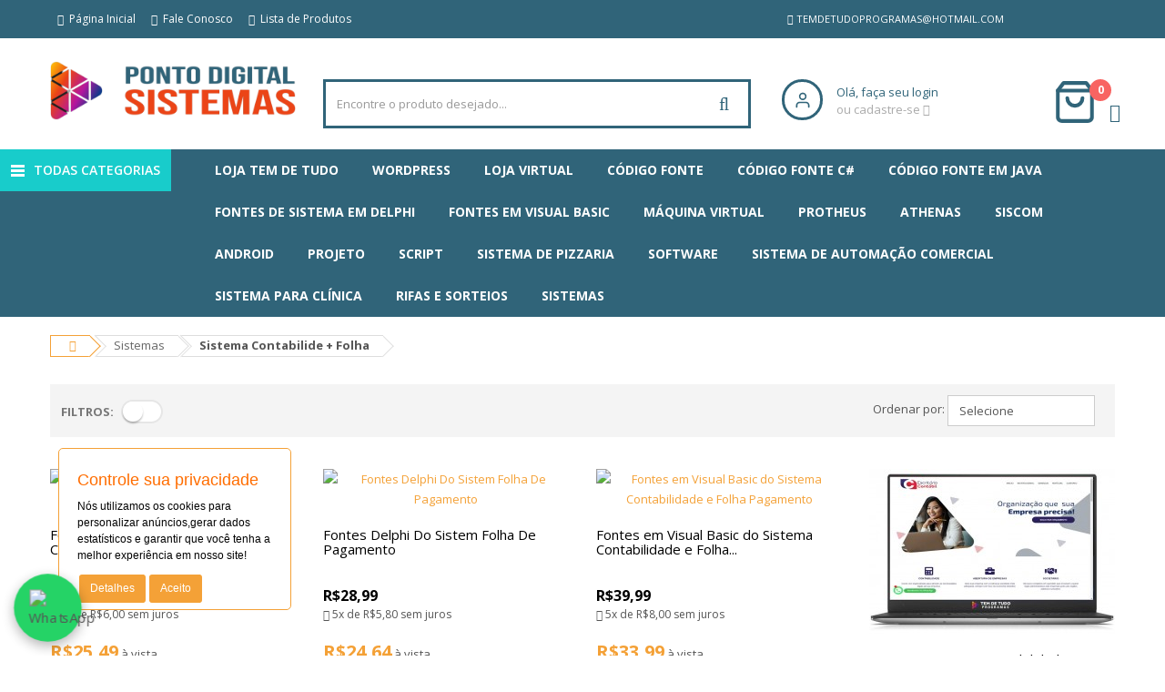

--- FILE ---
content_type: text/html; charset=ISO-8859-1
request_url: https://pontodigitalsistemas.com/departamentos/Sistemas/Sistema-Contabilide-%252b-Folha/
body_size: 30465
content:
<!doctype html>
<html xml:lang="br" lang="br" lang="pt-BR">
	<head>
	
	
	<!-- Meta Pixel Code -->
<script>
  !function(f,b,e,v,n,t,s)
  {if(f.fbq)return;n=f.fbq=function(){n.callMethod?
  n.callMethod.apply(n,arguments):n.queue.push(arguments)};
  if(!f._fbq)f._fbq=n;n.push=n;n.loaded=!0;n.version='2.0';
  n.queue=[];t=b.createElement(e);t.async=!0;
  t.src=v;s=b.getElementsByTagName(e)[0];
  s.parentNode.insertBefore(t,s)}(window, document,'script',
  'https://connect.facebook.net/en_US/fbevents.js');
  fbq('init', '978385872817208');
  fbq('track', 'PageView');
</script>
<noscript><img height="1" width="1" style="display:none"
  src="https://www.facebook.com/tr?id=978385872817208&ev=PageView&noscript=1"
/></noscript>
<!-- End Meta Pixel Code -->
	
	<div class="Block LiveChatServices Moveable Panel" id="SideLiveChatServices">
	<div style="text-align: center;">
		<style>
  .tdt-chat-button {
    position: fixed;
    bottom: 20px;
    left: 20px;
    width: 65px;
    height: 65px;
    background: #25D366;
    border-radius: 50%;
    display: flex;
    align-items: center;
    justify-content: center;
    cursor: pointer;
    box-shadow: 0 4px 12px rgba(0,0,0,0.3);
    z-index: 9999;
    animation: tdt-pulse 1.5s infinite ease-in-out;
    transition: transform 0.2s;
    border: none;
  }
  .tdt-chat-button:hover { transform: scale(1.05); }
  .tdt-chat-button img { width: 36px; height: 36px; }

  @keyframes tdt-pulse {
    0% { transform: scale(1); }
    50% { transform: scale(1.15); }
    100% { transform: scale(1); }
  }

  .tdt-chat-window {
    position: fixed;
    bottom: 100px;
    left: 20px;
    width: 320px;
    background: #fff;
    border: 1px solid #ddd;
    border-radius: 12px;
    box-shadow: 0 6px 20px rgba(0,0,0,0.15);
    display: none;
    flex-direction: column;
    font-family: Arial, sans-serif;
    z-index: 9999;
  }

  .tdt-chat-header {
    background: #25D366;
    color: #fff;
    padding: 12px;
    font-weight: bold;
    text-align: center;
    border-top-left-radius: 12px;
    border-top-right-radius: 12px;
  }

  .tdt-chat-body { padding: 12px; }

  .tdt-topic-btn {
    width: 100%;
    margin: 6px 0;
    padding: 10px;
    border: none;
    border-radius: 8px;
    background: #f5f5f5;
    cursor: pointer;
    font-size: 14px;
    text-align: left;
    transition: background 0.2s;
  }
  .tdt-topic-btn:hover { background: #e9e9e9; }

  .tdt-chat-response {
    margin-top: 10px;
    padding: 10px;
    background: #f9f9f9;
    border-left: 3px solid #25D366;
    border-radius: 6px;
    font-size: 13px;
    color: #333;
  }

  .tdt-chat-body textarea,
  .tdt-chat-body input {
    width: 100%;
    margin-top: 10px;
    border: 1px solid #25D366;
    border-radius: 8px;
    padding: 8px;
    font-size: 13px;
    background: #e9f9ee;
    color: #333;
  }
  .tdt-chat-body textarea:focus,
  .tdt-chat-body input:focus {
    outline: none;
    border-color: #1ebe5d;
    background: #d8f5e0;
    box-shadow: 0 0 6px rgba(37, 211, 102, 0.4);
  }

  .tdt-chat-footer {
    padding: 12px;
    display: flex;
    gap: 8px;
    justify-content: flex-end;
    border-top: 1px solid #eee;
  }
  .tdt-chat-footer button {
    background: #25D366;
    color: #fff;
    border: none;
    padding: 10px 14px;
    border-radius: 8px;
    cursor: pointer;
    font-size: 14px;
    transition: background 0.2s;
  }
  .tdt-chat-footer button:hover { background: #1ebe5d; }
  .tdt-chat-close { background: #f1f1f1; color: #333; }
  .tdt-chat-close:hover { background: #e4e4e4; }

  .tdt-social-links {
    margin-top: 8px;
    display: flex;
    gap: 6px;
    justify-content: center;
    flex-wrap: wrap;
  }
  .tdt-social-links a {
    text-decoration: none;
    padding: 3px 6px;
    border-radius: 4px;
    font-size: 12px;
    color: #fff;
    display: inline-flex;
    align-items: center;
    gap: 4px;
  }
  .tdt-social-youtube { background: #FF0000; }
  .tdt-social-facebook { background: #1877F2; }
</style>

<!-- Botão flutuante -->
<button class="tdt-chat-button" onclick="tdtToggleChat()" aria-label="Abrir chat">
  <img src="https://upload.wikimedia.org/wikipedia/commons/6/6b/WhatsApp.svg" alt="WhatsApp">
</button>

<!-- Janela de chat -->
<div class="tdt-chat-window" id="tdtChatWindow" role="dialog" aria-modal="true" aria-labelledby="tdtChatHeader">
  <div class="tdt-chat-header" id="tdtChatHeader"></div>

  <div class="tdt-chat-body">
    <button class="tdt-topic-btn" onclick="tdtShowResponse('comoRecebo')">&#128230; <b>Como recebo minha compra?</b></button>
    <button class="tdt-topic-btn" onclick="tdtShowResponse('naoRecebi')">&#10060; <b>Ainda não recebi minha compra</b></button>

    <div class="tdt-chat-response" id="tdtChatResponse" aria-live="polite"></div>

    <input type="text" id="tdtChatName" placeholder="Seu nome completo" aria-label="Seu nome">
    <input type="tel" id="tdtChatPhone" placeholder="(99) 99999-9999" aria-label="Seu telefone">
    <textarea id="tdtChatMessage" placeholder="Digite sua dúvida..." aria-label="Sua mensagem"></textarea>
  </div>

  <div class="tdt-chat-footer">
    <button class="tdt-chat-close" onclick="tdtToggleChat()">Fechar</button>
    <button onclick="tdtSendEmail()">&#128233; Fale com o vendedor</button>
  </div>
</div>

<script>
  // Cabeçalho dinâmico com base no título da página
  (function tdtSetDynamicHeader() {
    const header = document.getElementById('tdtChatHeader');
    let storeName = document.title || 'do site';
    storeName = storeName.charAt(0).toUpperCase() + storeName.slice(1);
    header.textContent = "Fale com o vendedor " + storeName;
  })();

  function tdtToggleChat() {
    const chat = document.getElementById("tdtChatWindow");
    const responseBox = document.getElementById("tdtChatResponse");

    if (chat.style.display === "flex") {
      chat.style.display = "none";
    } else {
      chat.style.display = "flex";
      responseBox.innerHTML =
        "&#128075;<b> Olá! Seja bem-vindo</b>.<br>" +
        "Escolha uma opção acima ou escreva sua dúvida para falar com um vendedor." +
        '<div class="tdt-social-links" aria-label="Redes sociais">' +
          '<a href="https://www.youtube.com/@TemdeTudoProgramas?sub_confirmation=1" target="_blank" rel="noopener" class="tdt-social-youtube"><b>YouTube</b></a>' +
          '<a href="https://www.facebook.com/temdetudoprogramascom" target="_blank" rel="noopener" class="tdt-social-facebook"><b>Facebook</b></a>' +
        '</div>';
    }
  }

  function tdtShowResponse(option) {
    const responseBox = document.getElementById("tdtChatResponse");

    if (option === "comoRecebo") {
      responseBox.innerHTML =
        'Sua compra será enviada em um <b>link por e-mail</b> imediatamente após a <b>confirmação do pagamento</b>, inclusive em <b>sábados, domingos e feriados</b>.';
    } else if (option === "naoRecebi") {
      responseBox.innerHTML =
        'Se o status já estiver como <b>ENVIADO</b> e você não localizar o e-mail, verifique também sua <b>caixa de spam ou lixeira</b>. Caso não encontre, entre em contato pelo e-mail <b>temdetudoprogramas@hotmail.com</b>.';
    } else {
      responseBox.innerHTML = "";
    }
  }

  // Máscara de telefone: aceita com ou sem o 9 (10 ou 11 dígitos)
  (function tdtBindPhoneMask() {
    const phoneInput = document.getElementById("tdtChatPhone");
    if (!phoneInput) return;

    phoneInput.addEventListener("input", function (e) {
      let v = e.target.value.replace(/\D/g, "");
      if (v.length > 11) v = v.slice(0, 11);

      if (v.length === 11) {
        // com 9: (99) 99999-9999
        e.target.value = `(${v.slice(0,2)}) ${v.slice(2,7)}-${v.slice(7)}`;
      } else if (v.length >= 10) {
        // sem 9: (99) 9999-9999
        e.target.value = `(${v.slice(0,2)}) ${v.slice(2,6)}-${v.slice(6)}`;
      } else if (v.length >= 3) {
        e.target.value = `(${v.slice(0,2)}) ${v.slice(2)}`;
      } else if (v.length > 0) {
        e.target.value = `(${v}`;
      } else {
        e.target.value = "";
      }
    });
  })();

  function tdtSendEmail() {
    const email = "temdetudoprogramas@hotmail.com";

    let storeName = document.title || 'do site';
    storeName = storeName.charAt(0).toUpperCase() + storeName.slice(1);
    const subject = "Contato pelo site " + storeName;

    const name = (document.getElementById("tdtChatName").value || "").trim();
    const phone = (document.getElementById("tdtChatPhone").value || "").trim();
    const message = (document.getElementById("tdtChatMessage").value || "").trim();

    const missing = [];
    if (!name) missing.push("Nome");
    if (!phone) missing.push("Telefone");
    if (!message) missing.push("Mensagem");

    if (missing.length > 0) {
      alert("Por favor, preencha: " + missing.join(", "));
      return;
    }

    alert("Estamos abrindo seu aplicativo de e-mail para enviar a mensagem.");

    const body =
      "Nome: " + name + "\n" +
      "Telefone: " + phone + "\n\n" +
      message;

    const mailtoLink =
      "mailto:" + email +
      "?subject=" + encodeURIComponent(subject) +
      "&body=" + encodeURIComponent(body);

    window.location.href = mailtoLink;
  }
</script>
	</div>
</div>	
	
	<title>Sistemas - Sistema Contabilide + Folha - Ponto Digital Sistemas</title>
	<meta name="viewport" content="width=device-width, initial-scale=1.0, maximum-scale=1.0, user-scalable=no">
	<meta http-equiv="Content-Type" content="text/html; charset=ISO-8859-1" />
	<meta name="description" content="Venda de software com código fonte aberto em delphi ideal para estudos e programadores." />
	<meta name="keywords" content="Ponto Digital Sistemas, ponto digital sistemas, ponto digital sistema, tudo programas, tem de tudo programa, script painel iptv, script iptv, script delivery, sistema de cadastro em java cÃ³digo fonte, cÃ³digos fontes prontos, site iptv, codigo fonte de jogos, script guia comercial, multi pdv, script bot whatsapp, script chatbot whatsapp, script rifa online, tem de tudo script, script rifa, script php, painel iptv, site de iptv, sistema de gestÃ£o escolar php gratuito, painel csp, api mercado livre php, codigo fonte delphi, site para iptv pronto, script php rifa online, script uber, script php delivery download, gerenciador de arquivos php, odontograma php, multipdv, script de rifa online, script delivery whatsapp, painel xtream server, cÃ³digo fonte do whatsapp, script whatsapp chat bot multi atendente, sistema rifas online script wordpress responsivo, script clone uber download, script rifa wordpress, comprar sistemas, projeto de casinha de madeira infantil grÃ¡tis pdf, script classificados, script de classificados, script de notÃ­cias para site html, codigo fontes, script site de rifas, script delivery php, script php whatsapp, script rifa online download, opencv delphi, script loja virtual completa, script php delivery, script encurtador de url, script loja virtual download, rifa wordpress, codigo fonte, sistema para motel, programa para transportadora, chatbot delivery whatsapp, sistema delivery online, planilha cartÃ£o de ponto, sistema para loja de cosmeticos, software pizzaria, sistema para igreja, fogao a lenha sem fumaÃ§a, sistema para clÃ­nica mÃ©dica, ordem de serviÃ§o informatica, sistema para clÃ­nica veterinÃ¡ria, sistema vision, sistema para condomÃ­nio, sistema para sorveteria, classificados gratis, sistema de caixa para restaurante, sistema de departamento pessoal, sites prontos, layout sistema, sistema hotel, agregador de links, sistema de vendas, sistema de hotel, modelo de recibo preenchido, sistema de gestÃ£o para barbearia, site em construÃ§Ã£o template, script de imobiliaria, CÃ³digo Fonte em Java, Script em Php, Fontes em Visual Basic, Protheus, Athenas, Sistema de AutomaÃ§Ã£o Comercial, delphi, pdv, nfe, gratis, dinheiro, cÃ³digo fonte, php, retaguarda, programaÃ§Ã£o, programador, nfc-e, xml, c#, csharp, html, dhtml, script, firebird, sql server, sql programa loja de roupas, programa loja de roupas, programa loja joias semi joias, programa para sacolÃ£o, programa para aÃ§ougues, programa para auto pecas, Programa para bijuterias, programa para calÃ§ados, programa para calÃ§ados e sapataria, programa para consignaÃ§Ã£o, programa para consignaÃ§Ãµes programa para deposito, programa para farmÃ¡cia, programa para farmÃ¡cias e drogaria, programa para HortifrÃºti, programa para livraria, programa para loja de consignaÃ§Ãµes, programa para moto peÃ§as, programa para papelaria, sistema para semi joias, software aÃ§ougue, software para autopeÃ§as, oftware para livrarias, sistema de automaÃ§Ã£o comercial, software para automaÃ§Ã£o comercial, programa de automaÃ§Ã£o comercial, aplicativo comercial, software para deposito construÃ§Ã£o,  programa para topa tudo,programa para brechÃ³s, programa para bazares, programa para confecÃ§Ãµes, programa para sexshop, programa para loja roupas confecÃ§Ã£o, programa para loja hidrÃ¡ulica, programa para loja elÃ©trica, programa para madereira, programa para loja de brinquedos, programa de controle de estoque, sistema de loja de roupas, programa para perfumaria, programa para cosmeticos,  programa para floriculturas, software loja de roupas, programa para distribuidoras, nota fiscal eletrÃ´nica, emissor de cupom fiscal eletrÃ´nico, nfe,NFC-e, nota fiscal do consumidor eletrÃ´nica, programa para hotelaria, programa para pousadas, sistema para hospedagem, banca de Revista,, bicicletaria â€“ bike, delivery, oficina mecÃ¢nica, perfumaria e cosmÃ©ticos, programa para Pet Shop, sistema de sapataria, programa para sorveteria" />
	<meta property="og:type" content="website" />
<meta property="og:title" content="Ponto Digital Sistemas" />
<meta property="og:description" content="Venda de software com código fonte aberto em delphi ideal para estudos e programadores." />
<meta property="og:image" content="https://pontodigitalsistemas.com/product_images/Logo Ponto Difital Sistemas.png" />
<meta property="og:url" content="https://pontodigitalsistemas.com" />
<meta property="og:site_name" content="Ponto Digital Sistemas" />
<meta property="fb:admins" content="926886778028519" />

	<link rel='canonical' href='https://pontodigitalsistemas.com/departamentos/Sistemas/Sistema-Contabilide-%252b-Folha/' />
	

	<link rel="shortcut icon" href="https://pontodigitalsistemas.com/product_images/favicon.ico" />
	<link href="https://pontodigitalsistemas.com/templates/__master/Styles/styles.css?1" type="text/css" rel="stylesheet" /><link href="https://pontodigitalsistemas.com/templates/versao16/Styles/styles.css?1" media="all" type="text/css" rel="stylesheet" />
<link href="https://pontodigitalsistemas.com/templates/versao16/Styles/iselector.css?1" media="all" type="text/css" rel="stylesheet" />
<link href="https://pontodigitalsistemas.com/templates/versao16/Styles/azulc.css?1" media="all" type="text/css" rel="stylesheet" />
<!--[if IE]><link href="https://pontodigitalsistemas.com/templates/versao16/Styles/ie.css?1" media="all" type="text/css" rel="stylesheet" /><![endif]-->
<link href="/javascript/jquery/plugins/imodal/imodal.css?1" type="text/css" rel="stylesheet" />
	
	<script type="text/javascript" src="https://pontodigitalsistemas.com/index.php?action=tracking_script"></script><!-- Start Tracking Code for analytics_googleanalytics -->

<!-- Google tag (gtag.js) -->
<script async src="https://www.googletagmanager.com/gtag/js?id=G-XE655PJSRH"></script>
<script>
  window.dataLayer = window.dataLayer || [];
  function gtag(){dataLayer.push(arguments);}
  gtag('js', new Date());

  gtag('config', 'G-XE655PJSRH');
</script>

<!-- End Tracking Code for analytics_googleanalytics -->


	
	
	<script src="https://pontodigitalsistemas.com/templates/versao16/Assets/js/sweetalert.min.js"></script>
	<script type="text/javascript" src="https://pontodigitalsistemas.com/javascript/assets/js/jquery-1.5.1.min.js?1"></script>
	<script type="text/javascript" src="https://pontodigitalsistemas.com/javascript/jquery.waypoints.js?1"></script>
	<script type="text/javascript" src="https://pontodigitalsistemas.com/javascript/infinite.min.js?1"></script>
	<script type="text/javascript" src="https://pontodigitalsistemas.com/javascript/infinite-scroll.js?1"></script>
	<script type="text/javascript" src="https://pontodigitalsistemas.com/javascript/common.js?1"></script>
	<script type="text/javascript" src="https://pontodigitalsistemas.com/javascript/iselector.js?1"></script>
	<script type="text/javascript" src="https://pontodigitalsistemas.com/javascript/mascara.js?1"></script>
	<link rel="stylesheet" href="https://pontodigitalsistemas.com/templates/versao16/Assets/css/animate.min.css"> 
	<script type="text/javascript" src="https://pontodigitalsistemas.com/templates/versao16/Assets/js/wow.min.js"></script> 
	<script>new WOW().init();</script>
	<link href='https://fonts.googleapis.com/css?family=Open+Sans:400,700,300' rel='stylesheet' type='text/css'>
	<link rel="stylesheet" href="https://pontodigitalsistemas.com/templates/versao16/Assets/css/bootstrap/css/bootstrap.min.css">
	<link href="https://pontodigitalsistemas.com/templates/versao16/Assets/css/font-awesome/css/font-awesome.min.css" rel="stylesheet">
	<link href="https://pontodigitalsistemas.com/templates/versao16/Assets/js/datetimepicker/bootstrap-datetimepicker.min.css" rel="stylesheet">
	<link href="https://pontodigitalsistemas.com/templates/versao16/Assets/js/owl-carousel/owl.carousel.css" rel="stylesheet">
	<link href="https://pontodigitalsistemas.com/templates/versao16/Assets/css/themecss/lib.css" rel="stylesheet">
	<link href="https://pontodigitalsistemas.com/templates/versao16/Assets/js/jquery-ui/jquery-ui.min.css" rel="stylesheet">
	<link href="https://pontodigitalsistemas.com/templates/versao16/Assets/js/minicolors/miniColors.css" rel="stylesheet">
	<link href="https://pontodigitalsistemas.com/templates/versao16/Assets/css/themecss/so_megamenu.css" rel="stylesheet">
	<link href="https://pontodigitalsistemas.com/templates/versao16/Assets/css/themecss/so-categories.css" rel="stylesheet">
	<link href="https://pontodigitalsistemas.com/templates/versao16/Assets/css/themecss/so-listing-tabs.css" rel="stylesheet">
	<link href="https://pontodigitalsistemas.com/templates/versao16/Assets/css/header.css" rel="stylesheet">
	<link href="https://pontodigitalsistemas.com/templates/versao16/Assets/css/footer.css" rel="stylesheet">
	<link id="color_scheme" href="https://pontodigitalsistemas.com/templates/versao16/Assets/css/home.css" rel="stylesheet">
	<link href="https://pontodigitalsistemas.com/templates/versao16/Styles/styles.css" rel="stylesheet">
	<link href="https://pontodigitalsistemas.com/templates/versao16/Assets/css/responsive.css" rel="stylesheet">
	<link href="https://pontodigitalsistemas.com/templates/versao16/Assets/js/lightslider/lightslider.css" rel="stylesheet">


	<script type="text/javascript" src="/javascript/jquery/plugins/imodal/imodal.js?1"></script>
	<script type="text/javascript" src="https://pontodigitalsistemas.com/javascript/quicksearch.js"></script>
	
	<script type="text/javascript" src="https://pontodigitalsistemas.com/javascript/ajax.js"></script>
<script type="text/javascript">
	var ajax = new sack();
	var currentClientID=false;
	function getClientData(){ 
   var clientId = document.getElementById('FormField_15').value.replace(/[^0-9]/g,'');

       if(clientId.length<=9 && clientId!=currentClientID){
			currentClientID = clientId
			ajax.requestFile = 'https://pontodigitalsistemas.com/modificacoes/getClient.php?getClientId='+clientId;
			ajax.onCompletion = showClientData;
			ajax.runAJAX();		
		}	
	}
	function showClientData(){
	var formObj = document.forms['clientForm'];	
	eval(ajax.response);
	}

	
	function initFormEvents()
	{
		document.getElementById('FormField_15').onblur = getClientData;
		document.getElementById('FormField_6').onblur = validar;

	}
	
	function validar() {

	var obj = document.getElementById('FormField_6');

	var s = (obj.value).replace(/\D/g,'');

	var tam=(s).length; // removendo os caracteres nao numericos
	if (!(tam==11 || tam==14)){ // validando o tamanho
		swal("'"+s+"' não é um CPF ou um CNPJ válido!" ); // tamanho invalido
		obj.value = '';
		return false;
	}
	

	if (tam==11 ){
		if (!validaCPF(s) || s=='11111111111' || s=='22222222222' || s=='33333333333' || s=='44444444444' || s=='55555555555' || s=='66666666666' || s=='77777777777' || s=='88888888888' || s=='99999999999' || s=='00000000000'){ // chama a funcao que valida o CPF
			swal("'"+s+"' não é um CPF válido!" ); // se quiser mostrar o erro
			obj.value = '';
			return false;
		}

		obj.value=maskCPF(s);	// se validou o CPF mascaramos corretamente
		return true;
	}
	
// se for CNPJ			
	if (tam==14){
		if(!validaCNPJ(s)){ // chama a funcao que valida o CNPJ
			swal("'"+s+"' não e um CNPJ válido!" ); // se quiser mostrar o erro
			obj.value = '';
			return false;			
		}
		
		obj.value=maskCNPJ(s);	// se validou o CNPJ mascaramos corretamente
		return true;
	}
}

function validaCPF(s) {
	var c = s.substr(0,9);
	var dv = s.substr(9,2);
	var d1 = 0;
	for (var i=0; i<9; i++) {
		d1 += c.charAt(i)*(10-i);
 	}
	if (d1 == 0) return false;
	d1 = 11 - (d1 % 11);
	if (d1 > 9) d1 = 0;
	if (dv.charAt(0) != d1){
		return false;
	}
	d1 *= 2;
	for (var i = 0; i < 9; i++)	{
 		d1 += c.charAt(i)*(11-i);
	}
	d1 = 11 - (d1 % 11);
	if (d1 > 9) d1 = 0;
	if (dv.charAt(1) != d1){
		return false;
	}
    return true;
}

function validaCNPJ(CNPJ) {
	var a = new Array();
	var b = new Number;
	var c = [6,5,4,3,2,9,8,7,6,5,4,3,2];
	for (i=0; i<12; i++){
		a[i] = CNPJ.charAt(i);
		b += a[i] * c[i+1];
	}
	if ((x = b % 11) < 2) { a[12] = 0 } else { a[12] = 11-x }
	b = 0;
	for (y=0; y<13; y++) {
		b += (a[y] * c[y]);
	}
	if ((x = b % 11) < 2) { a[13] = 0; } else { a[13] = 11-x; }
	if ((CNPJ.charAt(12) != a[12]) || (CNPJ.charAt(13) != a[13])){
		return false;
	}
	return true;
}

function soNums(e)
{
	if (document.all){var evt=event.keyCode;}
	else{var evt = e.charCode;}
	if (evt <20 || (evt >47 && evt<58)){return true;}
	return false;
}

//	funcao que mascara o CPF
function maskCPF(CPF){
	return CPF.substring(0,3)+"."+CPF.substring(3,6)+"."+CPF.substring(6,9)+"-"+CPF.substring(9,11);
}

//	funcao que mascara o CNPJ
function maskCNPJ(CNPJ){
	return CNPJ.substring(0,2)+"."+CNPJ.substring(2,5)+"."+CNPJ.substring(5,8)+"/"+CNPJ.substring(8,12)+"-"+CNPJ.substring(12,14);	
}

</script>

	<script type="text/javascript">
		function Mascaras(){
			initFormEvents();
			jQuery(function($){
				$("#FormField_7").mask("(99) 9999-9999?9");
           		$("#FormField_15").mask("99999-999");
			});
		}
		//<![CDATA[
			config.ShopPath = 'https://pontodigitalsistemas.com';
			config.AppPath = '';
			var ThumbImageWidth = 270;
			var ThumbImageHeight = 270;
		//]]>
	</script>

	<script type="text/javascript">
		var urlWebsite  = 'https://pontodigitalsistemas.com';
		var urlTemplate = 'https://pontodigitalsistemas.com/templates/versao16';
	</script>
</head>
	<body class="common-home res layout-home6">
		<style>

.ffb-modal {
top: 30%!important;
width: auto!important;
	}
</style>
  <link rel="stylesheet" type="text/css" href="https://pontodigitalsistemas.com/javascript/assets/css/modal.css" />
  <script data-cfasync="false" src="https://pontodigitalsistemas.com/javascript/assets/js/jquery.cookie.min.js"></script>
  
  <script>
    $(function() {
      function addEvent(obj, evt, fn) {
        if (obj.addEventListener) {
          obj.addEventListener(evt, fn, false);
        } else if (obj.attachEvent) {
          obj.attachEvent("on" + evt, fn);
        }
      }

      addEvent(document, "mouseout", function(e) {
        e = e ? e : window.event;
        var from = e.relatedTarget || e.toElement;
        var visited = $.cookie("bounce_convert_cookie");
        if (visited == '1') {
          return false;
        } else if ((!from || from.nodeName == "HTML") && e.pageY < $(window).scrollTop()) {
          $("#bounceModal").addClass("ffb-show");
          var date = new Date();
          date.setTime(date.getTime() + (10 * 1000));
          $.cookie("bounce_convert_cookie", '1', {
            //expires: date // evita carregar novamente
		  });
        }
      });

      $(".ffb-close").click(function() {
        $("#bounceModal").removeClass("ffb-show");
      });

      $("body").click(function() {
        $("#bounceModal").removeClass("ffb-show");
      });

      $("#bounceModal").click(function(e) {
        e.stopPropagation();
      });
    });
  </script>

<div class="ffb-modal ffb-effect" id="bounceModal">
    <div class="ffb-content">
      <a class="ffb-close ffb-close-icon"></a>
        <div class="row">
            <div class="item-block clearfix">
               <h4 class="pop-titulo">Vendedor Online</h4>
               <div class="products-list row grid" style="padding: 10px;"><p><img alt="" src="https://pontodigitalsistemas.com/product_images/uploaded_images/envio-por-e-mail.png" style="height:267px; width:400px" /></p>
</div>
            </div>
         </div>
      </div>
    </div>
  </div>

  <div class="ffb-overlay"></div>

		<div id="wrapper" class="wrapper-full banners-effect-7">
			<div id="AjaxLoading" style="display: none;"><img src="https://pontodigitalsistemas.com/templates/versao16/images/ajax-loader.gif" alt="" />&nbsp; Carregando... Por favor, aguarde...</div>
<header class="variantleft type_6 header">
	<div class="header-top compact-hidden">
	  <div class="container">
	    <div class="row">
	      <div class="header-top-left form-inline col-md-8 compact-hidden hidden-xs">
	        <ul class="megamenu " data-transition="slide" data-animationtime="250">
	          <li><a href="https://pontodigitalsistemas.com" class="clearfix"><span class="fa fa-home " aria-hidden="true"></span >&nbsp;&nbsp;Página Inicial</a></li>
				<li><a href="https://pontodigitalsistemas.com/pages/Fale-Conosco.html" class="clearfix"><span class="fa fa-comments " aria-hidden="true"></span>&nbsp;&nbsp;Fale Conosco</a></li>
				<li><a href="https://pontodigitalsistemas.com/listadeprodutos.php" class="clearfix"><span class="fa fa-align-justify" aria-hidden="true"></span>&nbsp;&nbsp;Lista de Produtos</a></li>
	        </ul>
	      </div>

	      <div class="col-md-4 col-xs-9 compact-hidden">
	        <div class="atendimento" style="display:">
	          <ul>
		        <li><span><i class="fa fa-phone"></i> temdetudoprogramas@hotmail.com </span></li>
	            <li style="display:none"><span><i class="fa fa-phone"></i> </span></li>
	            <li style="display:none">
	             	<a href=https://api.whatsapp.com/send?1=pt_BR&phone= target=_blank><span style="color: #FFF;">
					<i class="fa fa-whatsapp"></i> </span>
	             	</a>
             	</li>
	          </ul>
	        </div>
	      </div>
	    </div>
	  </div>
	</div>
	<div class="header-center">
		<div class="container">
			<div class="row">
				<div class="navbar-logo col-md-3 col-sm-12 col-xs-12">
					<a href="https://pontodigitalsistemas.com/"><img src="https://pontodigitalsistemas.com/product_images/Logo Ponto Difital Sistemas.png" border="0" id="LogoImage" alt="Ponto Digital Sistemas" /></a>

				</div>

				<div id="sosearchpro" class="col-md-5 col-sm-7 search-pro">
					
	<form action="https://pontodigitalsistemas.com/buscas.php" method="get" onsubmit="return check_small_search_form()" id="SearchForm">
		<div id="search0" class="search input-group">
			<input 
				onfocus="$(this).addClass('QuickSearchFocused');if(!$(this).data('custom')) {$(this).val('');}" 
				onblur="if($(this).val()) {$(this).data('custom', 1);return;}$(this).removeClass('QuickSearchFocused');if(!$(this).val()) {$(this).val('Encontre o produto desejado...'); $(this).data('custom', 0); }"
				class="autosearch-input form-control" type="text" id="search_query" value="" size="50" autocomplete="off" placeholder="Encontre o produto desejado..." name="search_query">
			<span class="input-group-btn">
				<button type="submit" class="button-search btn btn-primary" name="submit_search"><i class="fa fa-search"></i></button>
			</span>
		</div>
	</form>

				</div>
				<div class="phone-contact col-md-2 col-xs-7">
  <div class="form-group currencies-block" id="currency">
    <a class="btn btn-xs dropdown-toggle minhaconta" data-toggle="dropdown">
      <div class="icone" style="width: 45px;height: 45px;">
        <svg viewBox="0 0 24 24" width="20" height="20" stroke="currentColor" stroke-width="2" fill="none" stroke-linecap="round" stroke-linejoin="round" class="css-i6dzq1"><path d="M20 21v-2a4 4 0 0 0-4-4H8a4 4 0 0 0-4 4v2"></path><circle cx="12" cy="7" r="4"></circle></svg>
      </div>
      <div style="display:inline" class="texto">
        Olá, faça seu login
        <p class="textos">ou cadastre-se <span class="fa fa-angle-down"></span></p>
      </div>

      <div style="display:none" class="texto">
        Olá Visitante
        <p class="textos">minha conta <span class="fa fa-angle-down"></span></p>
      </div>
    </a>

    <ul class="dropdown-menu btn-xs">
            <li style="display:inline"><a href="https://pontodigitalsistemas.com/login.php">Entrar</a></li>
            <li style="display:inline"><a href="https://pontodigitalsistemas.com/login.php?action=create_account">Cliente novo? Cadastrar</a></li>
            <li style="display:none"><a href="https://pontodigitalsistemas.com/account.php">Minha Conta</a></li>
            <li style="display:none"><a href="https://pontodigitalsistemas.com/account.php?action=order_status">Meus Pedidos</a></li>
            <li style="display:none"><a href="https://pontodigitalsistemas.com/login.php?action=logout">Sair</a></li>
    </ul>
  </div>
</div>
				<div class="col-lg-1 col-xs-3 shopping_cart pull-right phone-contact">
					<div class="form-group currencies-block" id="currency">
						<div id="cart" class="btn-group btn-shopping-cart">
							<a href="https://pontodigitalsistemas.com/cart.php" class="top_cart btn btn-xs dropdown-toggle minhaconta">
								<div class="shopcart">
									<div style="float: left;">
										<svg viewBox="0 0 24 24" width="50" height="50" stroke="currentColor" stroke-width="2" fill="none" stroke-linecap="round" stroke-linejoin="round" class="css-i6dzq1"><path d="M6 2L3 6v14a2 2 0 0 0 2 2h14a2 2 0 0 0 2-2V6l-3-4z"></path><line x1="3" y1="6" x2="21" y2="6"></line><path d="M16 10a4 4 0 0 1-8 0"></path></svg>
									</div>
									<p class="text-shopping-cart cart-total-full">0</p>
									<span class="fa fa-angle-down" style="float: right; position: absolute; bottom: 10px; font-size: 20px; right: -20px;"></span>
								</div>
							</a>
							<ul class="dropdown-menu btn-xs" style="top: 63px; float: none; left: auto; width: 300px; right: -25px;">
								<li>
											<h4 class='heading' style='text-align: center; font-weight: bold; font-size: 13px; text-transform: uppercase;''>O carrinho de compras est&aacute; vazio.</h4>
		<div class="category-contant" style="display:none">
			<h4 class="heading" style="text-align: center; font-weight: bold; font-size: 13px; text-transform: uppercase;">Você possui <strong>0</strong> itens em seu carrinho.</h4>

			<ul class="ProductList">
				
				<li class="total"><span>Total:</span> R$0,00</li>
			</ul>

			<p class="Clear Checkout" style="margin: 0; padding: 10px; text-align: center;">
				<a href="https://pontodigitalsistemas.com/cart.php" class="btn btn-primary">
					<i class="fa fa-shopping-cart" aria-hidden="true"></i>
					Ver carrinho
				</a>
			</p>
		</div>
								</li>
							</ul>
						</div>
					</div>
				</div>
			</div>
		</div>
	</div>
	<div class="header-bottom">
		<div class="">
			<div class="row">
				<div class="sidebar-menu col-md-2 col-sm-6 col-xs-12">
					<div class="responsive so-megamenu ">
	<div class="so-vertical-menu no-gutter compact-hidden">
		<nav class="navbar-default">
			<div class="container-megamenu vertical">
				<div id="menuHeading">
					<div class="megamenuToogle-wrapper">
						<div class="megamenuToogle-pattern">
							<div class="container">
								<div>
									<span></span>
									<span></span>
									<span></span>
								</div>
								
								Todas Categorias						
							</div>
						</div>
					</div>
				</div>
									
				<div class="navbar-header">
					<button type="button" id="show-verticalmenu" data-toggle="collapse" class="navbar-toggle btn btn-primary"><i class="fa fa-bars"></i> Menu</button>	
				</div>

				<div class="vertical-wrapper" style="display: none;">
					<span id="remove-verticalmenu" class="fa fa-times"></span>
					<div class="megamenu-pattern">
						<div class="container">
							<ul class="megamenu">
								<li class="visible-xs" style="padding: 10px; text-transform: uppercase; font-size: 15px; font-weight: bold; text-align: center;">Categorias</li>
								<li class="item-vertical style1 with-sub-menu  ">
	<p class="close-menu"></p>
	<a href="https://pontodigitalsistemas.com/departamentos/Loja-Tem-de-Tudo/" title="Loja Tem de Tudo">Loja Tem de Tudo</a>

	
</li><li class="item-vertical style1 with-sub-menu  ">
	<p class="close-menu"></p>
	<a href="https://pontodigitalsistemas.com/departamentos/Wordpress/" title="Wordpress">Wordpress</a>

	
</li><li class="item-vertical style1 with-sub-menu  ">
	<p class="close-menu"></p>
	<a href="https://pontodigitalsistemas.com/departamentos/Loja-Virtual/" title="Loja Virtual">Loja Virtual</a>

	
</li><li class="item-vertical style1 with-sub-menu  ">
	<p class="close-menu"></p>
	<a href="https://pontodigitalsistemas.com/departamentos/Codigo-Fonte/" title="Código Fonte">Código Fonte</a>

	
</li><li class="item-vertical style1 with-sub-menu  ">
	<p class="close-menu"></p>
	<a href="https://pontodigitalsistemas.com/departamentos/Codigo-Fonte-C%23/" title="Código Fonte C#">Código Fonte C#</a>

	
</li><li class="item-vertical style1 with-sub-menu  ">
	<p class="close-menu"></p>
	<a href="https://pontodigitalsistemas.com/departamentos/Codigo-Fonte-em-Java/" title="Código Fonte em Java">Código Fonte em Java</a>

	
</li><li class="item-vertical style1 with-sub-menu  ">
	<p class="close-menu"></p>
	<a href="https://pontodigitalsistemas.com/departamentos/Fontes-de-sistema-em-Delphi/" title="Fontes de sistema em Delphi">Fontes de sistema em Delphi</a>

	
</li><li class="item-vertical style1 with-sub-menu  ">
	<p class="close-menu"></p>
	<a href="https://pontodigitalsistemas.com/departamentos/Fontes-em-Visual-Basic/" title="Fontes em Visual Basic">Fontes em Visual Basic</a>

	
</li><li class="item-vertical style1 with-sub-menu  ">
	<p class="close-menu"></p>
	<a href="https://pontodigitalsistemas.com/departamentos/Maquina-Virtual/" title="Máquina Virtual">Máquina Virtual</a>

	
</li><li class="item-vertical style1 with-sub-menu  ">
	<p class="close-menu"></p>
	<a href="https://pontodigitalsistemas.com/departamentos/Protheus/" title="Protheus">Protheus</a>

	
</li><li class="item-vertical style1 with-sub-menu  ">
	<p class="close-menu"></p>
	<a href="https://pontodigitalsistemas.com/departamentos/Athenas/" title="Athenas">Athenas</a>

	
</li><li class="item-vertical style1 with-sub-menu  ">
	<p class="close-menu"></p>
	<a href="https://pontodigitalsistemas.com/departamentos/Siscom/" title="Siscom">Siscom</a>

	
</li><li class="item-vertical style1 with-sub-menu  ">
	<p class="close-menu"></p>
	<a href="https://pontodigitalsistemas.com/departamentos/Android/" title="Android">Android</a>

	
</li><li class="item-vertical style1 with-sub-menu  ">
	<p class="close-menu"></p>
	<a href="https://pontodigitalsistemas.com/departamentos/Projeto/" title="Projeto">Projeto</a>

	
</li><li class="item-vertical style1 with-sub-menu  ">
	<p class="close-menu"></p>
	<a href="https://pontodigitalsistemas.com/departamentos/Script/" title="Script">Script</a>

	
</li><li class="item-vertical style1 with-sub-menu  ">
	<p class="close-menu"></p>
	<a href="https://pontodigitalsistemas.com/departamentos/Sistema-de-Pizzaria/" title="Sistema de Pizzaria">Sistema de Pizzaria</a>

	
</li><li class="item-vertical style1 with-sub-menu  ">
	<p class="close-menu"></p>
	<a href="https://pontodigitalsistemas.com/departamentos/Software/" title="Software">Software</a>

	
</li><li class="item-vertical style1 with-sub-menu  ">
	<p class="close-menu"></p>
	<a href="https://pontodigitalsistemas.com/departamentos/Sistema-de-Automacao-Comercial/" title="Sistema de Automação Comercial">Sistema de Automação Comercial</a>

	
</li><li class="item-vertical style1 with-sub-menu  ">
	<p class="close-menu"></p>
	<a href="https://pontodigitalsistemas.com/departamentos/Sistema-Para-Clinica/" title="Sistema Para Clínica">Sistema Para Clínica</a>

	
</li><li class="item-vertical style1 with-sub-menu  ">
	<p class="close-menu"></p>
	<a href="https://pontodigitalsistemas.com/departamentos/Rifas-e-Sorteios/" title="Rifas e Sorteios">Rifas e Sorteios</a>

	
</li><li class="item-vertical style1 with-sub-menu hover ">
	<p class="close-menu"></p>
	<a href="https://pontodigitalsistemas.com/departamentos/Sistemas/" title="Sistemas">Sistemas</a>

	<div class="sub-menu" data-subwidth="100" style="width: 900px; display: none; right: 0px;"> <div class="content" style="display: none;"> <div class="row"> <div class="col-sm-12"> <div class="row"><div class="col-md-3 static-menu">
	<div class="menu">
		<a href="https://pontodigitalsistemas.com/departamentos/Sistemas/Sistema-de-Imobiliaria/" class="title-submenu" style="border-bottom: 1px solid #ddd;">Sistema de Imobiliaria</a>
		<div>
			<ul></ul>
		</div>
	</div>
</div><div class="col-md-3 static-menu">
	<div class="menu">
		<a href="https://pontodigitalsistemas.com/departamentos/Sistemas/Cursos/" class="title-submenu" style="border-bottom: 1px solid #ddd;">Cursos</a>
		<div>
			<ul></ul>
		</div>
	</div>
</div><div class="col-md-3 static-menu">
	<div class="menu">
		<a href="https://pontodigitalsistemas.com/departamentos/Sistemas/Software-juridico/" class="title-submenu" style="border-bottom: 1px solid #ddd;">Software jurídico</a>
		<div>
			<ul></ul>
		</div>
	</div>
</div><div class="col-md-3 static-menu">
	<div class="menu">
		<a href="https://pontodigitalsistemas.com/departamentos/Sistemas/Sistema-Para-Loja-de-Roupa/" class="title-submenu" style="border-bottom: 1px solid #ddd;">Sistema Para Loja de Roupa</a>
		<div>
			<ul></ul>
		</div>
	</div>
</div><div class="col-md-3 static-menu">
	<div class="menu">
		<a href="https://pontodigitalsistemas.com/departamentos/Sistemas/Sistema-de-Laboratorio/" class="title-submenu" style="border-bottom: 1px solid #ddd;">Sistema de Laboratório</a>
		<div>
			<ul></ul>
		</div>
	</div>
</div><div class="col-md-3 static-menu">
	<div class="menu">
		<a href="https://pontodigitalsistemas.com/departamentos/Sistemas/Sistema-de-Pizzaria/" class="title-submenu" style="border-bottom: 1px solid #ddd;">Sistema de Pizzaria</a>
		<div>
			<ul></ul>
		</div>
	</div>
</div><div class="col-md-3 static-menu">
	<div class="menu">
		<a href="https://pontodigitalsistemas.com/departamentos/Sistemas/Sistema-de-Igreja-/" class="title-submenu" style="border-bottom: 1px solid #ddd;">Sistema de Igreja </a>
		<div>
			<ul></ul>
		</div>
	</div>
</div><div class="col-md-3 static-menu">
	<div class="menu">
		<a href="https://pontodigitalsistemas.com/departamentos/Sistemas/Sistema-de-Farmacias/" class="title-submenu" style="border-bottom: 1px solid #ddd;">Sistema de Farmácias</a>
		<div>
			<ul></ul>
		</div>
	</div>
</div><div class="col-md-3 static-menu">
	<div class="menu">
		<a href="https://pontodigitalsistemas.com/departamentos/Sistemas/Sistema--de-Locadora/" class="title-submenu" style="border-bottom: 1px solid #ddd;">Sistema  de Locadora</a>
		<div>
			<ul></ul>
		</div>
	</div>
</div><div class="col-md-3 static-menu">
	<div class="menu">
		<a href="https://pontodigitalsistemas.com/departamentos/Sistemas/Sistema-Contabilide-%252b-Folha/" class="title-submenu" style="border-bottom: 1px solid #ddd;">Sistema Contabilide + Folha</a>
		<div>
			<ul></ul>
		</div>
	</div>
</div><div class="col-md-3 static-menu">
	<div class="menu">
		<a href="https://pontodigitalsistemas.com/departamentos/Sistemas/Sistema-De--Lan-Houses-/" class="title-submenu" style="border-bottom: 1px solid #ddd;">Sistema De  Lan Houses </a>
		<div>
			<ul></ul>
		</div>
	</div>
</div><div class="col-md-3 static-menu">
	<div class="menu">
		<a href="https://pontodigitalsistemas.com/departamentos/Sistemas/Sistema-de-Motoboy/" class="title-submenu" style="border-bottom: 1px solid #ddd;">Sistema de Motoboy</a>
		<div>
			<ul></ul>
		</div>
	</div>
</div><div class="col-md-3 static-menu">
	<div class="menu">
		<a href="https://pontodigitalsistemas.com/departamentos/Sistemas/Sistema-de-Hotel-e-Motel/" class="title-submenu" style="border-bottom: 1px solid #ddd;">Sistema de Hotel e Motel</a>
		<div>
			<ul></ul>
		</div>
	</div>
</div><div class="col-md-3 static-menu">
	<div class="menu">
		<a href="https://pontodigitalsistemas.com/departamentos/Sistemas/Sistema-Gerenciador-de-Bibliotecas/" class="title-submenu" style="border-bottom: 1px solid #ddd;">Sistema Gerenciador de Bibliotecas</a>
		<div>
			<ul></ul>
		</div>
	</div>
</div><div class="col-md-3 static-menu">
	<div class="menu">
		<a href="https://pontodigitalsistemas.com/departamentos/Sistemas/Planilha-em-Excel/" class="title-submenu" style="border-bottom: 1px solid #ddd;">Planilha em Excel</a>
		<div>
			<ul></ul>
		</div>
	</div>
</div><div class="col-md-3 static-menu">
	<div class="menu">
		<a href="https://pontodigitalsistemas.com/departamentos/Sistemas/Sistema-de-Escola/" class="title-submenu" style="border-bottom: 1px solid #ddd;">Sistema de Escola</a>
		<div>
			<ul></ul>
		</div>
	</div>
</div><div class="col-md-3 static-menu">
	<div class="menu">
		<a href="https://pontodigitalsistemas.com/departamentos/Sistemas/Sistema-de-Restaurante/" class="title-submenu" style="border-bottom: 1px solid #ddd;">Sistema de Restaurante</a>
		<div>
			<ul></ul>
		</div>
	</div>
</div><div class="col-md-3 static-menu">
	<div class="menu">
		<a href="https://pontodigitalsistemas.com/departamentos/Sistemas/Sistema-de-Estacionamento-e-Lava-Jato/" class="title-submenu" style="border-bottom: 1px solid #ddd;">Sistema de Estacionamento e Lava Jato</a>
		<div>
			<ul></ul>
		</div>
	</div>
</div><div class="col-md-3 static-menu">
	<div class="menu">
		<a href="https://pontodigitalsistemas.com/departamentos/Sistemas/-Sistema-de-Transportadora-/" class="title-submenu" style="border-bottom: 1px solid #ddd;"> Sistema de Transportadora </a>
		<div>
			<ul></ul>
		</div>
	</div>
</div></div></div></div></div></div>
</li>
							</ul>

							<ul class="megamenu visible-xs">
								<li style="padding: 10px; text-transform: uppercase; font-size: 15px; font-weight: bold; text-align: center;">P&aacute;ginas</li>
								<li class="">
	<a href="https://temdetudoprogramas.com" class="clearfix">Site Oficial</a>
	
</li><li class="">
	<a href="https://pontodigitalsistemas.com/pages/Formas-de-Pagamento.html" class="clearfix">Formas de Pagamento</a>
	
</li><li class="">
	<a href="https://pontodigitalsistemas.com/pages/Como-Comprar.html" class="clearfix">Como Comprar</a>
	
</li>
							</ul>
						</div>
					</div>
				</div>
			</div>
		</nav>
	</div>
</div>
				</div>

				<div class="megamenu-hori col-md-9 col-sm-6 col-xs-12 hidden-xs">
					<ul class="megamenu menu-horizontal">
						<li class="item-vertical style1 with-sub-menu  ">
	<p class="close-menu"></p>
	<a href="https://pontodigitalsistemas.com/departamentos/Loja-Tem-de-Tudo/" title="Loja Tem de Tudo">Loja Tem de Tudo</a>

	
</li><li class="item-vertical style1 with-sub-menu  ">
	<p class="close-menu"></p>
	<a href="https://pontodigitalsistemas.com/departamentos/Wordpress/" title="Wordpress">Wordpress</a>

	
</li><li class="item-vertical style1 with-sub-menu  ">
	<p class="close-menu"></p>
	<a href="https://pontodigitalsistemas.com/departamentos/Loja-Virtual/" title="Loja Virtual">Loja Virtual</a>

	
</li><li class="item-vertical style1 with-sub-menu  ">
	<p class="close-menu"></p>
	<a href="https://pontodigitalsistemas.com/departamentos/Codigo-Fonte/" title="Código Fonte">Código Fonte</a>

	
</li><li class="item-vertical style1 with-sub-menu  ">
	<p class="close-menu"></p>
	<a href="https://pontodigitalsistemas.com/departamentos/Codigo-Fonte-C%23/" title="Código Fonte C#">Código Fonte C#</a>

	
</li><li class="item-vertical style1 with-sub-menu  ">
	<p class="close-menu"></p>
	<a href="https://pontodigitalsistemas.com/departamentos/Codigo-Fonte-em-Java/" title="Código Fonte em Java">Código Fonte em Java</a>

	
</li><li class="item-vertical style1 with-sub-menu  ">
	<p class="close-menu"></p>
	<a href="https://pontodigitalsistemas.com/departamentos/Fontes-de-sistema-em-Delphi/" title="Fontes de sistema em Delphi">Fontes de sistema em Delphi</a>

	
</li><li class="item-vertical style1 with-sub-menu  ">
	<p class="close-menu"></p>
	<a href="https://pontodigitalsistemas.com/departamentos/Fontes-em-Visual-Basic/" title="Fontes em Visual Basic">Fontes em Visual Basic</a>

	
</li><li class="item-vertical style1 with-sub-menu  ">
	<p class="close-menu"></p>
	<a href="https://pontodigitalsistemas.com/departamentos/Maquina-Virtual/" title="Máquina Virtual">Máquina Virtual</a>

	
</li><li class="item-vertical style1 with-sub-menu  ">
	<p class="close-menu"></p>
	<a href="https://pontodigitalsistemas.com/departamentos/Protheus/" title="Protheus">Protheus</a>

	
</li><li class="item-vertical style1 with-sub-menu  ">
	<p class="close-menu"></p>
	<a href="https://pontodigitalsistemas.com/departamentos/Athenas/" title="Athenas">Athenas</a>

	
</li><li class="item-vertical style1 with-sub-menu  ">
	<p class="close-menu"></p>
	<a href="https://pontodigitalsistemas.com/departamentos/Siscom/" title="Siscom">Siscom</a>

	
</li><li class="item-vertical style1 with-sub-menu  ">
	<p class="close-menu"></p>
	<a href="https://pontodigitalsistemas.com/departamentos/Android/" title="Android">Android</a>

	
</li><li class="item-vertical style1 with-sub-menu  ">
	<p class="close-menu"></p>
	<a href="https://pontodigitalsistemas.com/departamentos/Projeto/" title="Projeto">Projeto</a>

	
</li><li class="item-vertical style1 with-sub-menu  ">
	<p class="close-menu"></p>
	<a href="https://pontodigitalsistemas.com/departamentos/Script/" title="Script">Script</a>

	
</li><li class="item-vertical style1 with-sub-menu  ">
	<p class="close-menu"></p>
	<a href="https://pontodigitalsistemas.com/departamentos/Sistema-de-Pizzaria/" title="Sistema de Pizzaria">Sistema de Pizzaria</a>

	
</li><li class="item-vertical style1 with-sub-menu  ">
	<p class="close-menu"></p>
	<a href="https://pontodigitalsistemas.com/departamentos/Software/" title="Software">Software</a>

	
</li><li class="item-vertical style1 with-sub-menu  ">
	<p class="close-menu"></p>
	<a href="https://pontodigitalsistemas.com/departamentos/Sistema-de-Automacao-Comercial/" title="Sistema de Automação Comercial">Sistema de Automação Comercial</a>

	
</li><li class="item-vertical style1 with-sub-menu  ">
	<p class="close-menu"></p>
	<a href="https://pontodigitalsistemas.com/departamentos/Sistema-Para-Clinica/" title="Sistema Para Clínica">Sistema Para Clínica</a>

	
</li><li class="item-vertical style1 with-sub-menu  ">
	<p class="close-menu"></p>
	<a href="https://pontodigitalsistemas.com/departamentos/Rifas-e-Sorteios/" title="Rifas e Sorteios">Rifas e Sorteios</a>

	
</li><li class="item-vertical style1 with-sub-menu hover ">
	<p class="close-menu"></p>
	<a href="https://pontodigitalsistemas.com/departamentos/Sistemas/" title="Sistemas">Sistemas</a>

	<div class="sub-menu" style="display: none; right: 0px;min-width: 300px;"><div class="row"><div class="col-md-6"><div class="static-menu">
	<div class="menu">
		<a href="https://pontodigitalsistemas.com/departamentos/Sistemas/Sistema-de-Imobiliaria/" class="title-submenu" style="border-bottom: 1px solid #ddd;">Sistema de Imobiliaria</a>
		<div>
			<ul></ul>
		</div>
	</div>
</div><div class="static-menu">
	<div class="menu">
		<a href="https://pontodigitalsistemas.com/departamentos/Sistemas/Cursos/" class="title-submenu" style="border-bottom: 1px solid #ddd;">Cursos</a>
		<div>
			<ul></ul>
		</div>
	</div>
</div><div class="static-menu">
	<div class="menu">
		<a href="https://pontodigitalsistemas.com/departamentos/Sistemas/Software-juridico/" class="title-submenu" style="border-bottom: 1px solid #ddd;">Software jurídico</a>
		<div>
			<ul></ul>
		</div>
	</div>
</div><div class="static-menu">
	<div class="menu">
		<a href="https://pontodigitalsistemas.com/departamentos/Sistemas/Sistema-Para-Loja-de-Roupa/" class="title-submenu" style="border-bottom: 1px solid #ddd;">Sistema Para Loja de Roupa</a>
		<div>
			<ul></ul>
		</div>
	</div>
</div><div class="static-menu">
	<div class="menu">
		<a href="https://pontodigitalsistemas.com/departamentos/Sistemas/Sistema-de-Laboratorio/" class="title-submenu" style="border-bottom: 1px solid #ddd;">Sistema de Laboratório</a>
		<div>
			<ul></ul>
		</div>
	</div>
</div><div class="static-menu">
	<div class="menu">
		<a href="https://pontodigitalsistemas.com/departamentos/Sistemas/Sistema-de-Pizzaria/" class="title-submenu" style="border-bottom: 1px solid #ddd;">Sistema de Pizzaria</a>
		<div>
			<ul></ul>
		</div>
	</div>
</div><div class="static-menu">
	<div class="menu">
		<a href="https://pontodigitalsistemas.com/departamentos/Sistemas/Sistema-de-Igreja-/" class="title-submenu" style="border-bottom: 1px solid #ddd;">Sistema de Igreja </a>
		<div>
			<ul></ul>
		</div>
	</div>
</div><div class="static-menu">
	<div class="menu">
		<a href="https://pontodigitalsistemas.com/departamentos/Sistemas/Sistema-de-Farmacias/" class="title-submenu" style="border-bottom: 1px solid #ddd;">Sistema de Farmácias</a>
		<div>
			<ul></ul>
		</div>
	</div>
</div><div class="static-menu">
	<div class="menu">
		<a href="https://pontodigitalsistemas.com/departamentos/Sistemas/Sistema--de-Locadora/" class="title-submenu" style="border-bottom: 1px solid #ddd;">Sistema  de Locadora</a>
		<div>
			<ul></ul>
		</div>
	</div>
</div><div class="static-menu">
	<div class="menu">
		<a href="https://pontodigitalsistemas.com/departamentos/Sistemas/Sistema-Contabilide-%252b-Folha/" class="title-submenu" style="border-bottom: 1px solid #ddd;">Sistema Contabilide + Folha</a>
		<div>
			<ul></ul>
		</div>
	</div>
</div><div class="static-menu">
	<div class="menu">
		<a href="https://pontodigitalsistemas.com/departamentos/Sistemas/Sistema-De--Lan-Houses-/" class="title-submenu" style="border-bottom: 1px solid #ddd;">Sistema De  Lan Houses </a>
		<div>
			<ul></ul>
		</div>
	</div>
</div><div class="static-menu">
	<div class="menu">
		<a href="https://pontodigitalsistemas.com/departamentos/Sistemas/Sistema-de-Motoboy/" class="title-submenu" style="border-bottom: 1px solid #ddd;">Sistema de Motoboy</a>
		<div>
			<ul></ul>
		</div>
	</div>
</div><div class="static-menu">
	<div class="menu">
		<a href="https://pontodigitalsistemas.com/departamentos/Sistemas/Sistema-de-Hotel-e-Motel/" class="title-submenu" style="border-bottom: 1px solid #ddd;">Sistema de Hotel e Motel</a>
		<div>
			<ul></ul>
		</div>
	</div>
</div><div class="static-menu">
	<div class="menu">
		<a href="https://pontodigitalsistemas.com/departamentos/Sistemas/Sistema-Gerenciador-de-Bibliotecas/" class="title-submenu" style="border-bottom: 1px solid #ddd;">Sistema Gerenciador de Bibliotecas</a>
		<div>
			<ul></ul>
		</div>
	</div>
</div><div class="static-menu">
	<div class="menu">
		<a href="https://pontodigitalsistemas.com/departamentos/Sistemas/Planilha-em-Excel/" class="title-submenu" style="border-bottom: 1px solid #ddd;">Planilha em Excel</a>
		<div>
			<ul></ul>
		</div>
	</div>
</div><div class="static-menu">
	<div class="menu">
		<a href="https://pontodigitalsistemas.com/departamentos/Sistemas/Sistema-de-Escola/" class="title-submenu" style="border-bottom: 1px solid #ddd;">Sistema de Escola</a>
		<div>
			<ul></ul>
		</div>
	</div>
</div><div class="static-menu">
	<div class="menu">
		<a href="https://pontodigitalsistemas.com/departamentos/Sistemas/Sistema-de-Restaurante/" class="title-submenu" style="border-bottom: 1px solid #ddd;">Sistema de Restaurante</a>
		<div>
			<ul></ul>
		</div>
	</div>
</div><div class="static-menu">
	<div class="menu">
		<a href="https://pontodigitalsistemas.com/departamentos/Sistemas/Sistema-de-Estacionamento-e-Lava-Jato/" class="title-submenu" style="border-bottom: 1px solid #ddd;">Sistema de Estacionamento e Lava Jato</a>
		<div>
			<ul></ul>
		</div>
	</div>
</div><div class="static-menu">
	<div class="menu">
		<a href="https://pontodigitalsistemas.com/departamentos/Sistemas/-Sistema-de-Transportadora-/" class="title-submenu" style="border-bottom: 1px solid #ddd;"> Sistema de Transportadora </a>
		<div>
			<ul></ul>
		</div>
	</div>
</div></div></div>
</li>
					</ul>	
				</div>
			</div>
		</div>
	</div>
</header>
<div style="display:none;" >
	<div class="btn btn-danger btn-lg btn-block " id="new-board-btn">
	 	Quer ver o preço? 
	 	<a href="https://pontodigitalsistemas.com/login.php" style="font-weight: bolder;">Clique Aqui para Entrar</a>  
	 	ou <a href="https://pontodigitalsistemas.com/login.php?action=create_account" style="font-weight: bolder;">Criar uma conta</a>
	 </div>
</div>
			<div class="main-container container">
				<style>
	.breadcrumb li{
		margin-bottom: 10px;
	}
</style>
<ul class="breadcrumb">
	<li><a href="https://pontodigitalsistemas.com"><i class="fa fa-home"></i></a></li>
	<li><a href="https://pontodigitalsistemas.com/departamentos/Sistemas">Sistemas</a></li><li><strong>Sistema Contabilide + Folha</strong></li> 
	
</ul>
<div class="product-filter">
	<div class="row">
		<div class="short-by-show form-inline text-left col-md-6 col-sm-6 col-xs-6 hidden-xs">
			<div class="toolbox-item filter-toggle" style="margin-top: 5px;">
				<span>Filtros:</span>
				<a href="#">&nbsp;</a>
			</div>
		</div>
		<div class="short-by-show form-inline text-left col-md-6 col-sm-6 col-xs-12">
			<div class="form-group short-by pull-right">
				<form action="https://pontodigitalsistemas.com/departamentos/Sistemas/Sistema-Contabilide-%252b-Folha/" method="get">
	
	Ordenar por:
	<select name="sort"  id="input-sort" class="form-control" onchange="this.form.submit()" style="width: auto;">
		<option selected="selected" value="selecest">Selecione</option>
		<option  value="featured">Itens em destaque</option>
		<option  value="newest">Itens mais recentes</option>
		<option  value="bestselling">Mais vendidos</option>
		<option  value="alphaasc">Alfabética: A a Z</option>
		<option  value="alphadesc">Alfabética: Z a A</option>
		<option  value="avgcustomerreview">Média de comentários</option>
		<option  value="priceasc">Preço: baixo para alto</option>
		<option  value="pricedesc">Preço: alto para baixo</option>
	</select>
</form>
			</div>
		</div>
	</div>
</div>
				<div class="row">
					<aside class="col-sm-4 col-md-3" id="column-left" style="display: none;">
						<div class="module menu-category titleLine">
	<h3 class="modtitle">Categorias</h3>
	<div class="modcontent">
		<div class="box-category">
			<ul id="cat_accordion" class="list-group">
				<li class="hadchild">
	<a href="https://pontodigitalsistemas.com/departamentos/Loja-Tem-de-Tudo/" title="Loja Tem de Tudo">Loja Tem de Tudo</a> 
	
</li><li class="hadchild">
	<a href="https://pontodigitalsistemas.com/departamentos/Wordpress/" title="Wordpress">Wordpress</a> 
	
</li><li class="hadchild">
	<a href="https://pontodigitalsistemas.com/departamentos/Loja-Virtual/" title="Loja Virtual">Loja Virtual</a> 
	
</li><li class="hadchild">
	<a href="https://pontodigitalsistemas.com/departamentos/Codigo-Fonte/" title="Código Fonte">Código Fonte</a> 
	
</li><li class="hadchild">
	<a href="https://pontodigitalsistemas.com/departamentos/Codigo-Fonte-C%23/" title="Código Fonte C#">Código Fonte C#</a> 
	
</li><li class="hadchild">
	<a href="https://pontodigitalsistemas.com/departamentos/Codigo-Fonte-em-Java/" title="Código Fonte em Java">Código Fonte em Java</a> 
	
</li><li class="hadchild">
	<a href="https://pontodigitalsistemas.com/departamentos/Fontes-de-sistema-em-Delphi/" title="Fontes de sistema em Delphi">Fontes de sistema em Delphi</a> 
	
</li><li class="hadchild">
	<a href="https://pontodigitalsistemas.com/departamentos/Fontes-em-Visual-Basic/" title="Fontes em Visual Basic">Fontes em Visual Basic</a> 
	
</li><li class="hadchild">
	<a href="https://pontodigitalsistemas.com/departamentos/Maquina-Virtual/" title="Máquina Virtual">Máquina Virtual</a> 
	
</li><li class="hadchild">
	<a href="https://pontodigitalsistemas.com/departamentos/Protheus/" title="Protheus">Protheus</a> 
	
</li><li class="hadchild">
	<a href="https://pontodigitalsistemas.com/departamentos/Athenas/" title="Athenas">Athenas</a> 
	
</li><li class="hadchild">
	<a href="https://pontodigitalsistemas.com/departamentos/Siscom/" title="Siscom">Siscom</a> 
	
</li><li class="hadchild">
	<a href="https://pontodigitalsistemas.com/departamentos/Android/" title="Android">Android</a> 
	
</li><li class="hadchild">
	<a href="https://pontodigitalsistemas.com/departamentos/Projeto/" title="Projeto">Projeto</a> 
	
</li><li class="hadchild">
	<a href="https://pontodigitalsistemas.com/departamentos/Script/" title="Script">Script</a> 
	
</li><li class="hadchild">
	<a href="https://pontodigitalsistemas.com/departamentos/Sistema-de-Pizzaria/" title="Sistema de Pizzaria">Sistema de Pizzaria</a> 
	
</li><li class="hadchild">
	<a href="https://pontodigitalsistemas.com/departamentos/Software/" title="Software">Software</a> 
	
</li><li class="hadchild">
	<a href="https://pontodigitalsistemas.com/departamentos/Sistema-de-Automacao-Comercial/" title="Sistema de Automação Comercial">Sistema de Automação Comercial</a> 
	
</li><li class="hadchild">
	<a href="https://pontodigitalsistemas.com/departamentos/Sistema-Para-Clinica/" title="Sistema Para Clínica">Sistema Para Clínica</a> 
	
</li><li class="hadchild">
	<a href="https://pontodigitalsistemas.com/departamentos/Rifas-e-Sorteios/" title="Rifas e Sorteios">Rifas e Sorteios</a> 
	
</li><li class="hadchild">
	<a href="https://pontodigitalsistemas.com/departamentos/Sistemas/" title="Sistemas">Sistemas</a> <span class="button-view  fa fa-plus-square-o"></span>
	<ul style="display: none"><li class="hadchild">
	<a href="https://pontodigitalsistemas.com/departamentos/Sistemas/Sistema-de-Imobiliaria/" title="Sistema de Imobiliaria">Sistema de Imobiliaria</a> 
	
</li><li class="hadchild">
	<a href="https://pontodigitalsistemas.com/departamentos/Sistemas/Cursos/" title="Cursos">Cursos</a> 
	
</li><li class="hadchild">
	<a href="https://pontodigitalsistemas.com/departamentos/Sistemas/Software-juridico/" title="Software jurídico">Software jurídico</a> 
	
</li><li class="hadchild">
	<a href="https://pontodigitalsistemas.com/departamentos/Sistemas/Sistema-Para-Loja-de-Roupa/" title="Sistema Para Loja de Roupa">Sistema Para Loja de Roupa</a> 
	
</li><li class="hadchild">
	<a href="https://pontodigitalsistemas.com/departamentos/Sistemas/Sistema-de-Laboratorio/" title="Sistema de Laboratório">Sistema de Laboratório</a> 
	
</li><li class="hadchild">
	<a href="https://pontodigitalsistemas.com/departamentos/Sistemas/Sistema-de-Pizzaria/" title="Sistema de Pizzaria">Sistema de Pizzaria</a> 
	
</li><li class="hadchild">
	<a href="https://pontodigitalsistemas.com/departamentos/Sistemas/Sistema-de-Igreja-/" title="Sistema de Igreja ">Sistema de Igreja </a> 
	
</li><li class="hadchild">
	<a href="https://pontodigitalsistemas.com/departamentos/Sistemas/Sistema-de-Farmacias/" title="Sistema de Farmácias">Sistema de Farmácias</a> 
	
</li><li class="hadchild">
	<a href="https://pontodigitalsistemas.com/departamentos/Sistemas/Sistema--de-Locadora/" title="Sistema  de Locadora">Sistema  de Locadora</a> 
	
</li><li class="hadchild">
	<a href="https://pontodigitalsistemas.com/departamentos/Sistemas/Sistema-Contabilide-%252b-Folha/" title="Sistema Contabilide + Folha">Sistema Contabilide + Folha</a> 
	
</li><li class="hadchild">
	<a href="https://pontodigitalsistemas.com/departamentos/Sistemas/Sistema-De--Lan-Houses-/" title="Sistema De  Lan Houses ">Sistema De  Lan Houses </a> 
	
</li><li class="hadchild">
	<a href="https://pontodigitalsistemas.com/departamentos/Sistemas/Sistema-de-Motoboy/" title="Sistema de Motoboy">Sistema de Motoboy</a> 
	
</li><li class="hadchild">
	<a href="https://pontodigitalsistemas.com/departamentos/Sistemas/Sistema-de-Hotel-e-Motel/" title="Sistema de Hotel e Motel">Sistema de Hotel e Motel</a> 
	
</li><li class="hadchild">
	<a href="https://pontodigitalsistemas.com/departamentos/Sistemas/Sistema-Gerenciador-de-Bibliotecas/" title="Sistema Gerenciador de Bibliotecas">Sistema Gerenciador de Bibliotecas</a> 
	
</li><li class="hadchild">
	<a href="https://pontodigitalsistemas.com/departamentos/Sistemas/Planilha-em-Excel/" title="Planilha em Excel">Planilha em Excel</a> 
	
</li><li class="hadchild">
	<a href="https://pontodigitalsistemas.com/departamentos/Sistemas/Sistema-de-Escola/" title="Sistema de Escola">Sistema de Escola</a> 
	
</li><li class="hadchild">
	<a href="https://pontodigitalsistemas.com/departamentos/Sistemas/Sistema-de-Restaurante/" title="Sistema de Restaurante">Sistema de Restaurante</a> 
	
</li><li class="hadchild">
	<a href="https://pontodigitalsistemas.com/departamentos/Sistemas/Sistema-de-Estacionamento-e-Lava-Jato/" title="Sistema de Estacionamento e Lava Jato">Sistema de Estacionamento e Lava Jato</a> 
	
</li><li class="hadchild">
	<a href="https://pontodigitalsistemas.com/departamentos/Sistemas/-Sistema-de-Transportadora-/" title=" Sistema de Transportadora "> Sistema de Transportadora </a> 
	
</li></ul>
</li>
			</ul>
		</div>
	</div>
</div>
						<div class="module latest-product titleLine" style="display:">
	<h3 class="modtitle">Filtrar</h3>
	<div class="modcontent ">
		<div class="table_layout filter-shopby">
			<div class="table_row">
				<div class="table_cell">
					<fieldset>
						<legend>Por Preço</legend>
						<ul class="checkboxes_list">
							<li><a href="https://pontodigitalsistemas.com/departamentos/Sistemas/Sistema-Contabilide-%252b-Folha/?price_min=0&amp;price_max=47&amp;sort=selecest" rel="nofollow"><span>R$0,00 - R$47,00</span></a></li><li><a href="https://pontodigitalsistemas.com/departamentos/Sistemas/Sistema-Contabilide-%252b-Folha/?price_min=47&amp;price_max=65&amp;sort=selecest" rel="nofollow"><span>R$47,00 - R$65,00</span></a></li><li><a href="https://pontodigitalsistemas.com/departamentos/Sistemas/Sistema-Contabilide-%252b-Folha/?price_min=65&amp;price_max=84&amp;sort=selecest" rel="nofollow"><span>R$65,00 - R$84,00</span></a></li><li><a href="https://pontodigitalsistemas.com/departamentos/Sistemas/Sistema-Contabilide-%252b-Folha/?price_min=84&amp;price_max=102&amp;sort=selecest" rel="nofollow"><span>R$84,00 - R$102,00</span></a></li><li><a href="https://pontodigitalsistemas.com/departamentos/Sistemas/Sistema-Contabilide-%252b-Folha/?price_min=102&amp;price_max=120&amp;sort=selecest" rel="nofollow"><span>R$102,00 - R$120,00</span></a></li>
						</ul>
					</fieldset>
				</div>
			</div>
		</div>
	</div>
</div>
					</aside>
					<div id="content" class="col-md-12 col-sm-8">
						<div class="products-category">
							
							<div class="category-derc">
								
								
								
							</div>
							<div class="products-list row grid categoriasAjax">
	<div class="product-layout col-md-3 col-sm-6 col-xs-6">
	<div class="product-item-container categoria">
		<div class="left-block">
			<span class="label label-sale" style="display: none"></span>
			<div class="product-image-container second_img">
				<a href="https://pontodigitalsistemas.com/item/folha-de-pagamento-sistema-contabilide-c-fontes-delphi"  ><img src="https://pontodigitalsistemas.com/product_images/t/832/Contabilidade1modified__56592_thumb.gif" alt="Folha De Pagamento + Sistema Contabilide C/ Fontes Delphi" /></a><img src="https://pontodigitalsistemas.com/product_images/b/125/Folhadepagamentomodified__93724_thumb.gif" class="img_0 img-responsive" />
				<a class="quickview visible-lg" href="javascript:void(0)" onclick="abreModal('https://pontodigitalsistemas.com/quickview.php?product=Folha-De-Pagamento-%252b-Sistema-Contabilide-C%7B47%7D-Fontes-Delphi')">Ver Detalhes</a>
			</div>
		</div>

		<div class="right-block">
			<div class="caption">
				<h4><a href="https://pontodigitalsistemas.com/item/folha-de-pagamento-sistema-contabilide-c-fontes-delphi" title="Folha De Pagamento + Sistema Contabilide C/ Fontes Delphi">Folha De Pagamento + Sistema Contabilide C/ Fontes Delphi</a></h4>    
				<div class="price" style="display:;">
          			<span class="PrecoPor"><strong>R$29,99</strong></span>
		         	<span class="parcela"><center> <span class=LinhaPreco><span class=BlocoMenor><i class='fa fa-credit-card'></i>  5x de</span> <span class=cartao>R$6,00 </span>sem juros</center></span>
		          	<span class="boleto"><br><span class="Boletopreco">R$25,49</span> à vista <br>no depósito/pix com 15% de desconto<br>(Economia de <strong>R$4,50</strong>)</span>
		        </div>
			</div>
	
		<form name="frmWishList" id="frmWishList" action="https://pontodigitalsistemas.com/wishlist.php" method="get">
        	<div class="button-group ProductActionAdd">
          		<a class="addToCart" style="display:;" type="button" href="https://pontodigitalsistemas.com/cart.php?action=add&amp;product_id=46">
            		<i class="fa fa-shopping-cart"></i> <span class="button-group__text">Comprar</span>
          		</a>
          		<a class="addToCart" style="display:none;" href="https://pontodigitalsistemas.com/item/folha-de-pagamento-sistema-contabilide-c-fontes-delphi" title="OrÃ§ar Produto"><i class="fa fa-pencil-square-o"></i>&nbsp;&nbsp;Cotar Preço</a>

          		<a class="btn btn-warning btn-lg" style="display:none;" href="https://pontodigitalsistemas.com/item/folha-de-pagamento-sistema-contabilide-c-fontes-delphi" title="Avisar-me quando DisponÃ­vel"><i class="fa fa-exclamation-triangle"></i>&nbsp;&nbsp;Avise-me!</a>
          		<input type="hidden" name="action" value="add" />
          		<input type="hidden" name="product_id" value="46" />
          		<button class="wishlist" type="submit" data-toggle="tooltip" title="" data-original-title="Adicionar aos Favoritos"><i class="fa fa-heart"></i></button>
        	</div>
      	</form>
			<div style="" class="ratings">
				<div class="rating-box">
					<span class="fa fa-stack"><i class="fa fa-star-o fa-stack-1x"></i></span><span class="fa fa-stack"><i class="fa fa-star-o fa-stack-1x"></i></span><span class="fa fa-stack"><i class="fa fa-star-o fa-stack-1x"></i></span><span class="fa fa-stack"><i class="fa fa-star-o fa-stack-1x"></i></span><span class="fa fa-stack"><i class="fa fa-star-o fa-stack-1x"></i></span>
				</div>
			</div>
		</div>
	</div>
</div>
<div class="clearfix visible-sm-block"></div><div class="product-layout col-md-3 col-sm-6 col-xs-6">
	<div class="product-item-container categoria">
		<div class="left-block">
			<span class="label label-sale" style="display: none"></span>
			<div class="product-image-container second_img">
				<a href="https://pontodigitalsistemas.com/item/fontes-delphi-do-sistem-folha-de-pagamento"  ><img src="https://pontodigitalsistemas.com/product_images/k/639/048_master_folha_tela_relatorio_funcionarios__23954_thumb.jpg" alt="Fontes Delphi Do Sistem Folha De Pagamento" /></a><img src="https://pontodigitalsistemas.com/product_images/k/639/048_master_folha_tela_relatorio_funcionarios__23954_thumb.jpg" class="img_0 img-responsive" />
				<a class="quickview visible-lg" href="javascript:void(0)" onclick="abreModal('https://pontodigitalsistemas.com/quickview.php?product=Fontes-Delphi-Do-Sistem-Folha-De-Pagamento')">Ver Detalhes</a>
			</div>
		</div>

		<div class="right-block">
			<div class="caption">
				<h4><a href="https://pontodigitalsistemas.com/item/fontes-delphi-do-sistem-folha-de-pagamento" title="Fontes Delphi Do Sistem Folha De Pagamento">Fontes Delphi Do Sistem Folha De Pagamento</a></h4>    
				<div class="price" style="display:;">
          			<span class="PrecoPor"><strong>R$28,99</strong></span>
		         	<span class="parcela"><center> <span class=LinhaPreco><span class=BlocoMenor><i class='fa fa-credit-card'></i>  5x de</span> <span class=cartao>R$5,80 </span>sem juros</center></span>
		          	<span class="boleto"><br><span class="Boletopreco">R$24,64</span> à vista <br>no depósito/pix com 15% de desconto<br>(Economia de <strong>R$4,35</strong>)</span>
		        </div>
			</div>
	
		<form name="frmWishList" id="frmWishList" action="https://pontodigitalsistemas.com/wishlist.php" method="get">
        	<div class="button-group ProductActionAdd">
          		<a class="addToCart" style="display:;" type="button" href="https://pontodigitalsistemas.com/cart.php?action=add&amp;product_id=115">
            		<i class="fa fa-shopping-cart"></i> <span class="button-group__text">Comprar</span>
          		</a>
          		<a class="addToCart" style="display:none;" href="https://pontodigitalsistemas.com/item/fontes-delphi-do-sistem-folha-de-pagamento" title="OrÃ§ar Produto"><i class="fa fa-pencil-square-o"></i>&nbsp;&nbsp;Cotar Preço</a>

          		<a class="btn btn-warning btn-lg" style="display:none;" href="https://pontodigitalsistemas.com/item/fontes-delphi-do-sistem-folha-de-pagamento" title="Avisar-me quando DisponÃ­vel"><i class="fa fa-exclamation-triangle"></i>&nbsp;&nbsp;Avise-me!</a>
          		<input type="hidden" name="action" value="add" />
          		<input type="hidden" name="product_id" value="115" />
          		<button class="wishlist" type="submit" data-toggle="tooltip" title="" data-original-title="Adicionar aos Favoritos"><i class="fa fa-heart"></i></button>
        	</div>
      	</form>
			<div style="" class="ratings">
				<div class="rating-box">
					<span class="fa fa-stack"><i class="fa fa-star-o fa-stack-1x"></i></span><span class="fa fa-stack"><i class="fa fa-star-o fa-stack-1x"></i></span><span class="fa fa-stack"><i class="fa fa-star-o fa-stack-1x"></i></span><span class="fa fa-stack"><i class="fa fa-star-o fa-stack-1x"></i></span><span class="fa fa-stack"><i class="fa fa-star-o fa-stack-1x"></i></span>
				</div>
			</div>
		</div>
	</div>
</div>
<div class="clearfix visible-sm-block"></div><div class="product-layout col-md-3 col-sm-6 col-xs-6">
	<div class="product-item-container categoria">
		<div class="left-block">
			<span class="label label-sale" style="display: none"></span>
			<div class="product-image-container second_img">
				<a href="https://pontodigitalsistemas.com/item/fontes-em-visual-basic-do-sistema-contabilidade-e-folha-pagamento"  ><img src="https://pontodigitalsistemas.com/product_images/u/674/FolhaPagamentondashVisualBasicAccess_zpsecf99552__16686_zoom__43091_thumb.jpg" alt="Fontes em Visual Basic do Sistema Contabilidade e Folha Pagamento " /></a><img src="https://pontodigitalsistemas.com/product_images/c/591/Visual_Basic___Access__40301_thumb.jpg" class="img_0 img-responsive" />
				<a class="quickview visible-lg" href="javascript:void(0)" onclick="abreModal('https://pontodigitalsistemas.com/quickview.php?product=Fontes-em-Visual-Basic-do-Sistema-Contabilidade-e-Folha-Pagamento-')">Ver Detalhes</a>
			</div>
		</div>

		<div class="right-block">
			<div class="caption">
				<h4><a href="https://pontodigitalsistemas.com/item/fontes-em-visual-basic-do-sistema-contabilidade-e-folha-pagamento" title="Fontes em Visual Basic do Sistema Contabilidade e Folha...">Fontes em Visual Basic do Sistema Contabilidade e Folha...</a></h4>    
				<div class="price" style="display:;">
          			<span class="PrecoPor"><strong>R$39,99</strong></span>
		         	<span class="parcela"><center> <span class=LinhaPreco><span class=BlocoMenor><i class='fa fa-credit-card'></i>  5x de</span> <span class=cartao>R$8,00 </span>sem juros</center></span>
		          	<span class="boleto"><br><span class="Boletopreco">R$33,99</span> à vista <br>no depósito/pix com 15% de desconto<br>(Economia de <strong>R$6,00</strong>)</span>
		        </div>
			</div>
	
		<form name="frmWishList" id="frmWishList" action="https://pontodigitalsistemas.com/wishlist.php" method="get">
        	<div class="button-group ProductActionAdd">
          		<a class="addToCart" style="display:;" type="button" href="https://pontodigitalsistemas.com/cart.php?action=add&amp;product_id=224">
            		<i class="fa fa-shopping-cart"></i> <span class="button-group__text">Comprar</span>
          		</a>
          		<a class="addToCart" style="display:none;" href="https://pontodigitalsistemas.com/item/fontes-em-visual-basic-do-sistema-contabilidade-e-folha-pagamento" title="OrÃ§ar Produto"><i class="fa fa-pencil-square-o"></i>&nbsp;&nbsp;Cotar Preço</a>

          		<a class="btn btn-warning btn-lg" style="display:none;" href="https://pontodigitalsistemas.com/item/fontes-em-visual-basic-do-sistema-contabilidade-e-folha-pagamento" title="Avisar-me quando DisponÃ­vel"><i class="fa fa-exclamation-triangle"></i>&nbsp;&nbsp;Avise-me!</a>
          		<input type="hidden" name="action" value="add" />
          		<input type="hidden" name="product_id" value="224" />
          		<button class="wishlist" type="submit" data-toggle="tooltip" title="" data-original-title="Adicionar aos Favoritos"><i class="fa fa-heart"></i></button>
        	</div>
      	</form>
			<div style="" class="ratings">
				<div class="rating-box">
					<span class="fa fa-stack"><i class="fa fa-star-o fa-stack-1x"></i></span><span class="fa fa-stack"><i class="fa fa-star-o fa-stack-1x"></i></span><span class="fa fa-stack"><i class="fa fa-star-o fa-stack-1x"></i></span><span class="fa fa-stack"><i class="fa fa-star-o fa-stack-1x"></i></span><span class="fa fa-stack"><i class="fa fa-star-o fa-stack-1x"></i></span>
				</div>
			</div>
		</div>
	</div>
</div>
<div class="clearfix visible-sm-block"></div><div class="product-layout col-md-3 col-sm-6 col-xs-6">
	<div class="product-item-container categoria">
		<div class="left-block">
			<span class="label label-sale" style="display: none"></span>
			<div class="product-image-container second_img">
				<a href="https://pontodigitalsistemas.com/item/script-site-pronto-contabilidade-e-contadores-em-php"  ><img src="https://pontodigitalsistemas.com/product_images/h/948/Script_Site_Pronto_Contabilidade_e_Contadores_em_php_%282%29__20633_thumb.jpg" alt="Script Site Pronto Contabilidade e Contadores em php" /></a><img src="https://pontodigitalsistemas.com/product_images/s/940/Script_Site_Pronto_Contabilidade_e_Contadores_em_php_(1)__11388_thumb.jpg" class="img_0 img-responsive" />
				<a class="quickview visible-lg" href="javascript:void(0)" onclick="abreModal('https://pontodigitalsistemas.com/quickview.php?product=Script-Site-Pronto-Contabilidade-e-Contadores-em-php')">Ver Detalhes</a>
			</div>
		</div>

		<div class="right-block">
			<div class="caption">
				<h4><a href="https://pontodigitalsistemas.com/item/script-site-pronto-contabilidade-e-contadores-em-php" title="Script Site Pronto Contabilidade e Contadores em php">Script Site Pronto Contabilidade e Contadores em php</a></h4>    
				<div class="price" style="display:;">
          			<span class="PrecoPor"><strong>R$120,00</strong></span>
		         	<span class="parcela"><center> <span class=LinhaPreco><span class=BlocoMenor><i class='fa fa-credit-card'></i>  5x de</span> <span class=cartao>R$24,00 </span>sem juros</center></span>
		          	<span class="boleto"><br><span class="Boletopreco">R$102,00</span> à vista <br>no depósito/pix com 15% de desconto<br>(Economia de <strong>R$18,00</strong>)</span>
		        </div>
			</div>
	
		<form name="frmWishList" id="frmWishList" action="https://pontodigitalsistemas.com/wishlist.php" method="get">
        	<div class="button-group ProductActionAdd">
          		<a class="addToCart" style="display:;" type="button" href="https://pontodigitalsistemas.com/cart.php?action=add&amp;product_id=842">
            		<i class="fa fa-shopping-cart"></i> <span class="button-group__text">Comprar</span>
          		</a>
          		<a class="addToCart" style="display:none;" href="https://pontodigitalsistemas.com/item/script-site-pronto-contabilidade-e-contadores-em-php" title="OrÃ§ar Produto"><i class="fa fa-pencil-square-o"></i>&nbsp;&nbsp;Cotar Preço</a>

          		<a class="btn btn-warning btn-lg" style="display:none;" href="https://pontodigitalsistemas.com/item/script-site-pronto-contabilidade-e-contadores-em-php" title="Avisar-me quando DisponÃ­vel"><i class="fa fa-exclamation-triangle"></i>&nbsp;&nbsp;Avise-me!</a>
          		<input type="hidden" name="action" value="add" />
          		<input type="hidden" name="product_id" value="842" />
          		<button class="wishlist" type="submit" data-toggle="tooltip" title="" data-original-title="Adicionar aos Favoritos"><i class="fa fa-heart"></i></button>
        	</div>
      	</form>
			<div style="" class="ratings">
				<div class="rating-box">
					<span class="fa fa-stack"><i class="fa fa-star-o fa-stack-1x"></i></span><span class="fa fa-stack"><i class="fa fa-star-o fa-stack-1x"></i></span><span class="fa fa-stack"><i class="fa fa-star-o fa-stack-1x"></i></span><span class="fa fa-stack"><i class="fa fa-star-o fa-stack-1x"></i></span><span class="fa fa-stack"><i class="fa fa-star-o fa-stack-1x"></i></span>
				</div>
			</div>
		</div>
	</div>
</div>
<div class="clearfix visible-sm-block"></div><div class="product-layout col-md-3 col-sm-6 col-xs-6">
	<div class="product-item-container categoria">
		<div class="left-block">
			<span class="label label-sale" style="display: none"></span>
			<div class="product-image-container second_img">
				<a href="https://pontodigitalsistemas.com/item/sistema-de-contabilidade-folha-de-pagamento-com-fontes-delphi"  ><img src="https://pontodigitalsistemas.com/product_images/x/630/Folha_De_Pagamento__Sistema_Contabilidade_C_Fontes_Fontes__72294_thumb.jpg" alt="Sistema de Contabilidade Folha De Pagamento  Com Fontes Delphi" /></a>
				<a class="quickview visible-lg" href="javascript:void(0)" onclick="abreModal('https://pontodigitalsistemas.com/quickview.php?product=Sistema-de-Contabilidade-Folha-De-Pagamento--Com-Fontes-Delphi')">Ver Detalhes</a>
			</div>
		</div>

		<div class="right-block">
			<div class="caption">
				<h4><a href="https://pontodigitalsistemas.com/item/sistema-de-contabilidade-folha-de-pagamento-com-fontes-delphi" title="Sistema de Contabilidade Folha De Pagamento  Com Fontes...">Sistema de Contabilidade Folha De Pagamento  Com Fontes...</a></h4>    
				<div class="price" style="display:;">
          			<span class="PrecoPor"><strong>R$29,99</strong></span>
		         	<span class="parcela"><center> <span class=LinhaPreco><span class=BlocoMenor><i class='fa fa-credit-card'></i>  5x de</span> <span class=cartao>R$6,00 </span>sem juros</center></span>
		          	<span class="boleto"><br><span class="Boletopreco">R$25,49</span> à vista <br>no depósito/pix com 15% de desconto<br>(Economia de <strong>R$4,50</strong>)</span>
		        </div>
			</div>
	
		<form name="frmWishList" id="frmWishList" action="https://pontodigitalsistemas.com/wishlist.php" method="get">
        	<div class="button-group ProductActionAdd">
          		<a class="addToCart" style="display:;" type="button" href="https://pontodigitalsistemas.com/cart.php?action=add&amp;product_id=220">
            		<i class="fa fa-shopping-cart"></i> <span class="button-group__text">Comprar</span>
          		</a>
          		<a class="addToCart" style="display:none;" href="https://pontodigitalsistemas.com/item/sistema-de-contabilidade-folha-de-pagamento-com-fontes-delphi" title="OrÃ§ar Produto"><i class="fa fa-pencil-square-o"></i>&nbsp;&nbsp;Cotar Preço</a>

          		<a class="btn btn-warning btn-lg" style="display:none;" href="https://pontodigitalsistemas.com/item/sistema-de-contabilidade-folha-de-pagamento-com-fontes-delphi" title="Avisar-me quando DisponÃ­vel"><i class="fa fa-exclamation-triangle"></i>&nbsp;&nbsp;Avise-me!</a>
          		<input type="hidden" name="action" value="add" />
          		<input type="hidden" name="product_id" value="220" />
          		<button class="wishlist" type="submit" data-toggle="tooltip" title="" data-original-title="Adicionar aos Favoritos"><i class="fa fa-heart"></i></button>
        	</div>
      	</form>
			<div style="" class="ratings">
				<div class="rating-box">
					<span class="fa fa-stack"><i class="fa fa-star-o fa-stack-1x"></i></span><span class="fa fa-stack"><i class="fa fa-star-o fa-stack-1x"></i></span><span class="fa fa-stack"><i class="fa fa-star-o fa-stack-1x"></i></span><span class="fa fa-stack"><i class="fa fa-star-o fa-stack-1x"></i></span><span class="fa fa-stack"><i class="fa fa-star-o fa-stack-1x"></i></span>
				</div>
			</div>
		</div>
	</div>
</div>
<div class="clearfix visible-sm-block"></div>
	
</div>


							
							
						</div>
					</div>
				</div>
			</div>
		</div>
		

<footer class="footer-container type_footer3">
	<section class="newsletter visible-lg">
		<div class="container">
			
<div class="row">
	<div class="col-md-6 col-xs-12">
		<p class="news-text">Cadastre-se para receber nossas novidades e ofertas por e-mail</p>
	</div>
	<div class="col-md-6 col-xs-12">
		<div class="">
			<div class="">
				<div class="subscribe-home">
					<form class="form subscribe" novalidate="novalidate" action="https://pontodigitalsistemas.com/subscribe.php" method="post" id="subscribe_form" name="subscribe_form">
						<input type="hidden" name="action" value="subscribe" />
						<input type="hidden" name="nl_first_name" id="nl_first_name" value="Assinante" />
						<div class="input-group">
							<input name="nl_email" id="nl_email" type="email" class="form-control" onfocus="if(this.value=='Informe seu e-mail') this.value='';" onblur="if(this.value=='') this.value='Informe seu e-mail';" value="Informe seu e-mail" data-validate="{required:true, 'validate-email':true}">
							<span class="input-group-btn">
								
								<button type="submit" class="button-search btn btn-primary" name="submit_search" style="margin-left: 10px;">Assinar</button>
								
							</span>
						</div>
					</form>
				</div>
			</div>
		</div>
	</div>
</div>
<script type="text/javascript">
// <!--
	$('#subscribe_form').submit(function() {
		if($('#nl_first_name').val() == '') {
			swal('Você esqueceu-se de informar seu primeiro nome.');
			$('#nl_first_name').focus();
			return false;
		}

		if($('#nl_email').val() == '') {
			swal('Você esqueceu-se de informar seu endereço de email.');
			$('#nl_email').focus();
			return false;
		}

		if($('#nl_email').val().indexOf('@') == -1 || $('#nl_email').val().indexOf('.') == -1) {
			swal('Por favor, informe um E-mail correto!');
			$('#nl_email').focus();
			$('#nl_email').select();
			return false;
		}

		// Set the action of the form to stop spammers
		$('#subscribe_form').append("<input type=\"hidden\" name=\"check\" value=\"1\" \/>");
		return true;

	});
// -->
</script>

		</div>
	</section>
	<section class="footer-top">
		<div class="container content">
			<div class="row">
				<div class="col-sm-6 col-md-3 box-information visible-lg">
					<div class="module clearfix modLine footer--social">
						<div class="modcontent">
							<a href="https://pontodigitalsistemas.com/"><img src="https://pontodigitalsistemas.com/product_images/Logo Ponto Difital Sistemas.png" border="0" id="LogoImage" alt="Ponto Digital Sistemas" /></a>

							<div class="icons-social">	
								<div class="list-inline">
									<a title="Facebook" href="https://www.facebook.com/temdetudoprogramascom" target="_blank"> 
										<span class="fa fa-facebook icon-circled icon-color"></span> 
									</a>
									
									<a style="display:none" title="Twitter" href="" target="_blank"> 
										<span class="fa fa-twitter icon-circled icon-color"></span> 
									</a>
							
									<a style="display:" title="Youtube" href="https://www.youtube.com/c/TemdeTudoProgramas" target="_blank"> 
										<span class="fa fa-youtube icon-circled icon-color"></span>
									</a>
										
									<a style="display:none" title="Instagram" href="" target="_blank"> 
										<span class="fa fa-instagram icon-circled icon-color"></span>
									</a>
								</div>

							</div>	
						</div>
					</div>
				</div>
				<div class="col-md-4">
					<div class="row">
						<div class="col-sm-6 col-md-6 col-xs-6 box-account">
							<div class="module clearfix">
								<h3 class="modtitle" style="font-size: 16px;">Institucional</h3>
								<div class="modcontent">
									<ul class="menu">
										<li class="">
	<a href="https://temdetudoprogramas.com" class="clearfix">Site Oficial</a>
	
</li><li class="">
	<a href="https://pontodigitalsistemas.com/pages/Formas-de-Pagamento.html" class="clearfix">Formas de Pagamento</a>
	
</li><li class="">
	<a href="https://pontodigitalsistemas.com/pages/Como-Comprar.html" class="clearfix">Como Comprar</a>
	
</li>
									</ul>
								</div>
							</div>
						</div>

						<div class="col-sm-6 col-md-6 col-xs-6 box-account">
							<div class="module clearfix">
								<h3 class="modtitle" style="font-size: 16px;">PÁGINAS</h3>
								<div class="modcontent">
									<ul class="menu">
										<li><a href="https://pontodigitalsistemas.com">Página Inicial</a></li>
										<li><a href="https://pontodigitalsistemas.com/pages/Fale-Conosco.html" class="clearfix">Fale Conosco</a></li>
										<li><a href="https://pontodigitalsistemas.com/account.php">Minha Conta</a></li>
										<li><a href="https://pontodigitalsistemas.com/login.php">Cadastre-se</a></li>
										<li><a href="https://pontodigitalsistemas.com/account.php?action=order_status">Meus Pedidos</a></li>
									</ul>
								</div>
							</div>
						</div>
					</div>
				</div>
				<div class="col-sm-6 col-md-3 col-xs-6 box-information">
					<div class="module clearfix">
						<h3 class="modtitle" style="font-size: 16px;">A Empresa</h3>
						<div class="modcontent">
							<ul class="contact-address">
								<li>Ponto Digital Sistemas</li>
								<li style="display:">pontodigitalsistemas.com</li>
								<li style="display:none"></li>
                				<li style="display:">temdetudoprogramas@hotmail.com </li>
							</ul>
						</div>
						<div style="display:">
							<br><h3 class="modtitle" style="font-size: 16px;">Horário de atendimento</h3>
							<div class="modcontent" style="color: #bcbdc7;">
								08:00 às 00:00 de segunda à sábado (exceto feriados) Atendimento Eletrônico 24h
							</div>
						</div>
					</div>
				</div>
				<div class="col-sm-6 col-md-2 col-xs-6 box-information" style="color: #bcbdc7;">
					<div class="module clearfix">
						<h3 class="modtitle" style="font-size: 16px;">Atendimento</h3>
						<div class="modcontent">
							<ul class="menu">
								<li style="display:none"><i class="fa fa-phone"></i> </li>
								<li style="display:none"><i class="fa fa-phone"></i> </li>
								<li style="display:none"><i class="fa fa-phone"></i> </li>
								<li style="display:none"><i class="fa fa-phone"></i> </li>
								<li style="display:none">
									<a href=https://api.whatsapp.com/send?1=pt_BR&phone= target=_blank><span><i class="fa fa-whatsapp"></i> </span></a></li>
								<li style="display:none"><i class="fa fa-skype"></i>  44</li>
							</ul>
						</div>
					</div>
				</div>
			</div>
		</div>
	</section>
	<div class="footer-bottom-block ">
		<div class="container">
			<div class="row">
				<div class="col-sm-6 copyright-text">
					<p>Formas de Pagamento</p>
					<img src="https://pontodigitalsistemas.com/templates/versao16/images/pagamento.png" alt="Formas de Pagamento" style="height: 40px">
				</div>
				<div class="col-sm-6 copyright-text">
					<p>Site seguro</p>
					<svg xmlns='http://www.w3.org/2000/svg' viewBox='38 27 305 106' width='173px' height='53px' style='margin-bottom: -20px;'><title>SITE SEGURO - Auditado pontodigitalsistemas.com</title><style>.line1{font-family:arial;font-size:26px;font-weight:bold;font-style:italic;fill:#dcedc8;letter-spacing:1.6px;}.line2{font-family:arial;font-size:20px;fill:#fff;letter-spacing:0.6px;}.resultColor{fill:#665;}</style><g><title>SITE SEGURO - Auditado pontodigitalsistemas.com
					</title><rect transform='translate(60,40)' rx='40' ry='40' width='300' height='80' fill='#665' stroke='#999' stroke-width='6'/>
     	<circle cx='80' cy='80' r='50' stroke='#665' stroke-width='6' fill='#665'/><text class='line1' transform='translate(140,75)'>SITE SEGURO</text><text class='line2' transform='translate(140,102)'>AUDITADO 19/01/26</text><g transform='matrix(0.866,-0.5,0.25,0.433,80,80),scale(.92),rotate(239 0 0)'>
		<path d='M 0,70 A 65,70 0 0,0 65,0 5,5 0 0,1 75,0 75,70 0 0,1 0,70Z' fill='#fc0' stroke='#999'><animateTransform attributeName='transform' type='rotate' from='360 0 0' to='0 0 0' dur='8s' repeatCount='indefinite'/></path></g><path class='resultColor' d='M 50,0 A 50,50 0 0,0 -50,0Z' transform='matrix(0.866, -0.5, 0.5, 0.866, 80, 80)' stroke='#665' stroke-width='6'/><path fill='#FFFFFF' transform='translate(28,24),scale(.2)' d='M356.0303955,271.3434753v-32.6176147H324.979187v-33.7450562   C324.979187,166.9450684,294.0335083,136,255.9979706,136c-38.0349884,0-68.9809113,30.9450684-68.9809113,68.9808044v33.7450562   h-31.0474548v32.6176147h21.5461273v10h-21.5461273v21.0207825h21.5461273v10h-21.5461273v21.0202637h21.5461273v10h-21.5461273   V376h200.060791v-32.6154785h-21.5466614v-10h21.5466614v-21.0202637h-21.5466614v-10h21.5466614v-21.0207825h-21.5466614v-10   H356.0303955z M219.8675232,204.9808044c0-19.9216003,16.2084656-36.1301422,36.1304474-36.1301422   c19.9220428,0,36.1310577,16.2085419,36.1310577,36.1301422v33.7450562h-72.2615051V204.9808044z M275.6299744,342.4250793   h-39.2634735l7.9490051-34.7962646c-4.7990112-3.5792236-7.9490051-9.2490845-7.9490051-15.6960144   c0-10.8421326,8.7899933-19.6319885,19.6314697-19.6319885c10.842514,0,19.6320038,8.789856,19.6320038,19.6319885   c0,6.4469299-3.1495056,12.1167908-7.9494934,15.6960144L275.6299744,342.4250793z'/></g></svg>
					 <a href="https://transparencyreport.google.com/safe-browsing/search?url=https://pontodigitalsistemas.com&hl=pt_BR"><img src="https://pontodigitalsistemas.com/templates/versao16/images/google_safe.jpg" alt="Google Safe" title="Verificar o status do site"></a>
					
					<a style="display:none" href="https://www.google.com/shopping/customerreviews/merchantreviews?q=" target="_blank">
					<img src="https://pontodigitalsistemas.com/templates/versao16/images/selo-avaliacoes.png" alt="Avaliacoes Google"></a>
				</div>
			</div>
			<div class="row" style="display:">
				<div class="col-md-12">
					<p class="copp">Todas as regras e promoções são válidas apenas para produtos vendidos e entregues pelo site. O preço válido será o da finalização da compra.</p>
				</div>
			</div>
		</div>
	</div>
	<div class="back-to-top"><i class="fa fa-angle-up"></i><span> Topo </span></div>
	<a style="display:none" class="floating-whatsapp" href="https://api.whatsapp.com/send?phone=" title="whatsapp" target="_blank">
	<button class="pulse-button"><i class="fa fa-whatsapp"></i></button></a>
</footer>

<div class="modal fade bd-example-modal-lg" id="quickView" tabindex="1" role="dialog" aria-labelledby="myModalLabel">
	<div class="modal-dialog modal-lg" role="document" style="left:0">
		<div class="modal-content">
			<div class="modal-header" style="border-bottom: 0">
				<button type="button" class="close" data-dismiss="modal" aria-label="Close"><span aria-hidden="true">&times;</span></button>
			</div>

			<div class="modal-body" id="conteudoQuick"></div>
		</div>
	</div>
</div>
<script type="text/javascript" src="https://pontodigitalsistemas.com/templates/versao16/Assets/js/jquery-2.2.4.min.js?1"></script>
<script type="text/javascript" src="https://pontodigitalsistemas.com/templates/versao16/Assets/js/bootstrap.min.js?1"></script>
<script type="text/javascript" src="https://pontodigitalsistemas.com/templates/versao16/Assets/js/owl-carousel/owl.carousel.js?1"></script>
<script type="text/javascript" src="https://pontodigitalsistemas.com/templates/versao16/Assets/js/owl-carousel2/owl.carousel.js?1"></script>
<script type="text/javascript" src="https://pontodigitalsistemas.com/templates/versao16/Assets/js/themejs/libs.js?1"></script>
<script type="text/javascript" src="https://pontodigitalsistemas.com/templates/versao16/Assets/js/unveil/jquery.unveil.js?1"></script>
<script type="text/javascript" src="https://pontodigitalsistemas.com/templates/versao16/Assets/js/countdown/jquery.countdown.min.js?1"></script>
<script type="text/javascript" src="https://pontodigitalsistemas.com/templates/versao16/Assets/js/dcjqaccordion/jquery.dcjqaccordion.2.8.min.js?1"></script>
<script type="text/javascript" src="https://pontodigitalsistemas.com/templates/versao16/Assets/js/datetimepicker/moment.js?1"></script>
<script type="text/javascript" src="https://pontodigitalsistemas.com/templates/versao16/Assets/js/datetimepicker/bootstrap-datetimepicker.min.js?1"></script>
<script type="text/javascript" src="https://pontodigitalsistemas.com/templates/versao16/Assets/js/jquery-ui/jquery-ui.min.js?1"></script>
<script type="text/javascript" src="https://pontodigitalsistemas.com/templates/versao16/Assets/js/modernizr/modernizr-2.6.2.min.js?1"></script>
<script type="text/javascript" src="https://pontodigitalsistemas.com/templates/versao16/Assets/js/themejs/application.js?1"></script>
<script type="text/javascript" src="https://pontodigitalsistemas.com/templates/versao16/Assets/js/themejs/homepage.js?1"></script>
<script type="text/javascript" src="https://pontodigitalsistemas.com/templates/versao16/Assets/js/themejs/so_megamenu.js?1"></script>
<script type="text/javascript" src="https://pontodigitalsistemas.com/templates/versao16/Assets/js/themejs/addtocart.js?1"></script>
<script type="text/javascript" src="https://pontodigitalsistemas.com/templates/versao16/Assets/js/minicolors/jquery.miniColors.min.js?1"></script>
<script type="text/javascript" src="https://pontodigitalsistemas.com/templates/versao16/Assets/js/lightslider/lightslider.js?1"></script>

<script type="text/javascript">
	var $typeheader = 'header-home6';
</script>
	







<script type="text/javascript">
$(document).ready(function() {
	// attach fast cart event to all 'add to cart' link
	$(".ProductActionAdd a[href*='cart.php?action=add']").click(function(event) {
		fastCartAction($(this).attr('href'));
		return false;
	});
});
</script>

<script type="text/javascript">
	function abreModal(url){
		jQuery.ajax({
			url: url,
			dataType: 'html',
			success: function(html) {
				jQuery('#conteudoQuick').html(html);
			}
		});
		jQuery('#quickView').modal('show');
	}
	document.addEventListener("DOMContentLoaded", function () {
		$(function() {
			var header = $('.header');
			var header_fixed = $('.header-fixed');
			$(window).scroll(function() {
				if($(this).scrollTop() > header.height()) {
					header_fixed.addClass('is-fixed');
				} else {
					header_fixed.removeClass('is-fixed');
				}
			});
		});
	}, false);

	$(".novosProdutos").owlCarousel2({
		nav: false,
		dots: true,
		loop: true,
		autoplay: true,
		lazyLoad: true,
		autoplayHoverPause: true,
		navRewind: false,
		navText: ['', ''],
		margin: 30,
		responsive: {
			0: {
				items: 2,
			},
			767: {
				items: 3,
			},
			991: {
				items: 4,
			},
			1199: {
				items: 4,
			},
		}
	});
	$(".filter-toggle a").click(function (t) {
		t.preventDefault();
		$(".filter-toggle").toggleClass("opened");
		$("#column-left").animate({width: 'toggle'});
		if($("#content").hasClass("col-md-12")){
			$("#content").removeClass("col-md-12");
			$("#content").addClass("col-md-9");
		} else {
			$("#content").addClass("col-md-12");
			$("#content").removeClass("col-md-9");
		}
	});
	$(".sidebar-overlay").click(function (t) {
		$(".filter-toggle").removeClass("opened"), $("main").removeClass("sidebar-opened");
	});
	$(".sort-menu-trigger").click(function (t) {
		t.preventDefault(), $(".select-custom").removeClass("opened"), $(t.target).closest(".select-custom").toggleClass("opened");
	});
	function adicionar_produto(controle){
		$(controle).val(parseInt($(controle).val()) + 1);
	}
	function remover_produto(controle){
		if(parseInt($(controle).val()) > 1){
			$(controle).val(parseInt($(controle).val()) - 1);
		}
	}
</script> 
<script type="text/javascript" src="https://cdnjs.cloudflare.com/ajax/libs/jquery-cookie/1.4.1/jquery.cookie.min.js"></script> 
<div style="display:; ">
				<span class="pri t-p-d-r" style="display: none;">
				    <div class="a8" id="a0" style="color: rgba(0, 0, 0, 0.99) !important; background-color: rgb(255, 255, 255) !important; border-width: 1px !important; border-color: #f4a137 !important; border-style: solid; font-size: 12px !important; font-family: Arial !important;">
				        <div class="a9" id="text-barra-inferior">
				        	<h3 class="svelte-rm4a8r" style="color: rgb(255, 109, 0);"><!-- não apagar essa linha-->
<!-- Titulo Inicial-->
Controle sua privacidade
<!-- ------	-------- -->
</h3>
				            <p class="pph--pwmilvus" id="inicial-geral-personalizado" style="color: rgba(0, 0, 0, 0.99) !important; background-color: rgb(255, 255, 255) !important; font-size: 12px !important; font-family: Arial !important;"><!-- não apagar essa linha-->
<!-- Frase Inicial-->
Nós utilizamos os cookies para personalizar anúncios,gerar dados estatísticos e garantir que você tenha a melhor experiência em nosso site!
<!-- ------	-------- -->
</p><button class="btn--pwmilvus g" id="a3" style="color: rgb(255, 255, 255) !important; background-color: #f4a137 !important; border-width: 2px !important; border-color: rgb(255, 255, 255) !important; border-style: solid; font-size: 12px !important; font-family: Arial !important;" data-toggle="modal" data-target="#myModal"><!-- não apagar essa linha-->
<!-- botão esquerda	 -->
Detalhes
<!-- ------	-------- -->
</button><button class="btn--pwmilvus g aceito" id="a4" style="color: rgb(255, 255, 255) !important; background-color: #f4a137 !important; border-width: 2px !important; border-color: rgb(255, 255, 255) !important; border-style: solid; font-size: 12px !important; font-family: Arial !important;">
				<!-- não apagar essa linha-->
<!-- botão Direito	 -->
Aceito
<!-- ------	-------- -->
</button></div></div></span>
				<div id="myModal" class="modal fade" role="dialog">
				    <div class="modal-dialog modal-lg">
				        <div class="modal-content">
				            <div class="modal-header">
				                <button type="button" class="close" data-dismiss="modal">&times;</button>
				                 <h4 class="modal-title" id="myModalLabel">Política de Privacidade</h4>
				            </div>
				            <div class="modal-body">
			<!-- não apagar essa linha-->

<!-- Página-->
<p>Ao realizar o seu cadastro na Ponto Digital Sistemas, o Usuário aceita e consente com as condições previstas nestes Termos, que poderão ser objeto de atualização a qualquer tempo.</p>
<p>O aceite das premissas previstas na Política de Privacidade é requisito para utilização dos produtos e serviços disponibilizados pela empresa.</p>
<p><strong>1. DEFINIÇÕES</strong></p>
<p><strong>1.1.</strong> Para efeitos de leitura e interpretação deste documento, os termos listados terão o significado conforme disposto abaixo:</p>
<ul>
	<li>(a) Usuário: Qualquer pessoa, física ou jurídica, seja ela cliente ou parceiro comercial que fornecerem Dados de Usuário para utilização das plataformas de produtos ou serviços da empresa</li>
	<li>(b) Dados de Usuário: Dados identificadores de um determinado usuário, subdivididos, para efeitos deste documento, em: dados pessoais (tais como, mas não se limitando a: nome, rg, cpf, endereço eletrônico, endereço residencial, telefone). dados de navegação (tais como mas não se limitando a: login e senha de acesso, páginas de produtos visualizados, tempo de permanência em determinado site da empresa e dados financeiros (informações de conta bancária, dados de cartão de crédito).</li>
	<li>(c) Cookies: Arquivos criados automaticamente e armazenados nos dispositivos (computadores, dispositivos móveis, etc.) dos Usuários ao acessarem sites na internet, e que armazenam dados identificadores do dispositivo e de navegação.</li>
</ul>
<p><strong>2. FINALIDADE</strong></p>
<p><strong>2.1.</strong> A finalidade de utilização dos dados de usuário na empresa se deve tanto para a comercialização e entrega de nossos produtos, bem como a melhoria e criação de serviços, tais como:</p>
<ul>
	<li>Compra, faturamento e entrega de produtos: Tanto para a empresa, quanto nossos parceiros de venda, entrega ou pagamento, precisamos das informações pessoais dos usuários para a efetivação de pagamentos, independentemente do modo, faturamento, entrega de produtos.</li>
	<li>Melhoria dos serviços: Os dados dos usuários são utilizadas para a melhoria de desempenho, disposição de conteúdo, alteração de jornadas, entre outros.</li>
	<li>Personalização de páginas e recomendação de conteúdo: Utilizamos suas preferências como, por exemplo, tipo de produto mais visitado, para facilitar suas próximas visitas e tornando seu acesso mais fácil.</li>
	<li>Cumprimento de obrigações legais: Podemos usar os dados tanto para cumprir legislações locais quanto para cumprir processos ou outras necessidades jurídicas.</li>
	<li>Proteção ao crédito, antifraude e avaliação de riscos: Usamos os dados dos usuários para agregar valor a proteção dos nossos serviços e clientes, tornando o ambiente mais seguro.</li>
	<li>Fins pontuais específicos: A Empresa também pode pedir consentimento para fins específicos, informando claramente a finalidade.</li>
</ul>
<p><strong>3. COLETA</strong></p>
<p><strong>3.1.</strong> A empresa somente coleta Dados de Usuário para fins legítimos e em completa conformidade com a legislação e padrões estabelecidos por entidades fiscalizadoras de práticas do mercado, tanto nacionais quanto internacionais.</p>
<p><strong>3.2.</strong> A coleta dos Dados de Usuário pode ser realizada de forma:</p>
<ul>
	<li>(a) Manual e voluntária: mediante preenchimento de formulários pelo próprio Usuário (exemplos: preenchimento de dados como nome, cpf e endereço quando do cadastro na loja, preenchimento de dados de cartão de crédito no fechamento de uma compra)</li>
	<li>(b) Automatizada via software: quando informações básicas de padrão de acesso, tipo de dispositivo e outras informações não diretamente identificáveis são coletadas de forma automatizada e armazenadas no lado do Usuário e, também, comunicadas para os nossos fornecedores, podendo ser armazenadas e processadas em ambos os lados da comunicação.</li>
</ul>
<p><strong>5. USO E TRATAMENTO</strong></p>
<p><strong>5.1.</strong> A empresa realiza operação de tratamento dos dados do usuário em plena conformidade com os limites previstos na Lei 13.709 de 2018 e demais regulamentações vigentes.</p>
<p><strong>5.2.</strong> Os Dados de Usuário são utilizados pela empresa e compartilhado pela mesma com parceiros (nacionais ou internacionais) nas possíveis seguintes formas:</p>
<ul>
	<li>(a) Anonimizada, quando destituídas dos dados pessoais que permitem a individualização do Usuário (exemplo: para elaboração de estudos e relatórios gerenciais).</li>
	<li>(b) Criptografada, quando os dados devem ser transmitidos de forma segura e de acordo com padrões de criptografia (ex.: captura e transmissão de dados de pagamento).</li>
	<li>(c) Não anonimizada, quando desnecessária a criptografia e os dados pessoais devem ser utilizados e/ou compartilhado com parceiros, nos termos das permissões previstas no item 5 abaixo.</li>
</ul>
<p><strong>5.3.</strong> A empresa poderá compartilhar os dados de usuário com autoridades policiais e judiciais, bem como com a própria pessoa proprietária dos dados, quando notificada para tanto, ou a seu próprio critério, quando entender necessário ou adequado o compartilhamento para cooperar com investigações de fraude (utilização indevida de dados pessoais e financeiros de terceiros) ou qualquer outro tipo de atividade ilegal pelos Usuários.</p>

<p><strong>6. CONSENTIMENTO DO USUÁRIO</strong></p>

<p><strong>6.1.</strong> Ao se cadastrar como usuário, cliente ou parceiro em um dos serviços da empresa , o Usuário expressamente concorda que seus Dados de Usuário:</p>

<ul>
	<li>(a) Sejam coletados nas formas previstas na cláusula 2 deste termo.</li>
	<li>(b) Sejam utilizados para personalizar sua navegação nos sites da empresa (ex.: otimização dos resultados das buscas, visualização da listagem de produtos, visualização de banners promocionais).</li>
	<li>(c) Sejam incluídos em listas de recebimento de comunicações da empresa (via e-mail, mensagens de texto via SMS ou Whatsapp e afins), incluindo ofertas e promoções, sendo sua efetivação permitida ou desabilitada conforme as funções de opt-in e opt-out disponíveis na área autenticada do cliente.</li>
	<li>(d) Sejam utilizados de forma anônima (sem identificação individual) para elaboração de estudos estatísticos e relatórios gerenciais.</li>
	<li>(e) Sejam armazenados em bancos seguros e utilizados para otimização de novas compras (ex.: parte dos dados de cartões de crédito são salvas para que o Usuário não precise inseri-los novamente a cada compra que realizar no site).</li>
	<li>(f) Sejam compartilhados de forma anonimizada com parceiros (nacionais ou internacionais) da empresa para fins de estudos estatísticos, com sua segurança e conformidade de uso de acordo com os contratos estabelecidos entre a empresa e seus parceiros.</li>
	<li>(g) Sejam compartilhados com parceiros (nacionais ou internacionais) da empresa para cumprimento de uma compra (ex.: os dados financeiros são transmitidos ao banco emissor para aprovação do pagamento. os dados de endereço e contato de telefone são compartilhados com transportadoras que realizam a entrega do produto).</li>
	<li>(h) Sejam compartilhados com parceiros (nacionais ou internacionais) daempresa para fins de consulta a bases de dados com fins de proteção ao crédito tais como: SERASA, SPC, SCR - BACEN.</li>
	<li>(i) Sejam compartilhados com parceiros (nacionais ou internacionais) da empresa para fins de oferecimento de produtos e serviços desses parceiros nas plataformas da Procter Premium (exemplos: oferecimento de opções alternativas de pagamento).</li>
</ul>
<p><strong>7. DIREITOS DO USUÁRIOS</strong></p>

<p><strong>7.1.</strong> é facultado ao Usuário:</p>

<ul>
	<li>(a) Excluir, parcial ou totalmente, os seus dados de usuário dos bancos de dados da empresa, mediante opção na área do cliente do site  ou solicitação direta à respectiva área comercial, em caso de parceiros comerciais, salvos os dados protegidos por lei de maior soberania ou necessidades jurídicas.</li>
	<li>(b) Excluir os Cookies, mediante procedimento realizado por sua conta e risco em seus próprios dispositivos.</li>
	<li>(c) Ser removido das listas de recebimento de ofertas e promoções mediante link de remoção contido nas próprias mensagens enviadas.</li>
	<li>(d) Atualizar dados, mediante alteração dos mesmos na área do cliente do site</li>
	<li>(e) Não finalizar o cadastro nas plataformas da empresa caso não concorde com quaisquer termos previstos na presente Política.</li>
</ul>
<p><strong>8. GERENCIAMENTO DE COOKIES</strong></p>

<p><strong>8.1.</strong> Cookies são arquivos criados pelos websites que você visita. Eles tornam a experiência on-line dos usuários mais fácil, economizando informações de navegação. Com os cookies, os sites podem manter os usuários conectados, lembrando-os suas preferências do site e fornecendo conteúdo relevante localmente.</p>

<p>Os cookies são utilizados geralmente para:</p>

<ul>
	<li>Acompanhar suas preferências para enviar somente anúncios de seu interesse.</li>
	<li>Acompanhar os itens armazenados no seu carrinho de compras.</li>
	<li>Realização de pesquisas e diagnósticos para melhorar o conteúdo, produtos e serviços.</li>
	<li>Impedir atividades fraudulentas.</li>
	<li>Melhorar a segurança.</li>
</ul>

<p>O usuário pode bloquear ou rejeitar nossos cookies, e como consequência não poderá adicionar itens ao seu carrinho de compras, prosseguir para o checkout ou usar nossos produtos e serviços dentro da área autenticada.</p>

<p>Para mais informações e detalhes sobre os cookies clique em  'Ajuda', nas configurações do navegador, para saber como impedi-lo de aceitar cookies e para ser notificado quando receber novos. para ver quando eles expiram e também para desativá-los.</p>

<p><strong>9. RESPONSABILIDADES</strong></p>

<p><strong>9.1.</strong> A empresa se compromete a:</p>

<ul>
	<li>(a) além de cumprir com padrões de segurança exigidos pelas regulamentações, envidar seus melhores esforços para manter a privacidade dos dados de usuários, com a utilização de tecnologia e protocolos de segurança da informação, observado o estado da técnica disponível conforme padrões de mercado.</li>
	<li>(b) excluir e/ou atualizar os Dados de Usuário após solicitação conforme item 6.1 alíneas "a, c e d" acima.</li>
	<li>(c) somente firmar parcerias com terceiros que envolvam compartilhamento de dados caso estes terceiros também se comprometam a cumprir com todos os padrões e obrigações exigidos por lei no que concerne à coleta, armazenamento e tratamento de dados.</li>
	<li>(d) relatar às autoridades competentes e aos Usuários quaisquer eventos que envolvam exposição indevida dos Dados de Usuários, bem como envidar seus melhores esforços para evitar prejuízos aos Usuários em razão de tais eventos.</li>
</ul>
<p><strong>9.2.</strong> Não obstante o disposto no item 9.1 acima, a empresa não se responsabiliza por perdas ou danos sofridos por Usuários em razão de exposição indevida de seus Dados que tenha ocorrido por qualquer outra razão senão o dolo ou descumprimento comprovado da legislação.</p>

<p><strong>9.3.</strong> A presente Política de Privacidade poderá ser alterada unilateralmente pela empresa a qualquer momento. A empresa se compromete a publicar o texto da nova política em todos os seus sites, plataformas e portais, avisando os usuários da atualização realizada. Qualquer acesso realizado por usuários após a alteração da Política de Privacidade implicará em aceite tácito das novas condições previstas.</p>

<p><strong>10. USO POR CRIANÇAS E ADOLESCENTES</strong></p>
<p>O serviços da empresa podem oferecer venda de produtos direcionados ao público infantil ou adolescente, todo processo de compra deve ser realizado por um adulto (Maior de 18 anos), sendo um dos pais ou responsável legal.</p>

<p><strong>11. CONTATO</strong></p>

<p>Todo contato relativo a privacidade e proteção de dados pode ser efetivado através da comunicação direta por email com o encarregado de proteção de dados. Para isso, deve ser utilizado o e-mail contato@pontodigitalsistemas.com</p>

<p>Para exercer os direitos estabelecidos pela Lei, o usuário pode entrar em contato tanto com encarregado de proteção de dados, em email supracitado, ou entrar em contato com os canais de atendimento da empresa a.</p>

<p>Os titulares dos dados, de acordo com a Lei Geral de Proteção de Dados Pessoais, podem exercer os seus direitos por meio de:</p>
<ul>
	<li>Confirmação da existência de tratamento.</li>
	<li>Acesso aos dados.</li>
	<li>Correção de dados incompletos, inexatos ou desatualizados.</li>
	<li>Anonimização, bloqueio ou eliminação de dados desnecessários, excessivos ou tratados em desconformidade com o disposto nesta Lei.</li>
	<li>Portabilidade dos dados a outro fornecedor de serviço ou produto, mediante requisição expressa, de acordo com a regulamentação da autoridade nacional, observados os segredos comercial e industrial.</li>
	<li>Eliminação dos dados pessoais tratados com o consentimento do titular.</li>
	<li>Informação das entidades públicas e privadas com as quais o controlador realizou uso compartilhado de dados.</li>
	<li>Informação sobre a possibilidade de não fornecer consentimento e sobre as consequências da negativa.</li>
	<li>Revogação do consentimento.</li>
</ul>
<p>Para maiores informações ou esclarecimento de dúvidas acesse nossos canais de atendimento.</p>
<!-- ------	-------- -->
</div>
            <div class="modal-footer">
            	<button class="btn btn-default aceito" id="a4" data-dismiss="modal" style="color: rgb(255, 255, 255) !important; background-color: #f4a137 !important; border-width: 2px !important; border-color: rgb(255, 255, 255) !important; border-style: solid; font-size: 12px !important; font-family: Arial !important;">Aceito</button>
			            </div>
			        </div>
			    </div>
			</div>
			<script type="text/javascript">
			    var isshow = $.cookie("isshow");
			    if (isshow == null) {
			        $(".pri").show()
			    }

			    $(".aceito").click(function(){
			        $.cookie("isshow", 1, { expires: 7 });
			        $(".pri").hide()
			    });
			</script>
			</div>
		<!-- não apagar essa linha-->
	</body>
</html>

--- FILE ---
content_type: text/css
request_url: https://pontodigitalsistemas.com/templates/versao16/Styles/styles.css?1
body_size: 671
content:
@import url('https://fonts.googleapis.com/css2?family=Open+Sans:ital,wght@0,300;0,400;0,600;0,700;0,800;1,300;1,400;1,600;1,700;1,800&display=swap');

.box-esgotado {
    padding: 20px;
    font-size: 16px;
    font-weight: 700;
    color: #ff6319;
    border: #ccc solid 1px;
    background: #fafafa;
    text-align: center;
    margin: 10px 0 10px 0;
}

#produtoEsgotado .text-box-esgotado strong {
    line-height: 30px;
    font-size: 16px;
    color: #949292;
}

.categoria {
    min-height: 610px;
}

.destaque {
    min-height: 550px;
}
.ofertasdia {
    min-height: 510px;
}

.maisvendidos {
    min-height: 500px;
}

.novos {
    min-height: 545px;
}
.homecategoria {
    min-height: 510px;
}
.busca {
    min-height: 490px;
}
.pulse-button i.fa.fa-whatsapp {color: #fff;font-size: 30px;}
.pulse-button {width: 65px;height: 65px;border: none;box-shadow: 0 0 0 0 rgb(76 175 80 / 100%);border-radius: 50%;background-color: #4CAF50;background-size: cover;background-repeat: no-repeat;cursor: pointer;-webkit-animation: pulse 1.25s infinite cubic-bezier(0.66, 0, 0, 1);-moz-animation: pulse 1.25s infinite cubic-bezier(0.66, 0, 0, 1);-ms-animation: pulse 1.25s infinite cubic-bezier(0.66, 0, 0, 1);animation: pulse 1.25s infinite cubic-bezier(0.66, 0, 0, 1);position: fixed;bottom: 20px;right: 20px;z-index: 900;}
.pulse-button:hover {-webkit-animation: none;-moz-animation: none;-ms-animation: none;animation: none;}
@-webkit-keyframes pulse {to {box-shadow: 0 0 0 45px rgba(232, 76, 61, 0);}}
@-moz-keyframes pulse {to {box-shadow: 0 0 0 45px rgba(232, 76, 61, 0);}}
@-ms-keyframes pulse {to {box-shadow: 0 0 0 45px rgba(232, 76, 61, 0);}}
@keyframes pulse {to {box-shadow: 0 0 0 45px rgba(232, 76, 61, 0);}}
@media only screen and (max-width: 600px) {
    .pri .aa, .pri .a9{width: 100% !important}
}
div#a0 {z-index: 99!important;}

@media only screen and (max-width: 800px) {
    .pri .a8 {
        border-radius: 5px!important;
        bottom: 50px!important;
        left: 5%!important;
        padding: 5px!important;
        position: fixed!important;
        transition: width .1s ease-in-out!important;
        width: 90%!important;
        height: auto!important;
    }

}
@media only screen and (min-width: 800px) {
    .pri .a8 {
        border-radius: 5px!important;
        bottom: 50px!important;
        left: 5%!important;
        padding: 5px!important;
        position: fixed!important;
        transition: width .1s ease-in-out!important;
        width: 20%!important;
        height: auto!important;
    }
    .pri .a9 {
    display: inline-block!important;
    padding-left: 15px!important;
    width: 100%;
}
}
.pri .a9 {
    display: inline-block!important;
    padding-left: 15px!important;
    width: 100%;
}
.pri .pph--pwmilvus {
    line-height: 1.5!important;
    margin: 10px 0!important;
    padding: 0!important;
    background: inherit!important;
    border: none!important;
    display: block!important;
    position: relative!important;
    width: 100%!important;
    height: auto!important;
    text-align: start!important;
    justify-content: start!important;
    font-size: 12px;
}
.pri .aa {
    align-content: center!important;
    display: inline-block!important;
    text-align: right!important;
    width: 30%;
}
.pri .btn--pwmilvus.g {
    font-size: 15px;
    height: 35px!important;
}
.pri .btn--pwmilvus {
    -ms-touch-action: manipulation!important;
    background-image: none;
    border: 1px solid;
    cursor: pointer!important;
    display: inline-block!important;
    font-size: 14px;
    line-height: 1.42857143!important;
    margin-bottom: 0!important;
    padding: 6px 12px!important;
    text-align: center!important;
    touch-action: manipulation!important;
    user-select: none!important;
    vertical-align: middle!important;
    white-space: nowrap!important;
    width: auto!important;
}
.pri .btn--pwmilvus {
    border-radius: 5px!important;
    height: 25px!important;
}

--- FILE ---
content_type: text/css
request_url: https://pontodigitalsistemas.com/templates/versao16/Assets/css/home.css
body_size: 22382
content:
/*POUP*/
#simulador_pro{float: left; width: 100%; text-align: center;}
.pop-titulo{background: #078941; color: #ffffff!important; font-size: 16px; padding: 15px; margin: 0; text-align: center; line-height: 25px;}
#bounceModal .products-list { background: #fff; margin: 0; }
#new-board-btn {
    white-space: normal;
}
/*QUICK SEARCH*/
#QuickSearch{margin-left: 50px!important; margin-top: 5px !important; background: #fff; border: 1px solid #ddd; z-index: 999;}
#QuickSearch>tbody>tr:nth-of-type(odd) {background-color: #f9f9f9;}
#QuickSearch td{padding: 8px;line-height: 1.42857143; border: 1px solid #ddd;}
  
.comprar{
    background: #F4A137;
    border-color: #F4A137;
    border-radius: 0;
    color: #fff;
    text-transform: uppercase;
    font-size: 13px;
    font-weight: bold;
    padding: 12px 16px;
}
.owl2-nav .disabled{
  background-color: #dfdfdf !important;
  cursor: default !important;
}
.Precode{display: none !important}
/*NOVO*/
#AjaxLoading {
  z-index: 10000000000;
  padding: 0px 10px;
  padding-right: 25px;
  top: 0;
  background-color: #fcf8e3;
  border: 1px solid #faebcc;
  color: #8a6d3b;
  border-radius: 3px;
  font-size: 12px;
}
#AjaxLoading img {
  vertical-align: middle;
  width: 60px;
}
/*FIM NOVO*/
/*NOVO*/
#FormField_28 br{display: none;}
#FormField_28 label{margin-right: 10px;}
/*FIM NOVO*/
.product-latest-item img{width: 100px}
.product_page_price center{font-size: 12px; text-align: left; line-height: 18px; font-weight: normal; margin-top: 0px;}
.minhaconta a{width: 45%; display: inline-block; background: #eee; margin: 7px; padding: 20px; text-align: center; position: relative; color: #aaa;}
.minhaconta a:hover{background: #F4A137; color: #fff;}
.minhaconta a i{font-size: 30px; display: block;}
.minhaconta a span{font-size: 13px; text-transform: uppercase; margin-top: 15px; display: block; font-weight: bold;}
/* Express Checkout */
.ExpressCheckoutBlock .ExpressCheckoutTitle {position: relative;}
.ExpressCheckoutBlock h3 a {font-size: 12px;}
.ExpressCheckoutBlock .ExpressCheckoutCompletedContent {display: none;}
.ExpressCheckoutBlockCompleted .ExpressCheckoutCompletedContent {display: inline;font-size: 12px;font-weight: normal;font-style: italic;}
.ExpressCheckoutBlockCollapsed .ExpressCheckoutContent {display: none;}
a.ChangeLink {position: absolute; right: 5px; font-size: 12px;}
.ExpressCheckoutBlock a.ChangeLink {display: none;}
.ExpressCheckoutBlockCompleted a.ChangeLink {display: inline;}
.ExpressCheckoutCompletedContent {position: absolute;left: 250px;}

.no-margin {
  margin: 0 !important; }

.marginbottom__3x {
  margin-bottom: 30px; }

@-webkit-keyframes animLoadedLogo {
  to {
    -webkit-transform: translate3d(0, 100%, 0) translate3d(0, 50px, 0) scale3d(0.65, 0.65, 1); } }
@keyframes animLoadedLogo {
  to {
    -webkit-transform: translate3d(0, 100%, 0) translate3d(0, 50px, 0) scale3d(0.65, 0.65, 1);
    transform: translate3d(0, 100%, 0) translate3d(0, 50px, 0) scale3d(0.65, 0.65, 1); } }
@-webkit-keyframes animLoadedLoader {
  to {
    opacity: 0;
    -webkit-transform: translate3d(0, -100%, 0) scale3d(0.3, 0.3, 1); } }
@keyframes animLoadedLoader {
  to {
    opacity: 0;
    -webkit-transform: translate3d(0, -100%, 0) scale3d(0.3, 0.3, 1);
    transform: translate3d(0, -100%, 0) scale3d(0.3, 0.3, 1); } }
@-webkit-keyframes animLoadedHeader {
  to {
    -webkit-transform: translate3d(0, -100%, 0); } }
@keyframes animLoadedHeader {
  to {
    -webkit-transform: translate3d(0, -100%, 0);
    transform: translate3d(0, -100%, 0); } }
@-webkit-keyframes animInitialHeader {
  from {
    opacity: 0;
    -webkit-transform: translate3d(0, 800px, 0); } }
@keyframes animInitialHeader {
  from {
    opacity: 0;
    -webkit-transform: translate3d(0, 800px, 0);
    transform: translate3d(0, 800px, 0); } }
/*******************************************************
  Style Color
********************************************************/
/*******************************************************************
******                SO Framework: Sass System                ******
********************************************************************/
/* 1.BACK TOP TOP DEMO OPENCART
----------------------------------------------------- */
.owl2-dots {
    line-height: 1;
    text-align: center;
    -webkit-tap-highlight-color: transparent;
}
.owl2-dots {
    top: -24px;
    position: absolute;
    right: 0;
}
.owl-nav.disabled+.owl2-dots {
    margin: 0;
}
.owl2-dots .owl2-dot span {
    position: relative;
    display: block;
    width: 14px;
    height: 14px;
    border: 2px solid;
    background: none;
    margin: 5px 2px;
    border-radius: 7px;
    border-color: rgba(0, 68, 102, 0.4);
    transition: opacity .2s;
}
.owl2-dots .owl-dot2.active span, .owl2-dots .owl2-dot:hover span {
    background: none;
    border-color: #00B9EF;
}
.owl2-dots .owl2-dot:hover span {
    background: none;
    border-color: #00B9EF;
}
.owl2-dots .owl2-dot span {
    position: relative;
    display: block;
    width: 14px;
    height: 14px;
    border: 2px solid;
    background: none;
    margin: 5px 2px;
    border-radius: 7px;
    border-color: rgba(0, 68, 102, 0.4);
    transition: opacity .2s;
}
.owl2-dots .owl2-dot span::before {
    content: '';
    display: block;
    width: .7rem;
    height: .7rem;
    background-color: transparent;
    position: absolute;
    left: 50%;
    top: 50%;
    margin-top: -.35rem;
    margin-left: -.35rem;
    background-color: #00B9EF;
    opacity: 0;
    visibility: hidden;
    transform: scale(0);
    transition: all .3s;
    border-radius: 50%;
}
.owl2-dots .owl2-dot.active span, .owl2-dots .owl2-dot:hover span {
    background: none;
    border-color: #00B9EF;
}
.owl2-dots .owl2-dot.active span::after, .owl2-dots .owl2-dot:hover span::after {
    content: '';
    position: absolute;
    left: 3px;
    bottom: 3px;
    right: 3px;
    top: 3px;
    border-radius: 10px;
    background-color: #00B9EF;
}
.owl2-dots .owl2-dot {
    display: inline-block;
    zoom: 1;
    display: inline;
    float: left;
}
.products-list.grid .product-layout .product-item-container:hover .addCarrinho2{
  background: #F4A137;
  color: #fff;
  border-color: #F4A137;
}
.products-list.grid .product-layout .product-item-container:hover .addToCart{
	background: #F4A137;
  color: #fff;
  border-color: #F4A137;
}
.Boletopreco {
    /*font-family: Swis721_B;*/
    font-weight: bold;
    font-size: 20px;
    color: #F4A137;
    margin: 0;
    text-align: left;
}

.PrecoPor {
  text-align: left;
  font-size: 16px;
  line-height: 17px;
  color: #000;
}
.boletoprice {text-align: left; font-size: 18px; line-height: 17px;}
.boleto center{text-align: left; font-size: 14px; line-height: 17px;}
.parcela center{text-align: left; font-size: 12px; line-height: 17px;}
.product-latest-item .parcela center{font-size: 11px}
.thumb img{
	display: inline-block;
    max-width: 70px;
    height: auto;
    padding: 4px;
    line-height: 1.42857143;
    background-color: #fff;
    border: 1px solid #ddd;
    border-radius: 4px;
    -webkit-transition: all .2s ease-in-out;
    -o-transition: all .2s ease-in-out;
    transition: all .2s ease-in-out;
}
.back-to-top {
  cursor: pointer;
  background-color: #777;
  color: #fff;
  width: 45px;
  bottom: 50px;
  padding: 5px 0;
  overflow: hidden;
  z-index: 40;
  position: fixed;
  display: inline;
  text-align: center;
  border-radius: 3px;
  opacity: 1;
  -webkit-transition: all 0.5s ease-in-out 0s;
  -moz-transition: all 0.5s ease-in-out 0s;
  transition: all 0.5s ease-in-out 0s;
  -webkit-transform: scale(1);
  -moz-transform: scale(1);
  -ms-transform: scale(1);
  -o-transform: scale(1);
  transform: scale(1); }
  .back-to-top.hidden-top {
    bottom: -100px;
    opacity: 0;
    -webkit-transform: scale(0);
    -moz-transform: scale(0);
    -ms-transform: scale(0);
    -o-transform: scale(0);
    transform: scale(0); }
  .back-to-top:hover {
    background-color: #F4A137; }
  .back-to-top i {
    font-size: 32px;
    display: block;
    line-height: 18px; }
  .back-to-top span {
    display: block;
    line-height: 18px; }

/* 2.SOCIAL ACCOUNTS (RIGHT FIXED PANEL)
----------------------------------------------------- */
.social-widgets {
  position: fixed;
  z-index: 560;
  top: 50%;
  height: 0;
  width: 0;
  right: 0; }

.social-widgets .item, .social-widgets .items {
  margin: 0;
  padding: 0;
  list-style-type: none; }

.social-widgets .items {
  top: -100px;
  position: relative; }

.social-widgets .item {
  position: absolute;
  top: 0;
  left: 120px; }

.social-widgets .active {
  z-index: 100;
  left: -310px; }

.social-widgets .item-01, .social-widgets .item-02, .social-widgets .item-03, .social-widgets .item-04, .social-widgets .item-05, .social-widgets .item-06, .social-widgets .item-07, .social-widgets .item-08, .social-widgets .item-09 {
  left: 0; }

.social-widgets .item-01 {
  top: 0;
  z-index: 99; }

.social-widgets .item-02 {
  top: 45px;
  z-index: 98; }

.social-widgets .item-03 {
  top: 90px;
  z-index: 97; }

.social-widgets .item-04 {
  top: 150px;
  z-index: 96; }

.social-widgets .item-05 {
  top: 200px;
  z-index: 95; }

.social-widgets .tab-icon .fa {
  font-size: 18px; }

.social-widgets .tab-icon {
  position: absolute;
  top: 0;
  left: -45px;
  display: block;
  width: 45px;
  height: 45px;
  background: #fff;
  text-align: center;
  font-size: 1.54em;
  line-height: 45px; }

.social-widgets .tab-icon:hover {
  text-decoration: none; }

.social-widgets .active .tab-icon {
  border-color: #E9E9E9;
  background: #fff; }

.social-widgets .facebook .tab-icon {
  background: #3b5998;
  background-clip: content-box;
  color: white; }

.social-widgets .twitter .tab-icon {
  background: #07779a;
  background-clip: content-box;
  color: white; }

.social-widgets .youtube .tab-icon {
  background: #DA2723;
  background-clip: content-box;
  color: white; }

.social-widgets .tab-content {
  background: #fff;
  width: 310px;
  padding: 10px; }

.social-widgets .active .tab-content {
  box-shadow: 0 0 4px rgba(0, 0, 0, 0.15); }

.social-widgets .title {
  margin: -10px -10px 10px;
  padding: 0px 10px;
  background-color: #ccc;
  text-transform: uppercase;
  line-height: 45px;
  color: #000;
  font-weight: bold; }
  .social-widgets .title h5 {
    line-height: 45px;
    margin: 0; }

.social-widgets .facebook.active {
  left: -260px; }

.social-widgets .facebook .tab-content {
  width: 260px; }

.social-widgets .twitter.active {
  left: -300px; }

.social-widgets .twitter .tab-content {
  width: 300px; }

.social-widgets .twitter-widget {
  padding-top: 10px; }

.social-widgets .youtube.active {
  left: -450px; }

.social-widgets .youtube .tab-content {
  width: 450px; }

.social-widgets .loading {
  min-height: 200px;
  position: relative;
  z-index: 1000; }

.social-widgets .loading img.ajaxloader {
  position: absolute;
  top: 45%;
  left: 45%;
  width: 32px;
  height: 32px; }

/* 3.TOP PANEL (RIGHT FIXED PANEL)
----------------------------------------------------- */
@media (min-width: 1200px) {
  .navbar-compact {
    position: fixed;
    width: 100%;
    background: #fff;
    z-index: 900;
    box-shadow: 1px 1px 5px rgba(0, 0, 0, 0.3);
    -webkit-transition: all 0.5s ease-in-out;
    -moz-transition: all 0.5s ease-in-out;
    transition: all 0.5s ease-in-out; }
    .navbar-compact.hidden-menu {
      -webkit-transform: translate(0, -100%);
      -moz-transform: translate(0, -100%);
      -ms-transform: translate(0, -100%);
      -o-transform: translate(0, -100%);
      transform: translate(0, -100%); }

  .navbar-compact .compact-hidden {
    display: none !important; }

  .navbar-compact .header-center {
    padding: 20px 0;
    transition: 0.3s all ease 0s; }

  .navbar-compact .header-bottom {
    margin: 0 !important; }

  .navbar-switcher {
    text-align: center;
    float: right;
    display: none;
    width: 45px;
    height: 45px;
    margin-bottom: -47px;
    background: #F4A137 !important;
    padding: 6px 7px;
    border-radius: 0 0 3px 3px;
    cursor: pointer;
    color: #fff; }

  .navbar-switcher .i-active, .navbar-switcher.active .i-inactive {
    display: none; }

  .navbar-switcher.active .i-active,
  .navbar-switcher .fa-caret-down {
    display: inline;
    font-size: 1.8em;
    line-height: 1.5em; }

  .navbar-compact.type_1 .sidebar-menu, .navbar-compact.type_2 .sidebar-menu {
    display: none; }
  .navbar-compact.type_1 .header-bottom-right, .navbar-compact.type_2 .header-bottom-right {
    margin: 0;
    padding: 0 15px;
    width: 100%; }

  header .navbar-switcher {
    display: block; } }
/* 4.LARY LOADER
--------------------------------------- */
.mfp-iframe-scaler iframe {
  background: white url(../image/theme/lazy-loader.gif) no-repeat center center; }

.lazy {
  display: block;
  position: relative;
  overflow: hidden;
  background: transparent url(../image/theme/lazy-loader.gif) no-repeat center center; }

.loadeding {
  background: white url(../image/theme/lazy-loader.gif) no-repeat center center;
  height: 100%;
  position: absolute;
  z-index: 2;
  top: 0;
  left: 0;
  right: 0;
  opacity: 1; }

.loaded .loadeding {
  background: none;
  height: auto;
  opacity: 0;
  display: none; }

@media (min-width: 1200px) {
  .lazy.lazy-loaded {
    background: none;
    height: auto; }

  .lazy img {
    transition: 1s all ease;
    opacity: 0;
    -webkit-backface-visibility: hidden; }

  .lazy.lazy-loaded img {
    opacity: 1; } }
/* Overlay pattern 
--------------------------------------- */
body.no-bgbody {
  background-image: none; }

.pattern-1 {
  background-image: url("../image/theme/patterns/1.png"); }

.pattern-2 {
  background-image: url("../image/theme/patterns/2.png"); }

.pattern-3 {
  background-image: url("../image/theme/patterns/3.png"); }

.pattern-4 {
  background-image: url("../image/theme/patterns/4.png"); }

.pattern-5 {
  background-image: url("../image/theme/patterns/5.png"); }

.pattern-6 {
  background-image: url("../image/theme/patterns/6.png"); }

.pattern-7 {
  background-image: url("../image/theme/patterns/7.png"); }

.pattern-8 {
  background-image: url("../image/theme/patterns/8.png"); }

.pattern-9 {
  background-image: url("../image/theme/patterns/9.png"); }

.pattern-10 {
  background-image: url("../image/theme/patterns/10.png"); }

.pattern-11 {
  background-image: url("../image/theme/patterns/11.png"); }

.pattern-12 {
  background-image: url("../image/theme/patterns/12.png"); }

.pattern-13 {
  background-image: url("../image/theme/patterns/13.png"); }

.pattern-14 {
  background-image: url("../image/theme/patterns/14.png"); }

.pattern-15 {
  background-image: url("../image/theme/patterns/15.png"); }

.pattern-16 {
  background-image: url("../image/theme/patterns/16.png"); }

.pattern-17 {
  background-image: url("../image/theme/patterns/17.png"); }

.pattern-18 {
  background-image: url("../image/theme/patterns/18.png"); }

.pattern-19 {
  background-image: url("../image/theme/patterns/19.png"); }

.pattern-20 {
  background-image: url("../image/theme/patterns/20.png"); }

.pattern-21 {
  background-image: url("../image/theme/patterns/21.png"); }

.pattern-22 {
  background-image: url("../image/theme/patterns/22.png"); }

.pattern-23 {
  background-image: url("../image/theme/patterns/23.png"); }

.pattern-24 {
  background-image: url("../image/theme/patterns/24.png"); }

.pattern-25 {
  background-image: url("../image/theme/patterns/25.png"); }

.pattern-26 {
  background-image: url("../image/theme/patterns/26.png"); }

.pattern-27 {
  background-image: url("../image/theme/patterns/27.png"); }

.pattern-28 {
  background-image: url("../image/theme/patterns/28.png"); }

.pattern-29 {
  background-image: url("../image/theme/patterns/29.png"); }

.pattern-30 {
  background-image: url("../image/theme/patterns/30.png"); }

.pattern-31 {
  background-image: url("../image/theme/patterns/31.png"); }

.pattern-32 {
  background-image: url("../image/theme/patterns/32.png"); }

.pattern-33 {
  background-image: url("../image/theme/patterns/33.png"); }

.pattern-34 {
  background-image: url("../image/theme/patterns/34.png"); }

.pattern-35 {
  background-image: url("../image/theme/patterns/35.png"); }

.pattern-36 {
  background-image: url("../image/theme/patterns/36.png"); }

.pattern-37 {
  background-image: url("../image/theme/patterns/37.png"); }

.pattern-38 {
  background-image: url("../image/theme/patterns/38.png"); }

.pattern-39 {
  background-image: url("../image/theme/patterns/39.png"); }

.pattern-40 {
  background-image: url("../image/theme/patterns/40.png"); }

.pattern-41 {
  background-image: url("../image/theme/patterns/41.png"); }

.pattern-42 {
  background-image: url("../image/theme/patterns/42.png"); }

.pattern-43 {
  background-image: url("../image/theme/patterns/43.png"); }

.pattern-44 {
  background-image: url("../image/theme/patterns/44.png"); }

.pattern-45 {
  background-image: url("../image/theme/patterns/45.png"); }

/* Preloading Screen
--------------------------------------- */
#loader-wrapper {
  position: fixed;
  top: 0;
  left: 0;
  width: 100%;
  height: 100%;
  z-index: 1000; }

#loader {
  display: block;
  position: relative;
  left: 50%;
  top: 50%;
  width: 150px;
  height: 150px;
  margin: -75px 0 0 -75px;
  border-radius: 50%;
  border: 3px solid transparent;
  border-top-color: #3498db;
  z-index: 1001;
  animation: spin 2s linear infinite; }
  #loader:before {
    content: "";
    position: absolute;
    top: 5px;
    left: 5px;
    right: 5px;
    bottom: 5px;
    border-radius: 50%;
    border: 3px solid transparent;
    border-top-color: #e74c3c;
    animation: spin 3s linear infinite; }
  #loader:after {
    content: "";
    position: absolute;
    top: 15px;
    right: 15px;
    left: 15px;
    bottom: 15px;
    border-radius: 50%;
    border: 3px solid transparent;
    border-top-color: #f9c922;
    animation: spin 1.5s linear infinite; }

#loader-wrapper .loader-section {
  position: fixed;
  top: 0;
  width: 50%;
  height: 100%;
  background: rgba(255, 255, 255, 0.6);
  z-index: 1000;
  transform: translateX(0); }

#loader-wrapper .loader-section.section-left {
  left: 0; }

#loader-wrapper .loader-section.section-right {
  right: 0; }

.ip-header {
  position: fixed;
  top: 0;
  z-index: 99999;
  min-height: 480px;
  width: 100%;
  height: 100%;
  background: #ffffff; }
  .ip-header h1 {
    margin: 0; }
  .ip-header .ip-inner {
    display: block;
    margin: 0 auto; }
  .ip-header .ip-logo {
    position: absolute;
    top: 40%;
    text-align: center; }
    .ip-header .ip-logo a {
      display: inline-block; }
  .ip-header .ip-loader svg path {
    fill: none;
    stroke-width: 6; }
  .ip-header .ip-loader svg path.ip-loader-circlebg {
    stroke: #ddd; }
  .ip-header .ip-loader svg path.ip-loader-circle {
    -webkit-transition: stroke-dashoffset 0.2s;
    transition: stroke-dashoffset 0.2s;
    stroke: #df1f26; }

.ip-logo,
.ip-loader {
  position: absolute;
  left: 0;
  width: 100%;
  opacity: 0;
  cursor: default;
  pointer-events: none; }

.ip-loader {
  top: 46%; }

.loading .ip-logo,
.loading .ip-loader {
  opacity: 1;
  -webkit-animation: animInitialHeader 1s cubic-bezier(0.7, 0, 0.3, 1) both;
  animation: animInitialHeader 1s cubic-bezier(0.7, 0, 0.3, 1) both; }

.loading .ip-loader {
  -webkit-animation-delay: 0.2s;
  animation-delay: 0.2s; }

.loaded .ip-loader {
  -webkit-animation: animLoadedLoader 0.5s cubic-bezier(0.7, 0, 0.3, 1) forwards;
  animation: animLoadedLoader 0.5s cubic-bezier(0.7, 0, 0.3, 1) forwards; }

.loaded .ip-header {
  -webkit-animation: animLoadedHeader 1s cubic-bezier(0.7, 0, 0.3, 1) forwards;
  animation: animLoadedHeader 1s cubic-bezier(0.7, 0, 0.3, 1) forwards; }

.loaded .ip-logo,
.loaded .ip-loader {
  opacity: 1; }

.loaded .ip-logo {
  display: none; }

@keyframes spin {
  0% {
    transform: rotate(0deg); }
  100% {
    transform: rotate(360deg); } }
.loaded #loader-wrapper .loader-section.section-left {
  transform: translateX(-100%);
  transition: all 0.7s 0.3s cubic-bezier(0.645, 0.045, 0.355, 1); }

.loaded #loader-wrapper .loader-section.section-right {
  transform: translateX(100%);
  transition: all 0.7s 0.3s cubic-bezier(0.645, 0.045, 0.355, 1); }

.loaded #loader {
  opacity: 0;
  transition: all 0.3s ease-out; }

.loaded #loader-wrapper {
  visibility: hidden;
  transform: translateY(-100%);
  transition: all 0.3s 1s ease-out; }

/* @group Banners hover effect */
.banners-effect-1 .banners > div img {
  -webkit-transition: all 0.2s ease-in;
  -moz-transition: all 0.2s ease-in;
  transition: all 0.2s ease-in; }
  .banners-effect-1 .banners > div img:hover {
    opacity: 0.8; }

.banners-effect-2 .banners > div a {
  display: block;
  position: relative;
  overflow: hidden; }
  .banners-effect-2 .banners > div a:hover:before, .banners-effect-2 .banners > div a:hover:after {
    left: 0;
    opacity: 1; }
  .banners-effect-2 .banners > div a:before, .banners-effect-2 .banners > div a:after {
    background-color: rgba(255, 255, 255, 0.4);
    display: block;
    width: 100%;
    height: 100%;
    left: -100%;
    opacity: 0;
    filter: alpha(opacity=0);
    position: absolute;
    top: 0;
    -webkit-transition: all 0.3s ease-in;
    -moz-transition: all 0.3s ease-in;
    transition: all 0.3s ease-in;
    content: "";
    z-index: 1; }

.banners-effect-3 .banners > div a {
  display: block;
  position: relative;
  overflow: hidden; }
  .banners-effect-3 .banners > div a:hover:before, .banners-effect-3 .banners > div a:hover:after {
    border: 0 solid rgba(0, 0, 0, 0.7);
    opacity: 0;
    filter: alpha(opacity=0); }
  .banners-effect-3 .banners > div a:before, .banners-effect-3 .banners > div a:after {
    border: 50px solid transparent;
    border-top-right-radius: 50px;
    border-top-left-radius: 50px;
    border-bottom-right-radius: 50px;
    border-bottom-left-radius: 50px;
    box-sizing: border-box;
    cursor: pointer;
    display: inline-block;
    left: 0;
    right: 0;
    bottom: 0;
    margin: auto;
    position: absolute;
    top: 0;
    content: "";
    opacity: 1;
    filter: alpha(opacity=100);
    width: 100px;
    height: 100px;
    -webkit-transform: scale(7);
    -moz-transform: scale(7);
    -ms-transform: scale(7);
    -o-transform: scale(7);
    transform: scale(7);
    -webkit-transition: all 0.4s ease-in-out;
    -moz-transition: all 0.4s ease-in-out;
    transition: all 0.4s ease-in-out;
    visibility: visible;
    z-index: 1; }

.banners-effect-4 .banners > div a {
  display: block;
  position: relative;
  overflow: hidden; }
  .banners-effect-4 .banners > div a:hover:before, .banners-effect-4 .banners > div a:hover:after {
    opacity: 1;
    -webkit-transform: rotate3d(0, 0, 1, 45deg) scale3d(1, 4, 1);
    -moz-transform: rotate3d(0, 0, 1, 45deg) scale3d(1, 4, 1);
    -ms-transform: rotate3d(0, 0, 1, 45deg) scale3d(1, 4, 1);
    -o-transform: rotate3d(0, 0, 1, 45deg) scale3d(1, 4, 1);
    transform: rotate3d(0, 0, 1, 45deg) scale3d(1, 4, 1); }
  .banners-effect-4 .banners > div a:before, .banners-effect-4 .banners > div a:after {
    border-bottom: 50px solid rgba(0, 0, 0, 0.2);
    border-top: 50px solid rgba(0, 0, 0, 0.2);
    content: "";
    height: 100%;
    left: 0;
    opacity: 0;
    filter: alpha(opacity=0);
    position: absolute;
    top: 0;
    transform-origin: 50% 50% 0;
    width: 100%;
    -webkit-transform: rotate3d(0, 0, 1, 45deg) scale3d(1, 0, 1);
    -moz-transform: rotate3d(0, 0, 1, 45deg) scale3d(1, 0, 1);
    -ms-transform: rotate3d(0, 0, 1, 45deg) scale3d(1, 0, 1);
    -o-transform: rotate3d(0, 0, 1, 45deg) scale3d(1, 0, 1);
    transform: rotate3d(0, 0, 1, 45deg) scale3d(1, 0, 1);
    -webkit-transition: opacity 0.4s ease 0s, -webkit-transform 0.35s ease 0s;
    -moz-transition: opacity 0.4s ease 0s, -moz-transform 0.35s ease 0s;
    transition: opacity 0.4s ease 0s, transform 0.35s ease 0s;
    visibility: visible;
    z-index: 1; }

.banners-effect-5 .banners > div a {
  display: block;
  position: relative;
  overflow: hidden; }
  .banners-effect-5 .banners > div a:hover:before, .banners-effect-5 .banners > div a:hover:after {
    opacity: 0;
    filter: alpha(opacity=0);
    border: 0 double rgba(255, 255, 255, 0.7);
    visibility: hidden; }
  .banners-effect-5 .banners > div a:before, .banners-effect-5 .banners > div a:after {
    bottom: 0;
    content: "";
    left: 0;
    position: absolute;
    right: 0;
    top: 0;
    z-index: 1;
    border: 200px double transparent;
    opacity: 1;
    filter: alpha(opacity=100);
    visibility: visible;
    -webkit-transition: all 0.4s cubic-bezier(0.94, 0.85, 0.1, 0.62) 0s;
    -moz-transition: all 0.4s cubic-bezier(0.94, 0.85, 0.1, 0.62) 0s;
    transition: all 0.4s cubic-bezier(0.94, 0.85, 0.1, 0.62) 0s; }

.banners-effect-6 .banners > div a {
  display: inline-block;
  vertical-align: top;
  position: relative;
  overflow: hidden;
  background: #000; }

.banners-effect-6 .banners > div a img {
  backface-visibility: hidden;
  opacity: 1;
  filter: alpha(opacity=100);
  -webkit-transition: opacity 1s ease 0s, transform 1s ease 0s;
  -o-transition: opacity 1s ease 0s, transform 1s ease 0s;
  transition: opacity 1s ease 0s, transform 1s ease 0s; }

.banners-effect-6 .banners > div a:hover img {
  opacity: 0.8;
  filter: alpha(opacity=80);
  transform: scale3d(1.1, 1.1, 1); }

.banners-effect-7 .banners > div a {
  display: block;
  position: relative;
  overflow: hidden; }

.banners-effect-7 .banners > div a:before {
  position: absolute;
  background: rgba(0, 0, 0, 0.3);
  width: 0;
  top: 0;
  left: 50%;
  content: "";
  transition: all 0.3s ease-in-out 0s; }

.banners-effect-7 .banners > div a:hover:before {
  width: 100%;
  left: 0;
  top: 0;
  height: 100%; }

.banners-effect-8 .banners > div a {
  display: inline-block;
  position: relative;
  overflow: hidden;
  background: #000;
  vertical-align: top; }

.banners-effect-8 .banners > div a:before,
.banners-effect-8 .banners > div a:after {
  bottom: 20px;
  content: "";
  left: 20px;
  opacity: 0;
  position: absolute;
  right: 20px;
  top: 20px;
  -webkit-transition: opacity 0.35s ease 0s, transform 0.35s ease 0s;
  -o-transition: opacity 0.35s ease 0s, transform 0.35s ease 0s;
  transition: opacity 0.35s ease 0s, transform 0.35s ease 0s;
  z-index: 1; }

.banners-effect-8 .banners > div a:before {
  border-bottom: 1px solid #ffffff;
  border-top: 1px solid #ffffff;
  -webkit-transform: scale(0, 1);
  -ms-transform: scale(0, 1);
  -o-transform: scale(0, 1);
  transform: scale(0, 1); }

.banners-effect-8 .banners > div a:after {
  border-left: 1px solid #ffffff;
  border-right: 1px solid #ffffff;
  -webkit-transform: scale(1, 0);
  -ms-transform: scale(1, 0);
  -o-transform: scale(1, 0);
  transform: scale(1, 0); }

.banners-effect-8 .banners > div img {
  opacity: 1;
  width: 100%;
  filter: alpha(opacity=100);
  -webkit-transition: opacity 0.35s ease 0s;
  -o-transition: opacity 0.35s ease 0s;
  transition: opacity 0.35s ease 0s; }

.banners-effect-8 .banners > div a:hover:before,
.banners-effect-8 .banners > div a:hover:after {
  opacity: 1;
  filter: alpha(opacity=100);
  -webkit-transform: scale(1);
  -ms-transform: scale(1);
  -o-transform: scale(1);
  transform: scale(1); }

.banners-effect-8 .banners > div a:hover img {
  opacity: 0.5;
  filter: alpha(opacity=50); }

.banners-effect-9 .banners > div a {
  display: block;
  position: relative;
  z-index: 10; }

.banners-effect-9 .banners > div a:before {
  position: absolute;
  top: 0;
  left: 0;
  z-index: 0;
  width: 100%;
  height: 100%;
  background: #000;
  content: '';
  -webkit-transition: opacity 0.35s;
  transition: opacity 0.35s;
  box-shadow: 0 3px 30px rgba(0, 0, 0, 0.2);
  opacity: 0; }

.banners-effect-9 .banners > div a:hover:before {
  opacity: 1; }

.banners-effect-9 .banners > div a img {
  opacity: 1;
  -webkit-transition: -webkit-transform 0.35s;
  transition: transform 0.35s;
  -webkit-transform: perspective(1000px) translate3d(0, 0, 0);
  transform: perspective(1000px) translate3d(0, 0, 0); }

.banners-effect-9 .banners > div a:hover img {
  -webkit-transform: perspective(1000px) translate3d(0, 0, 21px);
  transform: perspective(1000px) translate3d(0, 0, 21px); }

.banners-effect-10 .banners > div a {
  display: block;
  position: relative;
  overflow: hidden; }

.banners-effect-10 .banners > div a:before {
  position: absolute;
  top: 0;
  left: 0;
  width: 100%;
  height: 100%;
  background: -webkit-linear-gradient(top, transparent 0%, rgba(0, 0, 0, 0.2) 75%);
  background: linear-gradient(to bottom, transparent 0%, rgba(0, 0, 0, 0.2) 75%);
  content: '';
  opacity: 0;
  -webkit-transform: translate3d(0, 50%, 0);
  transform: translate3d(0, 50%, 0);
  -webkit-transition: opacity 0.35s, -webkit-transform 0.35s;
  transition: opacity 0.35s, transform 0.35s; }

.banners-effect-10 .banners > div a:hover:before {
  opacity: 1;
  -webkit-transform: translate3d(0, 0, 0);
  transform: translate3d(0, 0, 0); }

.banners-effect-11 .banners > div a {
  display: block;
  position: relative;
  overflow: hidden; }
  .banners-effect-11 .banners > div a:hover:before, .banners-effect-11 .banners > div a:hover:after {
    width: 100%;
    height: 100%; }
  .banners-effect-11 .banners > div a:before, .banners-effect-11 .banners > div a:after {
    background-color: rgba(0, 0, 0, 0.15);
    content: "";
    height: 0;
    left: 0;
    margin: auto;
    position: absolute;
    width: 0;
    -webkit-transition: all 0.3s ease-out 0s;
    -moz-transition: all 0.3s ease-out 0s;
    transition: all 0.3s ease-out 0s; }
  .banners-effect-11 .banners > div a:after {
    left: auto;
    right: 0;
    bottom: 0; }

.banners-effect-12 .banners > div img {
  -webkit-transition: all 0.3s ease-in;
  -moz-transition: all 0.3s ease-in;
  transition: all 0.3s ease-in; }
  .banners-effect-12 .banners > div img:hover {
    -webkit-filter: grayscale(100%);
    filter: grayscale(100%); }

/* @end */
.icons-social a {
  display: inline-block;
  margin-right: 5px;
  color: #f82e56; }
.icons-social .fa {
  font-size: 20px;
  line-height: 40px;
  vertical-align: top; }
.icons-social .icon-circled {
  display: inline-block;
  width: 40px;
  height: 40px;
  border-radius: 50%;
  line-height: 40px;
  border: 1px solid #F4A137;
  color: #F4A137;
  vertical-align: top;
  text-align: center; }
.icons-social .icon-color.fa-facebook {
  background: #3b5998;
  border-color: #3b5998;
  color: #fff; }
.icons-social a:hover .icon-circled {
  background: #F4A137;
  color: #fff; }
.icons-social a:hover .icon-color.fa-facebook {
  background: #4c70ba; }
.icons-social .icon-circled {
  display: inline-block;
  width: 40px;
  height: 40px;
  border-radius: 50%;
  line-height: 40px;
  border: 1px solid #F4A137;
  color: #F4A137;
  vertical-align: top;
  text-align: center; }
.icons-social .icon-color.fa-twitter {
  background: #00aced;
  border-color: #00aced;
  color: #fff; }
.icons-social a:hover .icon-circled {
  background: #F4A137;
  color: #fff; }
.icons-social a:hover .icon-color.fa-twitter {
  background: #21c2ff; }
.icons-social .icon-circled {
  display: inline-block;
  width: 40px;
  height: 40px;
  border-radius: 50%;
  line-height: 40px;
  border: 1px solid #F4A137;
  color: #F4A137;
  vertical-align: top;
  text-align: center; }
.icons-social .icon-color.fa-google-plus {
  background: #dd4b39;
  border-color: #dd4b39;
  color: #fff; }
.icons-social a:hover .icon-circled {
  background: #F4A137;
  color: #fff; }
.icons-social a:hover .icon-color.fa-google-plus {
  background: #e47365; }
.icons-social .icon-circled {
  display: inline-block;
  width: 40px;
  height: 40px;
  border-radius: 50%;
  line-height: 40px;
  border: 1px solid #F4A137;
  color: #F4A137;
  vertical-align: top;
  text-align: center; }
.icons-social .icon-color.fa-linkedin {
  background: #007bb5;
  border-color: #007bb5;
  color: #fff; }
.icons-social a:hover .icon-circled {
  background: #F4A137;
  color: #fff; }
.icons-social a:hover .icon-color.fa-linkedin {
  background: #009ee8; }
.icons-social .icon-circled {
  display: inline-block;
  width: 40px;
  height: 40px;
  border-radius: 50%;
  line-height: 40px;
  border: 1px solid #F4A137;
  color: #F4A137;
  vertical-align: top;
  text-align: center; }
.icons-social .icon-color.fa-instagram {
  background: #125688;
  border-color: #125688;
  color: #fff; }
.icons-social a:hover .icon-circled {
  background: #F4A137;
  color: #fff; }
.icons-social a:hover .icon-color.fa-instagram {
  background: #1872b5; }
.icons-social .icon-circled {
  display: inline-block;
  width: 40px;
  height: 40px;
  border-radius: 50%;
  line-height: 40px;
  border: 1px solid #F4A137;
  color: #F4A137;
  vertical-align: top;
  text-align: center; }
.icons-social .icon-color.fa-youtube {
  background: #b00;
  border-color: #b00;
  color: #fff; }
.icons-social a:hover .icon-circled {
  background: #F4A137;
  color: #fff; }
.icons-social a:hover .icon-color.fa-youtube {
  background: #ee0000; }

.divider {
  clear: both;
  height: 40px; }

.alert {
  border-radius: 0; }
  .alert .fa {
    font-size: 20px;
    vertical-align: middle;
    margin-right: 10px; }

.tab-content {
  padding: 15px 15px 10px;
  margin-bottom: 20px;
  z-index: 2;
  border: 1px solid #ddd;
  border-top: 0px; }

.simple-ul {
  margin: 0 0 15px 0;
  padding: 0;
  list-style: none; }
  .simple-ul li {
    position: relative;
    padding-left: 15px;
    margin-bottom: 5px; }
    .simple-ul li:before {
      position: absolute;
      top: 0;
      left: 0;
      display: block;
      font-family: "FontAwesome";
      font-size: 14px;
      content: "\f105"; }
    .simple-ul li ul {
      margin: 10px 0 10px 0;
      padding: 0;
      list-style: none; }
      .simple-ul li ul li:before {
        content: "\f111";
        font-size: 7px; }

.decimal-list {
  margin: 0px 0 15px 20px;
  padding: 0;
  list-style: decimal outside; }
  .decimal-list li {
    padding-left: 0;
    margin-bottom: 5px;
    text-indent: 0; }

blockquote {
  font-size: 12px; }

.well {
  border-radius: 0; }

.feature-box {
  border-radius: 0;
  margin-bottom: 20px; }
  .feature-box .feature-icon {
    color: #3e7cb4;
    display: inline-block;
    font-size: 40px;
    height: 40px;
    text-align: center;
    width: 40px;
    float: left; }
  .feature-box .feature-content {
    padding-left: 50px; }

.featured-icon {
  border-radius: 50%;
  color: #fff;
  background-color: #3e7cb4;
  display: inline-block;
  font-size: 40px;
  height: 110px;
  line-height: 110px;
  margin: 5px;
  position: relative;
  text-align: center;
  width: 110px;
  z-index: 1; }

.simple-list {
  margin: 0;
  padding: 0;
  list-style-type: none; }

.bold-list > li > a {
  font-weight: 700;
  text-transform: uppercase; }

.simple-list ul {
  margin: 0;
  padding: 0;
  list-style-type: none;
  position: relative; }

.simple-list li {
  margin: 0;
  padding: 0 0 8px; }

.simple-list .checkbox {
  padding-left: 0; }

.simple-list .checkbox input[type=checkbox] {
  margin-right: 10px; }

.simple-list .icon {
  margin-right: 9px; }

.arrow-list li {
  padding-left: 12px;
  position: relative; }
  .arrow-list li a {
    color: #444; }
    .arrow-list li a:hover {
      color: #F4A137; }

.arrow-list li:before {
  margin-right: 10px;
  font-size: 14px;
  display: inline-block;
  font-family: "FontAwesome";
  content: "\f105"; }

.page-login .well {
  background: #fff;
  min-height: 285px;
  border: 1px solid #e7e7e7;
  margin: 0;
  line-height: 23px;
  border-radius: 0; }
  .page-login .well h2 {
    padding-bottom: 10px;
    font-size: 14px;
    text-transform: uppercase;
    position: relative; }
.page-login .bottom-form {
  background: #f5f5f5;
  border: 1px solid #e7e7e7;
  border-top: 0;
  padding: 10px 20px;
  overflow: hidden;
  line-height: 35px; }
  .page-login .bottom-form .btn {
    padding: 7px 12px;
    background: #555555;
    color: #fff;
    border-radius: 0;
    border-color: #555555; }
    .page-login .bottom-form .btn:hover {
      background: #F4A137;
      border-color: #F4A137;
      color: #fff; }
  .page-login .bottom-form a {
    color: #444; }
    .page-login .bottom-form a:hover {
      color: #F4A137; }

div.required .control-label:before { content: '* '; color: #F00; font-weight: bold; }
.product-layout .product-item-container .item-time {
  position: inherit;
  float: left;
  width: 100%;
  bottom: 0;
  padding-top: 10px;
  left: 0;
  right: 0;
}
.product-layout .product-item-container .item-time .item-timer .time-item {
  padding: 1px 0;
  background: #C9232A;
  border: none;
  width: 23.5%;
  display: inline-block;
  text-align: center;
  margin-right: 2px;
}
.product-layout .product-item-container .item-time .item-timer .time-item .num-time {
  font-size: 14px;
  color: #fff;
  margin: 0;
  border: none;
  height: 18px;
  line-height: 20px;
  font-weight: bold;
}
.product-layout .product-item-container .item-time .item-timer .time-item .name-time {
  font-size: 10px;
  color: #fff;
  margin: 0;
  height: 20px;
  line-height: 20px;
  text-transform: uppercase;
}
/*#so_listing_tabs_1 .img_0{display: none;}*/
.product-layout .product-item-container:hover .item-time .item-timer .time-item { background-color: #F4A137; }
/*******************************************************************
******                SO Framework: Sass Menu                 ******
********************************************************************/
div.horizontal ul.megamenu > li { float: left; }
div.horizontal ul.megamenu .sub-menu .title-submenu,
div.horizontal ul.megamenu li .sub-menu .content .static-menu a.main-menu { 
  text-transform: uppercase;
  color: #222222;
  border-bottom: 1px solid #ddd;
  font-size: 13px;
  font-weight: bold;
  padding-bottom: 5px;
  margin-bottom: 5px; }
div.horizontal ul.megamenu .sub-menu .image-link { margin-bottom: 10px; color: #333333; }
div.horizontal ul.megamenu .sub-menu .image-link:hover { color: #F4A137; }
div.horizontal .image-link .thumbnail {
  position: relative;
  overflow: hidden;
  border-radius: 0;
  background: #fff;
  padding: 3px;
  margin: 0 0 10px; }
div.horizontal .image-link .btn {
  position: absolute;
  top: -100px;
  left: calc(50% - 50px);
  padding: 7px 12px;
  background: #555555;
  color: #fff;
  border-radius: 0;
  border-color: #555555;
  background: #F4A137;
  border-color: #F4A137;
  -webkit-transition: all 0.3s ease-in-out 0s;
  -moz-transition: all 0.3s ease-in-out 0s;
  transition: all 0.3s ease-in-out 0s;
  border-radius: 2px; }
.product-latest-item .img_0{display: none;}
div.horizontal .image-link .btn:hover { background: #F4A137;border-color: #F4A137;color: #fff; }
div.horizontal .image-link .btn:hover { background: #555555; border-color: #555555; }
div.horizontal .image-link:hover .thumbnail {border: 1px solid #bcbcbc;background: #ddd; }
div.horizontal .image-link:hover .thumbnail img { opacity: 0.8; }
div.horizontal .image-link .figcaption { font-size: 12px; text-align: center;text-transform: uppercase; margin-top: 0; }
div.horizontal ul.megamenu .label-hot { position: absolute; z-index: 2; top: -10px; right: 0px; }
ul.megamenu li .sub-menu .content .static-menu > .menu > ul > li{position: relative;}
div.horizontal ul.megamenu .sub-menu .content { border-top: 3px solid #F4A137; height: auto !important }
div.horizontal ul.megamenu .sub-menu a { color: #444; line-height: 24px; display: block; padding: 3px 0; }

.nivel3{display: none; position: absolute;left: 150px; top: 0}
.nivel3 .content, div.horizontal ul.megamenu .sub-menu .content{padding-bottom: 0 !important}
.horizontalMenu li .sub-menu .content .static-menu a.main-menu{
    border-bottom: none !important;
    font-size: 13px !important;
    font-weight: normal !important;
    padding-bottom: 0 !important;
    margin-bottom: 0 !important;
  }
.horizontalMenu li .sub-menu .content .static-menu > .menu > ul > li:hover > .nivel3{display: block;}
div.horizontal ul.megamenu .sub-menu a:hover { color: #F4A137; }

@media (min-width: 1200px) {
  div.horizontal ul.megamenu .megamenu--container { min-width: 1170px; }
}

header .so-megamenu .navbar-header { color: white; }

@media (min-width: 992px) {
  div.so-vertical-menu {
    position: relative; }
    div.so-vertical-menu .vertical-wrapper {
      border-top: 3px solid #F4A137; }
    div.so-vertical-menu ul.megamenu > li {
      border: none; }
      div.so-vertical-menu ul.megamenu > li a {
        color: #444;
        line-height: 24px; }
        div.so-vertical-menu ul.megamenu > li a:hover {
          color: #F4A137; }
      div.so-vertical-menu ul.megamenu > li > a:hover, div.so-vertical-menu ul.megamenu > li.loadmore:hover {
        background: #F4A137;
        color: white; }
        div.so-vertical-menu ul.megamenu > li > a:hover .caret, div.so-vertical-menu ul.megamenu > li.loadmore:hover .caret {
          background-position: center 0; }
      div.so-vertical-menu ul.megamenu > li .caret {
        background: url("../image/theme/icons/ico-menu-parent.png") no-repeat;
        width: 15px;
        height: 15px;
        background-position: center -25px;
        border: none;
        margin: 5px  0;
        position: absolute;
        right: 10px; }
      div.so-vertical-menu ul.megamenu > li.loadmore {
        border-top: 1px solid #ddd; }
    div.so-vertical-menu ul.megamenu > li.active > a {
      background: #F4A137;
      color: white; } }
.list-product {
  padding: 0; }
  .list-product .image {
    margin-right: 15px; }
  .list-product .caption h4 {
    margin: 0;
    /* [4] */
    /* [6] */
    /* [6] */
    /* [7] */
    font-size: 14px;
    /* [8] */
    font-size: 1.4rem;
    /* [8] */ }

.megamenuToogle-wrapper .container > div {
  float: left;
  margin: 3px 10px 0px 0px; }

/* 	+----------------------------------------------------+
		TABLE OF CONTENTS
	+----------------------------------------------------+

	[1]		Header Wrapper
	[2]		Content Wrapper
	[3]		Footer Wrapper
	
*/
/* ************************************************************************************************
STRUCTURE
************************************************************************************************ */
@media (max-width: 1024px) {
  .no-res {
    width: 1190px; } }
.wrapper-boxed, .wrapper-iframed, .wrapper-rounded {
  max-width: 1200px;
  margin: 0 auto;
  background: #fff;
  box-shadow: 0 0 10px rgba(0, 0, 0, 0.2); }
  .wrapper-boxed header.navbar-compact, .wrapper-iframed header.navbar-compact, .wrapper-rounded header.navbar-compact {
    width: auto; }

.wrapper-iframed {
  margin: 20px auto; }

.wrapper-rounded {
  margin: 20px auto;
  border-radius: 10px;
  overflow: hidden; }

#wrapper {
  overflow: hidden; }

@media (min-width: 1360px) {
  .container-full {
    clear: both;
    margin-left: -10%;
    margin-right: -10%; } }
@media (min-width: 1600px) {
  .container-full {
    clear: both;
    margin-left: -40%;
    margin-right: -40%; } }
/**************************************************************
	  Header Wrapper
**************************************************************/
.header-top {
  background: #eee; }

.header-center {
  padding: 35px 0; }

.header-bottom {
  min-height: 45px;
  margin-bottom: 15px;
}

/**************************************************************
	  Content Wrapper
**************************************************************/
#content {
  margin-bottom: 0px; }
  #content:before, #content:after {
    content: " ";
    display: table; }
  #content:after {
    clear: both; }

/* 	+----------------------------------------------------+
		TABLE OF CONTENTS
	+----------------------------------------------------+

	[1]		BLOCK MODULE STYLE
	[2]		BLOCK LIST ITEM
	[3]		BLOCK MENU CATEGORY
	[4]		BLOCK FILTER SHOP BY
	[5]		BLOCK TAGS
	[6]		BLOCK LANGUAGE
	[7]		BLOCK CURRENCY
	[8]		BLOCK BREADCRUMB
	[9]		BLOCK LATEST PRODUCT
*/
.module {
  margin-bottom: 30px; }
  .module h3.modtitle {
    margin: 0  0 15px;
    text-transform: capitalize;
    font-weight: bold; }

.titleLine h3.modtitle {
  /* [4] */
  /* [6] */
  /* [6] */
  /* [7] */
  font-size: 16px;
  /* [8] */
  font-size: 1.6rem;
  /* [8] */
  border-bottom: 1px solid #e6e6e6;
  line-height: 30px;
  margin: 0 0 10px;
  text-transform: uppercase;
  position: relative; }
  .titleLine h3.modtitle:after {
    content: "";
    width: 120px;
    height: 1px;
    background: #F4A137;
    display: block;
    position: absolute;
    bottom: 0;
    margin-bottom: -1px; }

.modLine h3.modtitle {
  display: table-cell;
  vertical-align: middle; }
.modLine .modcontent {
  display: table-cell;
  padding: 0 15px; }

.list-item {
  list-style: none;
  padding: 0; }
  .list-item li {
    margin-bottom: 3px; }
    .list-item li:before {
      font-family: "FontAwesome";
      margin-right: 10px;
      display: inline-block;
      content: "\f105"; }
    .list-item li a {
      color: #444; }
      .list-item li a:hover {
        color: #F4A137; }

.menu-category .modcontent {
  border: 1px solid #e6e6e6;
  margin-top: 20px;
  padding: 0 20px; }
.menu-category .list-group > li {
  border-bottom: 1px dotted #E4E4E4;
  margin: 0;
  position: relative; }
  .menu-category .list-group > li span.button-view {
    display: block;
    position: absolute;
    right: 0;
    top: 5px;
    cursor: pointer;
    z-index: 10;
    text-align: center;
    width: 30px;
    height: 30px;
    line-height: 30px;
    font-size: 14px; }
  .menu-category .list-group > li a {
    color: #333333;
    padding: 10px 0;
    display: block; }
    .menu-category .list-group > li a:hover {
      color: #F4A137; }
  .menu-category .list-group > li a:hover + .button-view {
    color: #F4A137; }
  .menu-category .list-group > li .active, .menu-category .list-group > li .active + .button-view {
    color: #F4A137; }
  .menu-category .list-group > li .active + .button-view:before {
    content: '\f147'; }
  .menu-category .list-group > li li {
    padding: 0 10px;
    position: relative;
    list-style: none; }
    .menu-category .list-group > li li a {
      padding: 5px 0; }
      .menu-category .list-group > li li a:before {
        content: '';
        padding: 0 5px;
        font-family: "FontAwesome";
        content: "\f105";
        margin-left: -10px;
        transition: all 400ms ease;
        opacity: 0; }
      .menu-category .list-group > li li a:hover:before {
        opacity: 1;
        margin: 0; }

.filter-shopby, .filter-row {
  border: 1px solid #e6e6e6;
  padding: 20px; }
  .filter-shopby .table_layout, .filter-row .table_layout {
    display: block; }
  .filter-shopby .table_cell, .filter-row .table_cell {
    margin-bottom: 10px;
    padding-bottom: 20px;
    border-bottom: #f1f1f1 1px solid;
    display: block; }
  .filter-shopby legend, .filter-row legend {
    border: none;
    font-size: 13px;
    margin: 0;
    text-transform: uppercase;
    font-weight: bold;
    color: #f4a137;}
  .filter-shopby .checkboxes_list > li:not(:last-child), .filter-row .checkboxes_list > li:not(:last-child), .filter-shopby .simple_vertical_list li:not(:last-child), .filter-row .simple_vertical_list li:not(:last-child) {
    margin-bottom: 5px; }
  .filter-shopby .color_btn, .filter-row .color_btn {
    position: relative;
    padding-left: 32px; }
  .filter-shopby .color_btn::before, .filter-row .color_btn::before {
    content: "" !important;
    padding: 1px;
    background-clip: content-box !important;
    border: 1px solid #eaeaea;
    border-radius: 50% !important;
    -webkit-transition: border-color .3s ease;
    transition: border-color .3s ease; }
  .filter-shopby .color_btn.green::before, .filter-row .color_btn.green::before {
    background: #269300; }
  .filter-shopby .color_btn.yellow::before, .filter-row .color_btn.yellow::before {
    background: #fccd36; }
  .filter-shopby .color_btn.red::before, .filter-row .color_btn.red::before {
    background: #ff0000; }
  .filter-shopby .color_btn.blue::before, .filter-row .color_btn.blue::before {
    background: #018bc8; }
  .filter-shopby .color_btn.grey::before, .filter-row .color_btn.grey::before {
    background: #b2b2b2; }
  .filter-shopby .color_btn.orange::before, .filter-row .color_btn.orange::before {
    background: #ff7b1a; }
  .filter-shopby input[type="checkbox"]:checked + .color_btn::before, .filter-row input[type="checkbox"]:checked + .color_btn::before {
    border-color: #333; }

.filter-row {
  padding: 0; }
  .filter-row .table_layout {
    display: table;
    width: 100%;
    table-layout: fixed; }
  .filter-row .table_row {
    display: table;
    width: 100%; }
  .filter-row .table_cell {
    display: table-cell;
    border-right: 1px solid #e6e6e6;
    padding: 19px; }
  .filter-row .bottom_box {
    padding: 15px 19px; }

.ui-slider {
  height: 7px;
  background: #f8f8f8;
  border: 1px solid #eaeaea;
  max-width: 220px; }

.ui-slider .ui-slider-handle {
  display: block;
  width: 19px;
  height: 19px;
  background: #fff;
  border: 1px solid #eaeaea;
  cursor: pointer;
  top: -7px; }

.ui-slider .ui-slider-handle::before {
  content: "";
  display: block;
  width: 9px;
  height: 9px;
  background: #b2b2b2;
  position: absolute;
  top: 4px;
  left: 4px; }

.ui-slider .ui-slider-handle,
.ui-slider .ui-slider-handle::before {
  border-radius: 50%; }

.range {
  margin-bottom: 15px; }

.range > * {
  display: inline; }

.checkboxes_list {
  color: #333; }

.simple_vertical_list input[type="radio"], .simple_vertical_list input[type="checkbox"],
.checkboxes_list input[type="radio"],
.checkboxes_list input[type="checkbox"] {
  display: none; }
.simple_vertical_list input[type="radio"] + label,
.simple_vertical_list input[type="checkbox"] + label,
.checkboxes_list input[type="radio"] + label,
.checkboxes_list input[type="checkbox"] + label {
  position: relative;
  width: auto !important;
  margin: 0 17px 0 0 !important;
  padding-left: 32px;
  cursor: pointer;
  -webkit-user-select: none;
  -khtml-user-select: none;
  -moz-user-select: none;
  user-select: none; }
.simple_vertical_list input[type="radio"] + label::before,
.simple_vertical_list input[type="checkbox"] + label::before,
.checkboxes_list input[type="radio"] + label::before,
.checkboxes_list input[type="checkbox"] + label::before {
  content: "";
  display: block;
  text-align: center;
  font-family: 'FontAwesome';
  position: absolute;
  left: 0;
  top: -1px;
  width: 22px;
  height: 22px;
  color: inherit;
  background: #fff;
  border: 1px solid #eaeaea;
  border-radius: 3px; }
.simple_vertical_list input[type="checkbox"] + label::before,
.checkboxes_list input[type="checkbox"] + label::before {
  font-size: 12px; }
.simple_vertical_list input[type="radio"] + label::before,
.checkboxes_list input[type="radio"] + label::before {
  border-radius: 50%; }
.simple_vertical_list input[type="radio"] + label:empty,
.checkboxes_list input[type="radio"] + label:empty {
  width: 22px !important;
  padding-left: 0px;
  margin: 0px !important; }
.simple_vertical_list input[type="checkbox"]:checked + label::before,
.checkboxes_list input[type="checkbox"]:checked + label::before {
  content: '\f00c'; }
.simple_vertical_list input[type="radio"]:checked + label::before,
.checkboxes_list input[type="radio"]:checked + label::before {
  content: "\f10c"; }

.tags_cloud li {
  display: inline-block;
  margin: 0 4px 4px 0; }

.button_grey {
  padding: 6px 15px;
  display: inline-block;
  color: #555555;
  background: #f1f1f1;
  text-transform: capitalize;
  border-radius: 3px;
  border: none; }
  .button_grey:hover {
    color: white;
    background: #F4A137; }

.button_submit {
  background: #F4A137;
  color: white;
  margin-right: 5px; }

.header-top ul.dropdown-menu {
  min-width: 120px;
  margin: 0;
  border-radius: 0; }
  .header-top ul.dropdown-menu li > a {
    color: #666; }
  .header-top ul.dropdown-menu li:hover > a {
    color: #F4A137; }
.img_0 {display: none;}
.sub-menu{background: #fff;}
.ProductList .total{font-size: 14px; font-weight: bold;}
.ProductList{margin: 0; padding: 0}
.ProductList li{list-style: none; display: block; padding: 10px; border-bottom: 1px solid #eee;}
.ProductList li a{color: #555555; font-weight: bold;}
.ProductList li em{display: block; font-weight: bold; color: #306479;}
.menu-horizontal li ul {margin: 0; padding: 0}
.menu-horizontal li ul li{list-style: none;}
.menu-horizontal li ul li a{font-size: 12px !important; font-weight: normal; color: #666; text-transform: none; display: block;}
.produtocategoria{border: 1px solid #eee; padding: 10px; margin: 10px; text-align: center;}
.product-image-container a{display: block;}
.menu-horizontal li a{font-size: 14px !important; font-weight: bold; padding: 12px 18px !important; text-transform: uppercase;}
.redessociais ul{margin: 0; padding: 0}
.redessociais ul li{display: inline; list-style: none;}
.redessociais ul li a{padding: 10px; display: inline-block; color: #fff;}
.minhaconta{margin-top: 18px; margin-left: 18px;}
.icone{float: left; padding: 10px; border: 3px solid #306479; color: #306479; border-radius: 100%; width: 55px; height: 55px}
.texto{float: left; text-align: left; margin-left: 15px; margin-top: 5px; color: #306479; font-size: 13px;}
.textos{color: #aaa;}
.languages-block, .currencies-block {
  z-index: 10;
  position: relative;
  vertical-align: top;
  margin: 0;
  display: inline-block;
}
  .languages-block form > a, .currencies-block form > a {
    color: #666;
    display: block;
    line-height: 30px;
    padding: 1px 10px; }
  .languages-block form:hover, .currencies-block form:hover {
    background: #F4A137;
    border-color: #F4A137; }
    .languages-block form:hover > a, .currencies-block form:hover > a {
      color: #fff; }
  .languages-block form .dropdown-menu, .currencies-block form .dropdown-menu {
    margin: 0; }
  .languages-block form span.fa-angle-down, .currencies-block form span.fa-angle-down {
    margin-left: 3px; }

.currencies-block {
  margin-left: -5px; }

@media (max-width: 767px) {
  .collapsed-block .tabBlockTitle {
    margin: 6px 0px;
    line-height: 20px; }
    .collapsed-block .tabBlockTitle .expander {
      margin: 0 10px;
      color: #333333;
      font-size: 14px; }

  .collapsed-block .tabBlock {
    display: none; } }
.breadcrumb {
  background: none;
  border-radius: 0;
  display: block;
  padding: 0; margin-top: 20px; }
  .breadcrumb li {
    position: relative;
    border-top: 1px solid #ddd;
    border-bottom: 1px solid #ddd;
    height: 24px;
    line-height: 21px;
    margin-right: 3px;
    padding: 0 15px 0 20px; }
    .breadcrumb li a {
      color: #666; }
    .breadcrumb li:after {
      content: "";
      background: #fff;
      border-right: 1px solid #e1e1e1;
      border-top: 1px solid #e1e1e1;
      display: inline-block;
      height: 17px;
      width: 16px;
      position: absolute;
      right: -8px;
      top: 3px;
      z-index: 1;
      transform: rotate(45deg); }
    .breadcrumb li:first-child {
      border-left: 1px solid #ddd;
      border-color: #F4A137 !important; }
      .breadcrumb li:first-child a {
        color: #F4A137; }
      .breadcrumb li:first-child:after, .breadcrumb li:first-child:before {
        border-color: #F4A137; }
    .breadcrumb li + li:before {
      content: "";
      background: #fff;
      border-left: 1px solid #e1e1e1;
      border-top: 1px solid #e1e1e1;
      display: inline-block;
      height: 18px;
      width: 17px;
      position: absolute;
      left: -9px;
      top: 2px;
      transform: rotate(135deg); }
    .breadcrumb li + li:hover {
      border-color: #F4A137; }
      .breadcrumb li + li:hover a {
        color: #F4A137; }
      .breadcrumb li + li:hover:after, .breadcrumb li + li:hover:before {
        border-color: #F4A137; }

/*==========================BLOCK CART ======================*/
.shopping_cart {
  padding: 0; }
  .shopping_cart .btn-group {
    display: block;
    z-index: 5; }
  .shopping_cart a.top_cart {
    display: block;
    position: relative;
    box-shadow: none !important;
    text-decoration: none !important; color: #306479; margin-top: 18px;}
    .shopping_cart a.top_cart .shopcart .title {
      color: #444;
      font-weight: bold;
      text-transform: uppercase; }
    .shopping_cart a.top_cart .shopcart .text-shopping-cart {
    	color: #999;
    margin-bottom: 0;
    white-space: nowrap;
    float: left;
    position: absolute;
    background: #f86462;
    padding: 5px;
    height: 24px;
    line-height: 13px;
    font-weight: bold;
    width: 24px;
    text-align: center;
    border-radius: 50%;
    right: -10px;
    }
    .shopping_cart a.top_cart .handle {
      width: 36px;
      height: 34px;
      margin: 5px 10px; }
  .shopping_cart .shoppingcart-box {
    padding: 15px;
    border-radius: 0;
    border-top: 3px solid #F4A137;
    min-width: 300px; }
    @media (min-width: 1200px) {
      .shopping_cart .shoppingcart-box:before {
        content: "";
        height: 1px;
        width: 1px;
        border-style: solid;
        border-bottom: 10px solid #F4A137;
        border-left: 10px solid transparent;
        border-right: 10px solid transparent;
        border-top: transparent;
        position: absolute;
        top: -10px;
        right: 129px; } }
    .shopping_cart .shoppingcart-box .added_items {
      margin-bottom: 10px; }
    .shopping_cart .shoppingcart-box .table-striped > tbody > tr:nth-of-type(odd) {
      background: #fff; }
    .shopping_cart .shoppingcart-box .table-striped a {
      color: #666;
      font-weight: bold; }
      .shopping_cart .shoppingcart-box .table-striped a.fa-edit {
        display: none; }
      .shopping_cart .shoppingcart-box .table-striped a:hover {
        color: #F4A137; }
    .shopping_cart .shoppingcart-box .table-striped a.fa-delete {
      width: 20px;
      height: 20px;
      background: #d6d6d6;
      border-radius: 3px;
      text-align: center;
      line-height: 19px;
      color: #000; }
      .shopping_cart .shoppingcart-box .table-striped a.fa-delete:hover {
        background: #F4A137;
        color: #fff;
        text-decoration: none; }
    .shopping_cart .shoppingcart-box a.btn {
      color: #fff;
      background: #444;
      border-color: #444; }
      .shopping_cart .shoppingcart-box a.btn i {
        margin-right: 5px; }
      .shopping_cart .shoppingcart-box a.btn:hover {
        border: 1px solid #F4A137;
        background: #F4A137; }
  .shopping_cart .table-bordered {
    border-left: 0;
    border-right: 0; }
  .shopping_cart .table > tbody > tr {
    margin: 10px 0; }
    .shopping_cart .table > tbody > tr:first-child > td {
      border-top: 0; }
  .shopping_cart .table > tbody > tr > td, .shopping_cart .table > tbody > tr > th, .shopping_cart .table > tfoot > tr > td, .shopping_cart .table > tfoot > tr > th, .shopping_cart .table > thead > tr > td, .shopping_cart .table > thead > tr > th {
    vertical-align: middle; }
  .shopping_cart .table-bordered > tbody > tr > td, .shopping_cart .table-bordered > tbody > tr > th, .shopping_cart .table-bordered > tfoot > tr > td,
  .shopping_cart .table-bordered > tfoot > tr > th, .shopping_cart .table-bordered > thead > tr > td, .shopping_cart .table-bordered > thead > tr > th {
    border: 0; }

.latest-product .product-latest-item {
  margin-bottom: 20px; }
.latest-product .product-latest-item:last-child {
  margin: 0; }
.latest-product .media .media-left {
  float: left;
  border: 1px solid #ddd;
  padding: 0;
  margin-right: 20px; }
.latest-product .media .media-body h4 {
  margin-top: 0; }
  .latest-product .media .media-body h4 a {
    font-size: 13px;
    color: #666;
    font-weight: bold; }
    .latest-product .media .media-body h4 a:hover {
      color: #F4A137; }
.latest-product .media:hover .media-left {
  border-color: #F4A137; }

.main-newsleter-popup .so-custom-popup {
  background-color: #fff;
  border-radius: 5px; }
  @media (min-width: 768px) and (max-width: 991px) {
    .main-newsleter-popup .so-custom-popup {
      width: 85% !important; }
      .main-newsleter-popup .so-custom-popup:before {
        content: "";
        position: absolute;
        z-index: 2;
        background: rgba(255, 255, 255, 0.9);
        width: 100%;
        height: 100%;
        top: 0;
        right: 0; } }
  @media (max-width: 767px) {
    .main-newsleter-popup .so-custom-popup:before {
      content: "";
      position: absolute;
      z-index: 2;
      background: rgba(255, 255, 255, 0.9);
      width: 100%;
      height: 100%;
      top: 0;
      right: 0; } }
.main-newsleter-popup .modcontent {
  position: relative;
  z-index: 9; }
.main-newsleter-popup .so-custom-popup .oca_popup .popup-content {
  padding: 15px 10px;
  text-align: center; }
  @media (min-width: 1200px) {
    .main-newsleter-popup .so-custom-popup .oca_popup .popup-content {
      padding: 60px 30px;
      padding-left: 55%;
      margin: 0 20px; } }
  @media (min-width: 992px) and (max-width: 1199px) {
    .main-newsleter-popup .so-custom-popup .oca_popup .popup-content {
      padding: 60px 30px;
      padding-left: 55%;
      margin: 0 20px; } }
  .main-newsleter-popup .so-custom-popup .oca_popup .popup-content .popup-title {
    font-weight: bold;
    font-size: 22px;
    color: #333333;
    text-transform: uppercase; }
  .main-newsleter-popup .so-custom-popup .oca_popup .popup-content .newsletter_promo {
    font-size: 18px;
    color: #F4A137;
    font-weight: bold; }
  .main-newsleter-popup .so-custom-popup .oca_popup .popup-content .email {
    margin: 30px 0; }
  .main-newsleter-popup .so-custom-popup .oca_popup .popup-content .form-control {
    background: white;
    border: 1px solid #ddd;
    border-radius: 3px;
    height: 41px;
    max-width: 280px;
    display: inline-block;
    width: 100%; }
  .main-newsleter-popup .so-custom-popup .oca_popup .popup-content .hidden-popup {
    font-weight: normal; }
  .main-newsleter-popup .so-custom-popup .oca_popup .popup-content .btn-default {
    padding: 7px 12px;
    background: #555555;
    color: #fff;
    border-radius: 0;
    border-color: #555555;
    background: #F4A137;
    border-color: #F4A137;
    margin-bottom: 20px;
    min-width: 160px;
    text-transform: uppercase;
    padding: 8px 10px;
    border-radius: 3px; }
    .main-newsleter-popup .so-custom-popup .oca_popup .popup-content .btn-default:hover {
      background: #F4A137;
      border-color: #F4A137;
      color: #fff; }
    .main-newsleter-popup .so-custom-popup .oca_popup .popup-content .btn-default:hover {
      background: #555555;
      border-color: #555555; }
  .main-newsleter-popup .so-custom-popup .oca_popup .popup-content .newsletter_promo {
    padding: 10px 0; }

.yt-content-slider--arrow1 .owl2-controls .owl2-nav div {
  position: absolute;
  top: 44.5%;
  outline: 0;
  width: 30px;
  height: 50px;
  font-size: 0;
  z-index: 9;
  transition: all 0.3s ease; }
  .yt-content-slider--arrow1 .owl2-controls .owl2-nav div.owl2-prev {
    left: 0px;
    background: url("../image/theme/icons/arrow-slider-left.png") no-repeat; }
    .yt-content-slider--arrow1 .owl2-controls .owl2-nav div.owl2-prev:hover {
      background-position: 0 -59px; }
  .yt-content-slider--arrow1 .owl2-controls .owl2-nav div.owl2-next {
    right: 0px;
    background: url("../image/theme/icons/arrow-slider-right.png") no-repeat; }
    .yt-content-slider--arrow1 .owl2-controls .owl2-nav div.owl2-next:hover {
      background-position: 0 -59px; }

.yt-content-slider--arrow2 {
  padding: 0px 70px 15px 70px;
  direction: ltr; }
  .yt-content-slider--arrow2 .owl2-controls .owl2-nav .owl2-prev,
  .yt-content-slider--arrow2 .owl2-controls .owl2-nav .owl2-next {
    width: 20px;
    height: 27px;
    border: 1px solid #ddd;
    background-image: url("../image/theme/icons/ico-slider.png");
    background-repeat: no-repeat;
    background-color: #fff;
    display: inline-block;
    text-indent: -999em;
    position: absolute;
    transition: all 0.2s ease-in-out 0s;
    top: calc(50% - 13px); }
    .yt-content-slider--arrow2 .owl2-controls .owl2-nav .owl2-prev:hover,
    .yt-content-slider--arrow2 .owl2-controls .owl2-nav .owl2-next:hover {
      background-color: #F4A137;
      background-position: 0px 0;
      border-color: #F4A137; }
  .yt-content-slider--arrow2 .owl2-controls .owl2-nav .owl2-prev {
    background-position: -31px 0; }
    .yt-content-slider--arrow2 .owl2-controls .owl2-nav .owl2-prev:hover {
      background-position: 0px 0; }
  .yt-content-slider--arrow2 .owl2-controls .owl2-nav .owl2-next {
    background-position: -60px 0; }
    .yt-content-slider--arrow2 .owl2-controls .owl2-nav .owl2-next:hover {
      background-position: -90px 0; }
  .yt-content-slider--arrow2 .owl2-controls .owl2-nav .owl2-prev {
    left: 0px; }
  .yt-content-slider--arrow2 .owl2-controls .owl2-nav .owl2-next {
    right: 0px; }

.slider-brand--home6 {
  padding: 0;
  direction: ltr; }
  .slider-brand--home6 .owl2-controls {
    opacity: 0; }
    .slider-brand--home6 .owl2-controls .owl2-nav .owl2-prev,
    .slider-brand--home6 .owl2-controls .owl2-nav .owl2-next {
      width: 20px;
      height: 27px;
      border: 1px solid #ddd;
      background-image: url("../image/theme/icons/ico-slider.png");
      background-repeat: no-repeat;
      background-color: #fff;
      display: inline-block;
      text-indent: -999em;
      position: absolute;
      transition: all 0.2s ease-in-out 0s;
      top: calc(50% - 13px); }
      .slider-brand--home6 .owl2-controls .owl2-nav .owl2-prev:hover,
      .slider-brand--home6 .owl2-controls .owl2-nav .owl2-next:hover {
        background-color: #F4A137;
        background-position: 0px 0;
        border-color: #F4A137; }
    .slider-brand--home6 .owl2-controls .owl2-nav .owl2-prev {
      background-position: -31px 0; }
      .slider-brand--home6 .owl2-controls .owl2-nav .owl2-prev:hover {
        background-position: 0px 0; }
    .slider-brand--home6 .owl2-controls .owl2-nav .owl2-next {
      background-position: -60px 0; }
      .slider-brand--home6 .owl2-controls .owl2-nav .owl2-next:hover {
        background-position: -90px 0; }
    .slider-brand--home6 .owl2-controls .owl2-nav .owl2-prev {
      left: 0px; }
    .slider-brand--home6 .owl2-controls .owl2-nav .owl2-next {
      right: 0px; }
    .slider-brand--home6 .owl2-controls .owl2-nav .owl2-prev {
      left: -30px; }
    .slider-brand--home6 .owl2-controls .owl2-nav .owl2-next {
      right: -30px; }
  .slider-brand--home6:hover .owl2-controls {
    opacity: 1; }
  .slider-brand--home6 a {
       display: block; }
    .slider-brand--home6 a:hover {
      border-color: #F4A137; }

      /*Carrousel de Marca*/

  .slider-brand--home6 a {display:flex;display: -webkit-flex; justify-content: center;align-items: center; min-height: 100px;}

  .slider-brand--home6 a img {padding: 20px;}

.block-clientsay .yt-content-slide {
  border: 1px solid #ddd;
  padding: 15px 20px;
  margin-right: 1px; }
  .block-clientsay .yt-content-slide .client-info {
    border-top: 1px solid #ddd;
    margin-top: 15px;
    padding-top: 20px; }
    .block-clientsay .yt-content-slide .client-info strong {
      font-size: 116.6%;
      text-transform: uppercase;
      font-weight: bold;
      color: #444; }
    .block-clientsay .yt-content-slide .client-info img {
      float: left;
      margin-right: 10px;
      width: auto; }
.block-clientsay .owl2-controls {
  position: absolute;
  top: -30px;
  width: 100%; }
  .block-clientsay .owl2-controls .owl2-nav .owl2-prev,
  .block-clientsay .owl2-controls .owl2-nav .owl2-next {
    width: 20px;
    height: 27px;
    border: 1px solid #ddd;
    background-image: url("../image/theme/icons/ico-slider.png");
    background-repeat: no-repeat;
    background-color: #fff;
    display: inline-block;
    text-indent: -999em;
    position: absolute;
    transition: all 0.2s ease-in-out 0s;
    top: calc(50% - 13px); }
    .block-clientsay .owl2-controls .owl2-nav .owl2-prev:hover,
    .block-clientsay .owl2-controls .owl2-nav .owl2-next:hover {
      background-color: #F4A137;
      background-position: 0px 0;
      border-color: #F4A137; }
  .block-clientsay .owl2-controls .owl2-nav .owl2-prev {
    background-position: -31px 0; }
    .block-clientsay .owl2-controls .owl2-nav .owl2-prev:hover {
      background-position: 0px 0; }
  .block-clientsay .owl2-controls .owl2-nav .owl2-next {
    background-position: -60px 0; }
    .block-clientsay .owl2-controls .owl2-nav .owl2-next:hover {
      background-position: -90px 0; }
  .block-clientsay .owl2-controls .owl2-nav .owl2-prev {
    right: 25px;
    left: auto; }
  .block-clientsay .owl2-controls .owl2-nav .owl2-next {
    right: 0px; }

/*===============================================
	[SASS DIRECTORY ]
	
    [1] SO LATSET BLOG
    [2] SIMPLE BLOG
    [3] ARTICLE INFO
	
==============================================*/
/*============SO LATSET BLOG ==================*/
.blog-listitem.list .itemBlogImg.left-block {
  padding-right: 30px; }

.so-latest-blog .blog-external-simple {
  /*display: inline-block;*/ }
  .so-latest-blog .blog-external-simple .media-left {
    display: inline-block;
    float: left;
    padding-right: 20px; }
  .so-latest-blog .blog-external-simple .media-body {
    padding-top: 7px; }
    .so-latest-blog .blog-external-simple .media-body .fa-calendar {
      display: none; }
    .so-latest-blog .blog-external-simple .media-body .media-heading a {
      font-size: 13px;
      font-weight: 300;
      color: #545454;
      text-transform: capitalize; }
      .so-latest-blog .blog-external-simple .media-body .media-heading a:hover {
        color: #F4A137; }
    .so-latest-blog .blog-external-simple .media-body .media-date-added {
      font-size: 12px;
      color: #F4A137; }

/*--------------BLOG CATEGORY ---------------------*/
.blog-category {
  border-radius: 0;
  border: 0;
  box-shadow: none; }
  .blog-category .box-content {
    margin-bottom: 30px; }
    .blog-category .box-content ul {
      margin-bottom: 0; }
  .blog-category ul li.list-group-item {
    border-radius: 0;
    border: 0;
    border-bottom: 1px dotted #E4E4E4;
    margin: 0;
    padding: 10px 0; }
    .blog-category ul li.list-group-item a {
      border-radius: 0;
      border: 0;
      padding: 0;
      color: #444; }
      .blog-category ul li.list-group-item a:hover {
        color: #F4A137; }

/*============SIMPLE BLOG ==================*/
.blog-header {
  margin-bottom: 10px; }
  .blog-header h3 {
    font-weight: bold;
    text-transform: uppercase;
    margin: 0; }

.blog-listitem.list .left-block,
.blog-listitem.list .right-block {
  padding: 0; }

.blog-listitem.grid .itemBlogImg.left-block {
  display: block;
  position: relative; }

.blog-listitem.list .blog-item .itemBlogImg .article-image {
  margin: 0; }

.blog-listitem {
  margin: 0 -15px; }
  .blog-listitem .blog-item {
    float: left;
    width: 100%;
    padding: 15px 0; }
    .blog-listitem .blog-item .itemBlogImg .article-image {
      margin-bottom: 10px;
      position: relative;
      z-index: 1; }
    .blog-listitem .blog-item .itemBlogImg img {
      border: 0;
      padding: 0;
      border-radius: 0;
      width: 100%; }
    .blog-listitem .blog-item .itemBlogContent .article-title h4 {
      margin: 0px 0px 8px; }
      .blog-listitem .blog-item .itemBlogContent .article-title h4 a {
        font-size: 16px;
        color: #333333; }
        .blog-listitem .blog-item .itemBlogContent .article-title h4 a:hover {
          color: #F4A137; }
    .blog-listitem .blog-item .itemBlogContent .see-more {
      font-size: 14px;
      color: #F4A137;
      display: block;
      text-align: left; }
      .blog-listitem .blog-item .itemBlogContent .see-more b {
        font-weight: 400; }
      .blog-listitem .blog-item .itemBlogContent .see-more:hover {
        text-decoration: underline; }
      .blog-listitem .blog-item .itemBlogContent .see-more .fa-angle-right {
        float: none;
        padding-left: 8px; }
    .blog-listitem .blog-item .itemBlogContent .article-sub-title {
      border: 0;
      margin-bottom: 0;
      display: inline; }
      .blog-listitem .blog-item .itemBlogContent .article-sub-title .article-date {
        font-size: 11px;
        color: #999; }
        .blog-listitem .blog-item .itemBlogContent .article-sub-title .article-date i {
          margin-right: 5px; }
    .blog-listitem .blog-item .itemBlogContent .article-description {
      padding: 8px 0; }
    .blog-listitem .blog-item .itemBlogContent .blog-meta {
      float: left;
      border: 0;
      margin: 0;
      color: #999;
      line-height: 10px; }
      .blog-listitem .blog-item .itemBlogContent .blog-meta > span {
        padding: 0 10px;
        line-height: 15px;
        font-weight: normal;
        font-size: 11px; }
        .blog-listitem .blog-item .itemBlogContent .blog-meta > span.comment_count {
          padding-left: 0;
          border-right: 1px solid #E5E5E5; }
          .blog-listitem .blog-item .itemBlogContent .blog-meta > span.comment_count a {
            color: #F4A137;
            line-height: 10px; }

/*============ARTICLE INFO==================*/
div.article-info {
  border: 0; }
  div.article-info .article-title {
    font-size: 20px;
    font-weight: normal;
    color: #444; }
    div.article-info .article-title h1 {
      font-size: 16px;
      margin-top: 0;
      font-weight: bold; }
  div.article-info .article-sub-title {
    display: inline-block;
    width: 100%;
    margin-bottom: 20px; }
    div.article-info .article-sub-title span {
      font-weight: bold;
      border-right: 1px solid #E5E5E5;
      display: block;
      float: left;
      font-size: 11px;
      color: #999;
      line-height: 11px;
      padding: 0 11px;
      font-weight: normal !important; }
      div.article-info .article-sub-title span.bullet {
        display: none; }
      div.article-info .article-sub-title span.article-author {
        padding-left: 0; }
        div.article-info .article-sub-title span.article-author a {
          font-size: 11px;
          color: #999;
          font-weight: normal; }
      div.article-info .article-sub-title span.article-comment {
        border-right: 0; }
    div.article-info .article-sub-title .article-share {
      display: none; }
  div.article-info .article-image {
    clear: both; }
    div.article-info .article-image img {
      border: 0;
      border-radius: 0;
      padding: 0;
      height: auto; }
  div.article-info .article-description {
    font-size: 13px; }
  div.article-info .related-comment {
    border-radius: 0;
    border: 0;
    border-top: 1px solid #ddd;
    padding-top: 15px;
    box-shadow: none; }
    div.article-info .related-comment .panel-body {
      padding: 0;
      border: 0; }
      div.article-info .related-comment .panel-body .form-group #comments {
        padding: 0;
        border: 0;
        overflow: hidden; }
        div.article-info .related-comment .panel-body .form-group #comments h2#review-title {
          margin: 0 0 30px;
          padding: 0;
          font-weight: bold;
          text-transform: uppercase;
          font-size: 14px; }
    div.article-info .related-comment #button-comment {
      background: #F4A137;
      border-color: #F4A137; }
      div.article-info .related-comment #button-comment:hover {
        background: #444;
        border-color: #444; }
  div.article-info #comment-list h5 {
    display: none; }
  div.article-info #comment-list a {
    color: #F4A137;
    text-decoration: underline; }
  div.article-info .itemFullText {
    text-align: justify; }

/*****************************************************************************
******                     SO Framework: Sass Garenal                   ******
******************************************************************************/
/* 2. STYLE OWL
------------------------------*/
/* 3. STYLE ALL SITE
-------------------------------*/
body {
  color: #555555;
  font-size: 13px;
  line-height: 22px;
  font-family: Open Sans, sans-serif; }

.h1, .h2, .h3, .h4, .h5, .h6, h1, h2, h3, h4, h5, h6 {
  font-family: inherit;
  font-weight: 500;
  line-height: 1.1; }

/* Override the bootstrap defaults */
h1 {
  font-size: 25px; }

h2 {
  font-size: 20px; }

h3 {
  font-size: 18px; }

h4 {
  font-size: 15px; }

h5 {
  font-size: 12px; }

h6 {
  font-size: 10.2px; }

ul.menu, ul.blank, .htmlcontent-home, .menu-category .list-group, .menu-category .list-group > li ul, .filter-shopby .checkboxes_list, .filter-row .checkboxes_list, .filter-shopby .simple_vertical_list, .filter-row .simple_vertical_list, .tags_cloud, .list-collections--home6, ul.contact-address, ul.product-options {
  list-style: none;
  padding: 0; }

option {
  padding: 2px 5px;
  border-width: 1px; }

.alert ol li {
  list-style-type: decimal;
  margin: 0 0 5px 15px; }

img {
  max-width: 100%; }

.align-center {
  display: table;
  margin: 0 auto; }

.text-danger {
  color: #fff;
  display: inline-block;
  background-color: #a94442;
  padding: 0 5px;
  margin: 5px 0;
  border-radius: 3px;
  font-size: 11px; }

a, .btn-link {
  color: #F4A137;
  transition: color 0.3s ease-in-out; }
  a:hover, .btn-link:hover {
    color: #f7b867;
    text-decoration: none; }

a, a:visited, a:active, a:link, a:focus {
  cursor: pointer;
  text-decoration: none;
  outline: none; }

.btn.active, .btn:active {
  box-shadow: none !important; }

.input-group-btn > .btn {
  border-top-left-radius: 0;
  border-bottom-left-radius: 0; }

ol {
  counter-reset: item;
  list-style-type: none;
  margin: 0 0 0 15px; }

em {
  font-style: normal; }

.fancybox-outer, .fancybox-inner {
  text-align: center; }
  .fancybox-outer .wishlist_product_view, .fancybox-inner .wishlist_product_view {
    margin-bottom: 15px; }

.list-inline {
  display: inline-block; }

.zoomContainer {
  overflow: hidden; }

.img-thumbnail.pull-left {
  margin-right: 30px; }
.img-thumbnail.pull-right {
  margin-left: 30px; }

.selector {
  display: inline-block;
  position: relative;
  height: 30px;
  padding-right: 30px; }
  .selector span {
    display: none; }
  .selector select {
    position: absolute;
    height: 100%;
    width: 100%;
    border-radius: 0;
    box-shadow: none;
    top: 0px;
    left: 0px;
    font-size: 13px;
    color: #999;
    padding: 5px 7px;
    border: solid 1px #e6e6e6; }
    .selector select:focus {
      box-shadow: none;
      outline: none;
      border-color: #e6e6e6; }
  .selector:after {
    content: "\f0d7";
    margin: 0;
    height: 28px;
    width: 28px;
    text-align: center;
    color: #666;
    position: absolute;
    top: 1px;
    right: 1px;
    background: #fff;
    pointer-events: none;
    line-height: 25px;
    font-size: 12px; }

.margin-zero {
  margin: 0; }

.col-xs-15,
.col-sm-15,
.col-md-15,
.col-lg-15 {
  position: relative;
  min-height: 1px;
  padding-right: 15px;
  padding-left: 15px; }

.col-xs-15 {
  width: 20%;
  float: left; }

@media (min-width: 768px) {
  .col-sm-15 {
    width: 20%;
    float: left; } }
@media (min-width: 992px) {
  .col-md-15 {
    width: 20%;
    float: left; } }
@media (min-width: 1200px) {
  .col-lg-15 {
    width: 20%;
    float: left; } }
/* 4. FORM
-----------------------------------------------------------------*/
.clearfix {
  clear: both; }

.inline {
  display: inline-block; }
.ShippingProviderList{padding: 0; margin: 0}
.panel-title{position: relative;}
legend {
  font-size: 18px;
  padding: 7px 0px; }

label {
  font-size: 13px;
  font-weight: normal; }

select.form-control, textarea.form-control, input[type="text"].form-control, input[type="password"].form-control, input[type="datetime"].form-control, input[type="datetime-local"].form-control, input[type="date"].form-control, input[type="month"].form-control, input[type="time"].form-control, input[type="week"].form-control, input[type="number"].form-control, input[type="email"].form-control, input[type="url"].form-control, input[type="search"].form-control, input[type="tel"].form-control, input[type="color"].form-control {
  font-size: 13px;
  border-radius: 0; }

.input-group .input-group-addon {
  /*font-size: 12px;*/
  height: 30px; }

.dropdown-menu {
  font-size: inherit;     top: 98%}

textarea, input[type="text"], input[type="password"], input[type="datetime"],
input[type="datetime-local"], input[type="date"], input[type="month"], input[type="time"],
input[type="week"], input[type="number"], input[type="email"], input[type="url"], input[type="search"],
input[type="tel"], input[type="color"], .uneditable-input {
  border-radius: 0; }

.btn {
  border-radius: 0; }

.btn-default.active, .btn-default.focus, .btn-default:active,
.btn-default:focus, .btn-default:hover, .open > .dropdown-toggle.btn-default {
  background: #F4A137;
  border-color: #F4A137;
  color: white; }

.buttonGray {
  padding: 7px 12px;
  background: #555555;
  color: #fff;
  border-radius: 0;
  border-color: #555555; }
  .buttonGray:hover {
    background: #F4A137;
    border-color: #F4A137;
    color: #fff; }

.submit {
  margin: 1em 0; }

select, textarea {
  color: #666; }

select {
  box-shadow: none !important;
  padding-left: 5px;
  -webkit-box-shadow: none !important;
  -webkit-appearance: none;
  -moz-appearance: none;
  background: url("../image/theme/icons/bg-selectbox.png") no-repeat right center #fff !important; }

textarea {
  height: auto;
  resize: none; }

.alert-danger,
.alert-success {
  display: inline-block;
  width: 100%;
  border-radius: 0; }

.filter_group input {
  display: none; }

.filter_group [type=checkbox] + span:before {
  content: "\f00c";
  font-family: FontAwesome;
  width: 18px;
  padding-left: 2px;
  line-height: 16px;
  height: 18px;
  border: 1px solid #dddddd;
  border-radius: 3px;
  position: absolute;
  top: 3px;
  left: 0;
  font-size: 12px;
  color: #ffffff; }

.filter_group [type=checkbox]:checked + span:before {
  color: #333333; }

/* 5. TABLE
-----------------------------------------------------*/
.table thead > tr > th {
  background: #eee; }

table.std th, table.std td {
  vertical-align: middle;
  border: #ccc;
  padding: 10px;
  text-align: center; }

table.std th {
  white-space: nowrap;
  background: #f5f5f5; }

table.std tfoot td {
  color: #333;
  text-align: right;
  white-space: nowrap; }

table.std {
  background: #fdfdfd;
  border-spacing: 0;
  vertical-align: middle;
  border: #ccc;
  width: 100%; }

table th {
  border: #ccc;
  color: #7a7a7a;
  font-size: 13px;
  font-weight: bold;
  padding: 10px;
  text-align: center;
  vertical-align: middle;
  text-transform: uppercase; }

.delivery_option table td {
  text-align: center; }

table tfoot td {
  text-align: right; }

table.table-bordered thead > * {
  background-color: rgba(51, 51, 51, 0.1);
  font-weight: bold; }

.no-margin {
  margin: 0 !important; }

.no-margin-bottom {
  margin-bottom: 0 !important; }

.sidebar-menu .box-category-menu {
  z-index: 2; }

.label-mega {
  background: #ee3b27; }

.carousel-inner > .item > a > img, .carousel-inner > .item > img,
.img-responsive, .thumbnail a > img, .thumbnail > img {
  margin: 0 auto; }

#button-review {
  margin-top: 12px;
  padding: 7px 12px;
  margin-right: 10px;
  background: gray;
  color: #fff;
  text-transform: capitalize;
  border-radius: 0;
  border-color: gray; }
  #button-review:hover {
    background: #F4A137;
    border-color: #F4A137; }

.product-search .checkbox-inline {
  display: block; }

/* 	+----------------------------------------------------+
		TABLE OF CONTENTS
	+----------------------------------------------------+

	[1]		Page Faq
	[2]		Page About us
	[3]		Page Contact
	[4]		page 404 
	
*/
#map-canvas {
  height: 600px; }

ul.yt-accordion {
  margin: 0;
  padding: 0;
  list-style: none; }

ul.yt-accordion li.accordion-group {
  margin-bottom: 1px; }
  ul.yt-accordion li.accordion-group h3.accordion-heading {
    margin: 0;
    cursor: pointer;
    background-color: #f4f4f4;
    position: relative;
    z-index: 2; }
    ul.yt-accordion li.accordion-group h3.accordion-heading span {
      padding: 10px;
      font-size: 16px;
      display: block;
      margin-left: 40px;
      line-height: 24px; }
    ul.yt-accordion li.accordion-group h3.accordion-heading .fa {
      margin: 0px;
      font-family: verdana;
      font-size: 17px;
      width: 40px;
      background: #A0A0A0;
      color: white;
      text-align: center;
      line-height: 40px;
      vertical-align: top;
      position: absolute;
      z-index: 5;
      top: 0;
      bottom: 0; }
  ul.yt-accordion li.accordion-group .accordion-inner {
    border: 1px solid #f4f4f4;
    padding: 10px 15px;
    background: #E6E6E3; }

ul.yt-accordion li.accordion-group h3.accordion-heading .fa-plus-square:before {
  content: "+"; }

ul.yt-accordion li.accordion-group h3.accordion-heading.active .fa-plus-square:before {
  content: "-"; }

ul.yt-accordion li.accordion-group h3.accordion-heading:hover {
  color: white;
  background: #8E8E8E; }

ul.yt-accordion li.accordion-group h3.accordion-heading:hover .fa {
  background: #666; }

.about-us .about-title {
  font-size: 171%;
  font-style: italic;
  font-weight: bold;
  margin-bottom: 20px; }
.about-us .name-member {
  font-size: 116.67%;
  font-weight: bold; }
.about-us .job-member {
  margin: 7px 0 5px;
  font-style: italic; }
  .about-us .job-member:before, .about-us .job-member:after {
    content: "---";
    margin: 0 5px; }
.about-us .social-member {
  list-style: none; }
  .about-us .social-member .social-icon {
    display: inline-block;
    margin: 0 3px; }
    .about-us .social-member .social-icon a {
      display: inline-block;
      color: #fff;
      font-size: 16px;
      width: 30px;
      height: 30px;
      text-align: center;
      line-height: 30px;
      border-radius: 50%;
      border-radius: 50%; }
      .about-us .social-member .social-icon a span {
        display: none; }
      .about-us .social-member .social-icon a:hover {
        background-color: #F4A137 !important; }
    .about-us .social-member .social-icon.rss a {
      background-color: #f8bc2e; }
    .about-us .social-member .social-icon.facebook a {
      background-color: #39599f; }
    .about-us .social-member .social-icon.twitter a {
      background-color: #45b0e3; }
    .about-us .social-member .social-icon.google a {
      background-color: #1872bf; }
.about-us .des-member.des-client {
  max-width: 950px;
  margin: 0 auto;
  font-style: italic;
  margin-bottom: 10px; }
.about-us .member-info {
  text-align: center;
  padding-top: 15px; }
.about-us .client-say-content {
  text-align: center; }
  .about-us .client-say-content .client-say-slider {
    padding-top: 15px; }
    .about-us .client-say-content .client-say-slider .owl2-dots {
      position: absolute;
      left: 0;
      top: -23px;
      width: 100%; }
      .about-us .client-say-content .client-say-slider .owl2-dots span {
        width: 16px;
        height: 16px;
        background-color: #d9d9d9;
        border: none;
        margin: 0 2px;
        opacity: 1;
        display: block;
        border-radius: 50%;
        -webkit-border-radius: 50%; }
      .about-us .client-say-content .client-say-slider .owl2-dots .owl2-dot {
        display: inline-block; }
        .about-us .client-say-content .client-say-slider .owl2-dots .owl2-dot.active span {
          background-color: #929292; }
        .about-us .client-say-content .client-say-slider .owl2-dots .owl2-dot span:hover {
          background-color: #929292; }
.about-us .about-us-center {
  text-align: center; }
  .about-us .about-us-center .content-description {
    padding-top: 25px;
    clear: both;
    margin-bottom: 30px; }
.about-us .client-logo-content {
  border-bottom: 1px dashed #e7e7e7;
  border-top: 1px dashed #e7e7e7;
  padding-bottom: 10px;
  text-align: center; }
  .about-us .client-logo-content .about-title {
    background: #fff none repeat scroll 0 0;
    display: inline-block;
    margin: 0;
    padding: 0 10px;
    position: relative;
    text-align: center;
    top: -19px; }
.about-us .owl2-controls .owl2-nav div {
  color: #fff;
  border_radius: 50%;
  position: absolute;
  top: 29%;
  overflow: visible;
  display: inline-block;
  width: 34px;
  height: 34px;
  text-indent: -9999px;
  margin: 0 3px;
  background-color: #A6A6A8;
  border-radius: 50%;
  -webkit-border-radius: 50%; }
  .about-us .owl2-controls .owl2-nav div:hover {
    background-color: #F4A137; }
  .about-us .owl2-controls .owl2-nav div.owl2-next {
    right: -19px; }
  .about-us .owl2-controls .owl2-nav div.owl2-prev {
    left: -19px; }
  .about-us .owl2-controls .owl2-nav div:before {
    width: 100%;
    height: 100%;
    border-radius: 50%;
    -webkit-border-radius: 50%;
    background-color: #a6a6a7;
    line-height: 32px;
    top: 1px; }
  .about-us .owl2-controls .owl2-nav div:hover:before {
    background-color: #F4A137; }
.about-us .client-logo-slider {
  padding: 0 25px; }
  .about-us .client-logo-slider img {
    width: auto;
    display: inline-block; }
.about-us .about-image-slider {
  max-width: 570px;
  margin: 0 auto; }
  .about-us .about-image-slider .owl2-controls .owl2-nav div {
    top: 50%;
    margin-top: -15px;
    border: none !important;
    border-radius: 0;
    -webkit-border-radius: 0;
    overflow: hidden;
    border-radius: 3px;
    -webkit-border-radius: 3px; }
    .about-us .about-image-slider .owl2-controls .owl2-nav div:before {
      border-radius: 0;
      -webkit-border-radius: 0;
      background-color: transparent;
      color: #c8c8c8; }
    .about-us .about-image-slider .owl2-controls .owl2-nav div.owl2-next {
      right: 10px; }
    .about-us .about-image-slider .owl2-controls .owl2-nav div.owl2-prev {
      left: 10px; }
    .about-us .about-image-slider .owl2-controls .owl2-nav div:hover {
      border-color: #F4A137; }
      .about-us .about-image-slider .owl2-controls .owl2-nav div:hover:before {
        color: #fff; }
.about-us .skills-value {
  padding-top: 52px; }
  .about-us .skills-value .label-skill {
    font-weight: bold; }
.about-us .about-us-content .description-about {
  padding: 20px 0; }
.about-us .content-faq {
  position: relative;
  top: -15px; }
  .about-us .content-faq .panel {
    box-shadow: none;
    -webkit-box-shadow: none;
    border-bottom: 1px solid #e7e7e7;
    border-radius: 0;
    -webkit-border-radius: 0;
    margin: 0; }
    .about-us .content-faq .panel .panel-title {
      font-size: 100%;
      font-weight: bold; }
      .about-us .content-faq .panel .panel-title a {
        display: block;
        padding: 15px 0 15px 25px;
        position: relative; }
        .about-us .content-faq .panel .panel-title a:after {
          transform: rotate(135deg);
          content: "";
          width: 4px;
          height: 4px;
          position: absolute;
          left: 6px;
          top: 50%;
          margin-top: 6px;
          background-color: #F4A137; }
        .about-us .content-faq .panel .panel-title a:before {
          background-color: #F4A137;
          content: "-";
          width: 16px;
          height: 16px;
          display: inline-block;
          position: absolute;
          left: 0px;
          top: 50%;
          margin-top: -8px;
          border-radius: 2px;
          -webkit-border-radius: 2px;
          color: #fff;
          text-align: center;
          line-height: 16px; }
        .about-us .content-faq .panel .panel-title a.collapsed:after {
          background-color: #737373; }
        .about-us .content-faq .panel .panel-title a.collapsed:before {
          background-color: #737373;
          content: "?"; }
    .about-us .content-faq .panel .panel-body {
      padding: 0 0 13px; }
.about-us .owl2-theme .owl2-controls .owl2-nav > div:before {
  display: inline-block;
  text-indent: 0;
  width: 100%;
  height: 100%;
  position: absolute;
  left: 0px;
  top: 1px;
  color: #fff;
  font-size: 18px;
  line-height: 32px;
  text-align: center;
  border-radius: 50%;
  -webkit-border-radius: 50%; }
.about-us .owl2-theme .owl2-controls .owl2-nav > div.owl2-prev:before {
  content: "\f104";
  font-family: FontAwesome; }
.about-us .owl2-theme .owl2-controls .owl2-nav > div.owl2-next:before {
  content: "\f105";
  font-family: FontAwesome; }

.about-demo-1 .about-image,
.about-demo-1 .about-info {
  margin-bottom: 40px; }
.about-demo-1 .what-client-say {
  margin-bottom: 60px; }
.about-demo-1 .line-hori {
  text-align: center;
  position: relative;
  z-index: 3; }
  .about-demo-1 .line-hori > span {
    background: white;
    display: inline-block;
    position: relative;
    z-index: 10;
    padding: 0 20px; }
  .about-demo-1 .line-hori:before {
    position: absolute;
    content: "";
    border-bottom: 1px dashed #ccc;
    top: 50%;
    left: 0;
    height: 1px;
    width: 100%;
    z-index: 3; }

.about-demo-2 .our-team {
  margin-bottom: 60px; }

.about-demo-3 .about-image,
.about-demo-3 .about-info {
  margin-bottom: 30px; }

.info-contact .name-store h3 {
  padding: 7px 0px;
  margin-top: 10px; }
.info-contact .icon {
  float: left;
  padding-right: 15px; }
  .info-contact .icon .fa {
    font-size: 20px; }
.info-contact .comment {
  line-height: 24px; }

.contact-form legend {
  border-bottom: 0; }

/*******************************************************************************
******                 SO Framework: Sass ProductList                     ******
********************************************************************************/
/*-----------Block Ratings----------------*/
.product-label center b{
    margin-bottom: 20px;
    font-size: 35px;
    color: #029905;
    letter-spacing: -2px;
    margin-top: 20px;
    display: inline-block;
}
.rating-box {
  margin: 5px  0; }
  .rating-box span.fa-stack {
    width: 14px;
    height: 14px;
    line-height: 14px; }
    .rating-box span.fa-stack .fa-star-o:before {
      color: #999; }
    .rating-box span.fa-stack .fa-star.fa-stack-1x {
      position: relative;
      z-index: 1; }
      .rating-box span.fa-stack .fa-star.fa-stack-1x:before {
        color: #ebdb2c; }

/*-----------Block Price----------------*/
.VariationProductPrice center{display: inline-block;}
.product-label .LinhaPreco{display: inline-block;}
.product-label .LinhaPreco br{display: none;}
.product-label .BlocoMenor{text-transform: lowercase;}
.product-label .cartao{
    font-size: 12px;
    color: #000;
    font-weight: bold;
}
.price .price-new{
  font-size: 18px;color: #f4a137 }
  .product-label .price .price-new {
color: #333;
    font-size: 18px;
    margin-top: 10px;
    display: block;
}
  }
  .price .price-old {
    text-decoration: line-through;
    color: #999;
    font-size: 14px;
    display: block;
    margin-bottom: 5px;
  }

.refine-search .thumbnail {
  margin: 0 0 10px; }
.refine-search a {
  color: #444; }
  .refine-search a:hover {
    color: #F4A137; }

h2.title-category {
  border-bottom: 1px solid #e6e6e6;
  margin: 0 0 30px;
  padding: 0 0 10px 0; }

.filters-panel {
  border-bottom: 1px solid;
  border-top: 1px solid;
  border-color: #DDDDDD;
  margin-bottom: 15px;
  padding: 10px 0;
  margin-top: 30px; }
  .filters-panel .list-view {
    text-align: left;
    margin-top: 4px; }
    .filters-panel .list-view button.btn {
      border-radius: 0;
      padding: 3px 8px;
      color: #666; }
      .filters-panel .list-view button.btn.active {
        background: #F4A137;
        color: #fff;
        border-color: #F4A137;
        box-shadow: none; }
        .filters-panel .list-view button.btn.active:hover {
          background: #F4A137;
          color: #fff; }
      .filters-panel .list-view button.btn:hover {
        color: #F4A137;
        background: transparent;
        border-color: #F4A137; }
      .filters-panel .list-view button.btn:focus {
        border-radius: 0;
        border-color: #F4A137;
        outline: none; }
    .filters-panel .list-view .fa {
      font-size: 14px; }
  .filters-panel.product-filter-bottom {
    margin-top: 15px; }
  .filters-panel .box-pagination ul {
    margin: 4px 0 0 0;
    height: 27px; }

.filters-panel select {
  border-radius: 0; }

.box-pagination .pagination > li span, .box-pagination .pagination > li a {
  padding: 0;
  width: 27px;
  height: 28px;
  line-height: 28px;
  text-align: center; }

.short-by-show .form-group {
  margin-right: 10px; }

.mfp-iframe-holder .mfp-close {
  right: 0;
  left: auto; }

.label-new, .label-sale {
  font-size: 12px;
  height: 30px;
  padding: 3px 10px;
  min-width: 56px;
  text-align: center;
  display: block;
  position: absolute;
  z-index: 1;
  line-height: 23px;
  text-transform: uppercase; }

.label-sale {
    background: #e74c3c;
  }
  .label-sale:after {
    content: "";
    border-top: 9px solid #e74c3c;
    border-left: 8px solid transparent;
    position: absolute;
    bottom: -6px;
    right: 8px; }

.label-new {
  background: #00ABF0;
  right: 10px; 
}
  .label-new:after {
    content: "";
    border-top: 9px solid #00ABF0;
    border-right: 8px solid transparent;
    position: absolute;
    bottom: -6px;
    right: 8px; }

.label-percent {
  padding: 2px 5px;
  background: #F4A137;
  font-size: 13px;
  font-weight: normal; }

.products-list {
  /*----------------PRODUCT LIST GRID ------------------*/
  /*----------------PRODUCT LIST LIST ------------------*/ }
  .products-list .product-layout .left-block .quickview {
    cursor: pointer;
    display: block;
    text-align: center;
    background: none repeat scroll 0 0 white;
    box-shadow: 0 2px 8px rgba(0, 0, 0, 0.16);
    color: #777676;
    font-size: 13px;
    height: 35px;
    line-height: 35px;
    left: 50%;
    margin: -21px 0 0 -53px;
    padding: 0;
    position: absolute;
    top: 50%;
    width: 107px;
    border-radius: 0; }
    .products-list .product-layout .left-block .quickview:hover {
      background: #F4A137;
      color: #fff;
      border-color: #F4A137; }
  .products-list .product-layout .left-block .product-image-container {
    width: 100%;
    float: left;
    position: relative;
    overflow: hidden;
    text-align: center; }
    .products-list .product-layout .left-block .product-image-container.second_img .img_0 {
      /*height: 100% !important;*/
      position: absolute;
      z-index: 8;
      -webkit-transition: all 0.3s ease 0s;
      transition: all 0.3s ease 0s;
      top: 100%;
      left: 0;
      opacity: 0; }
  .products-list .product-layout .left-block .countdown_box {
    width: 100%;
    position: absolute;
    top: 35%;
    transition: 0.3s all ease 0s;
    transform: scale(1);
    left: 0; }
    .products-list .product-layout .left-block .countdown_box .title {
      color: white;
      font-weight: bold;
      padding: 5px 0;
      text-align: center;
      font-size: 14px; }
    .products-list .product-layout .left-block .countdown_box .countdown_inner {
      float: left;
      width: 100%;
      background: #F4A137; }
      .products-list .product-layout .left-block .countdown_box .countdown_inner .time-item {
        width: 25%;
        float: left;
        color: #fff;
        padding: 3px;
        text-align: center;
        border: 1px solid #f8c380;
        border-left: 0; }
        .products-list .product-layout .left-block .countdown_box .countdown_inner .time-item:last-child {
          border-right: none; }
        .products-list .product-layout .left-block .countdown_box .countdown_inner .time-item .num-time {
          font-weight: bold;
          font-size: 15px; }
  .products-list .product-layout .caption {
    overflow: hidden; }
    .products-list .product-layout .caption h4 {
    font-size: 15px;
    margin: 5px 0 5px;
    font-weight: bold;
    height: 60px; }/*NOVO*/
    .products-list .product-layout .caption a {
      color: #000; font-family: 'Open Sans', sans-serif; font-weight: normal; }
      .products-list .product-layout .caption a:hover {
        color: #F4A137; }
  .products-list .product-layout .button-group {
    margin: 10px 0; }
    .products-list .product-layout .button-group .addToCart {
      position: relative;
      border: 1px solid #ddd;
      background: transparent;
      color: #444;
      font-size: 12px;
      font-weight: bold;
      text-transform: uppercase;
      padding: 7px 15px;
      display: inline-block; }
      .products-list .product-layout .button-group .addToCart i {
        margin-right: 5px; }
      .products-list .product-layout .button-group .addToCart:hover {
        background: #F4A137;
        color: #fff;
        border-color: #F4A137; }
        .products-list .product-layout .button-group .addToCart:hover:before {
          background-position: 0px 0px; }
    .products-list .product-layout .button-group .addToCart--notext {
      font-size: 16px;
      height: 38px;
      padding: 0 10px;
      vertical-align: top; }
      .products-list .product-layout .button-group .addToCart--notext span {
        display: none; }
    .products-list .product-layout .button-group .wishlist, .products-list .product-layout .button-group .compare {
      background: transparent;
      border-radius: 0;
      border: 1px solid #ddd;
      height: 38px;
      text-align: center;
      padding: 0 10px;
      vertical-align: top; }
      .products-list .product-layout .button-group .wishlist:hover, .products-list .product-layout .button-group .compare:hover {
        border-color: #F4A137;
        color: #F4A137; }
  .products-list.grid .product-layout .product-item-container {margin: 15px 0;overflow: hidden; }

    /*NOVO*/
    .products-list.grid .product-layout .product-item-container .left-block {
      position: relative;
      float: left;
      width: 100%;
      vertical-align: middle;
      text-align: center;
      margin-bottom: 15px;
    }
    /*FIM NOVO*/

    .checkboxes_list li a{color: #333;}
      .products-list.grid .product-layout .product-item-container .left-block .quickview {
        top: 0;
        opacity: 0; }

        .products-list.grid .product-layout .product-item-container .left-block .product-image-container {
        display: table-cell;
        /*height: 210px;*/
        float: none;
        vertical-align: middle;

      }

        /*NOVO*//*width: 240px;*/
      /*.products-list.grid .product-layout .product-item-container .left-block .product-image-container {
        display: table-cell;
        height: 210px;
        float: none;
        vertical-align: middle;

      }*/
      /*.products-list.grid .product-layout .product-item-container .left-block .product-image-container img{width: auto; max-height: 270px; display: inline;}*/
        /*FIM NOVO*/

    .products-list.grid .product-layout .product-item-container .right-block {
      clear: both; min-height: 167px; }
      .products-list.grid .product-layout .product-item-container:hover .left-block .quickview {
        top: 46%;
        opacity: 1;
        -webkit-transition: all 0.3s ease-in-out 0s;
        -moz-transition: all 0.3s ease-in-out 0s;
        transition: all 0.3s ease-in-out 0s;
        background: #F4A137;
        color: #fff;
        border-color: #F4A137; }
        .products-list.grid .product-layout .product-item-container:hover .left-block .quickview:hover {
          background: #444;
          border-color: #444; }
      .products-list.grid .product-layout .product-item-container:hover .left-block .countdown_box {
        transform: scale(0); }
      .products-list.grid .product-layout .product-item-container:hover .left-block .product-image-container.second_img .img_0 {
        top: 0;
        opacity: 1;
        z-index: 0; }
      .products-list.grid .product-layout .product-item-container:hover .right-block .caption h4 a {
        color: #F4A137; }
  .products-list.list .product-layout {
    width: 100%; }
  .products-list.list .product-layout .product-item-container {
    float: left;
    width: 100%;
    margin: 15px 0;
    overflow: hidden; }
    .products-list.list .product-layout .product-item-container .left-block {
      border: 1px solid #ddd; }
      .products-list.list .product-layout .product-item-container .left-block .quickview {
        top: 0;
        opacity: 0; }
      .products-list.list .product-layout .product-item-container .left-block .product-image-container {
        padding: 15px 0; }
    .products-list.list .product-layout .product-item-container .right-block .caption {
      padding: 0 10px; }
    .products-list.list .product-layout .product-item-container .right-block .description {
      padding: 0;
      margin-top: 15px; }
    .products-list.list .product-layout .product-item-container .right-block .button-group {
      padding: 0 10px; }
    .products-list.list .product-layout .product-item-container:hover .left-block {
      box-shadow: 0px 1px 6px 0px rgba(0, 0, 0, 0.3); }
      .products-list.list .product-layout .product-item-container:hover .left-block .quickview {
        top: 46%;
        opacity: 1;
        -webkit-transition: all 0.3s ease-in-out 0s;
        -moz-transition: all 0.3s ease-in-out 0s;
        transition: all 0.3s ease-in-out 0s;
        background: #F4A137;
        color: #fff;
        border-color: #F4A137; }
        .products-list.list .product-layout .product-item-container:hover .left-block .quickview:hover {
          background: #444;
          border-color: #444; }
      .products-list.list .product-layout .product-item-container:hover .left-block .countdown_box {
        transform: scale(0); }
      .products-list.list .product-layout .product-item-container:hover .left-block .product-image-container.second_img .img_0 {
        top: 0;
        opacity: 1;
        z-index: 0; }
    .products-list.list .product-layout .product-item-container:hover .right-block .caption h4 a {
      color: #F4A137; }

.product-view .content-product-left.class-honizol .thumb-video {
  bottom: 190px; }

.left-content-product {
  margin-bottom: 30px; }

  /*NOVO*/
  .lSSlideOuter.vertical .lightSlider > *{height: auto !important}
.left-content-product .content-product-left .large-image {
    cursor: pointer;
    display: block;
    padding: 1px;
    overflow: hidden;
    position: relative;
    border: 1px solid #e6e6e6;
}
    /*FIM NOVO*/

    .left-content-product .content-product-left .large-image img {
      background: #fff; }
    .left-content-product .content-product-left .large-image .label-sale {
      left: 25px; }
  .left-content-product .content-product-left .thumb-video {
    margin-top: -50px;
    bottom: 40px;
    position: absolute;
    z-index: 950;
    font-size: 32px;
    right: 40px;
    z-index: 540; }
  .left-content-product .content-product-left .full_slider, .left-content-product .content-product-left .not_full_slider {
    margin-top: 10px; }
    .left-content-product .content-product-left .full_slider .thumbnail, .left-content-product .content-product-left .not_full_slider .thumbnail {
      border-radius: 0;
      margin-bottom: 0; }
      .left-content-product .content-product-left .full_slider .thumbnail:hover, .left-content-product .content-product-left .not_full_slider .thumbnail:hover {
        border-color: #F4A137; }
      .left-content-product .content-product-left .full_slider .thumbnail.active, .left-content-product .content-product-left .not_full_slider .thumbnail.active {
        border-color: #F4A137; }
    .left-content-product .content-product-left .full_slider .owl2-nav div, .left-content-product .content-product-left .not_full_slider .owl2-nav div {
      width: 27px;
      height: 27px;
      border: 1px solid #dfdfdf;
      border-radius: 0;
      font-size: 0;
      background-color: transparent;
      -webkit-transition: all 0.3s ease-in-out 0s;
      -moz-transition: all 0.3s ease-in-out 0s;
      transition: all 0.3s ease-in-out 0s;
      top: 50%;
      margin-top: -12px;
      position: absolute; }
      .left-content-product .content-product-left .full_slider .owl2-nav div.owl2-prev, .left-content-product .content-product-left .not_full_slider .owl2-nav div.owl2-prev {
        background: url("../image/theme/icons/next-prev-detail.png") no-repeat;
        background-position: -36px 0px;
        left: -14px;
        float: left;
        background-color: #fff; }
        .left-content-product .content-product-left .full_slider .owl2-nav div.owl2-prev:hover, .left-content-product .content-product-left .not_full_slider .owl2-nav div.owl2-prev:hover {
          border-color: #F4A137;
          background-color: #F4A137;
          background-position: 0px 0px;
          opacity: 1; }
        .left-content-product .content-product-left .full_slider .owl2-nav div.owl2-prev.disabled, .left-content-product .content-product-left .not_full_slider .owl2-nav div.owl2-prev.disabled {
          display: none; }
      .left-content-product .content-product-left .full_slider .owl2-nav div.owl2-next, .left-content-product .content-product-left .not_full_slider .owl2-nav div.owl2-next {
        background: url("../image/theme/icons/next-prev-detail.png") no-repeat;
        background-position: -71px 0px;
        right: -14px;
        float: right;
        background-color: #fff; }
        .left-content-product .content-product-left .full_slider .owl2-nav div.owl2-next:hover, .left-content-product .content-product-left .not_full_slider .owl2-nav div.owl2-next:hover {
          border-color: #F4A137;
          background-color: #F4A137;
          background-position: -107px 0px;
          opacity: 1; }
        .left-content-product .content-product-left .full_slider .owl2-nav div.owl2-next.disabled, .left-content-product .content-product-left .not_full_slider .owl2-nav div.owl2-next.disabled {
          display: none; }
  .left-content-product .content-product-right .title-product h1 {
    font-size: 22px;
    margin: 0 0 10px;
    font-weight: bold; }
  .left-content-product .content-product-right .box-review .ratings {
    display: inline-block;
    margin-right: 20px; }
  .left-content-product .content-product-right .box-review a {
    color: #444; }
    .left-content-product .content-product-right .box-review a:hover {
      color: #F4A137; }
  .left-content-product .content-product-right .product-box-desc {
    border-top: 1px solid #eee;
    border-bottom: 1px solid #eee;
    padding: 10px 20px; }
    .left-content-product .content-product-right .product-box-desc .inner-box-desc {
      position: relative; }
      .left-content-product .content-product-right .product-box-desc .inner-box-desc:before {
        content: "";
        width: 4px;
        background: #F4A137;
        height: 100%;
        position: absolute;
        left: -20px;
        top: 0; }
    .left-content-product .content-product-right .product-box-desc span {
      font-weight: bold; }
    .left-content-product .content-product-right .product-box-desc .brand a {
      color: #666; }
      .left-content-product .content-product-right .product-box-desc .brand a:hover {
        color: #F4A137; }
  .left-content-product .content-product-right .product-label {
    overflow: hidden; }
    .left-content-product .content-product-right .product-label .price {
      font-size: 24px;
      font-weight: 600; }
      @media (min-width: 1200px) {
        .left-content-product .content-product-right .product-label .price {
          float: left; } }
    @media (min-width: 1200px) {
      .left-content-product .content-product-right .product-label .stock {
        float: right; } }
    .left-content-product .content-product-right .product-label .stock .status-stock {
      color: #00abf0; }
      .left-content-product .content-product-right .product-label .stock .status-stock:before {
        content: "\f046";
        font-family: FontAwesome;
        display: inline-block;
        color: #00abf0;
        margin-right: 5px;
        margin-left: 10px; }
  .left-content-product .content-product-right #product {
    float: left;
    width: 100%;
    margin-top: 10px; }
    .left-content-product .content-product-right #product h3 {
      margin-top: 0; }
    .left-content-product .content-product-right #product .image_option_type label.control-label {
      margin-right: 10px;
      margin-top: 3px; }
    .left-content-product .content-product-right #product .product-options .img-thumbnail {
      width: 22px;
      height: 22px;
      border-radius: 0;
      padding: 1px; }
    .left-content-product .content-product-right #product .box-checkbox label {
      width: 100%; }
    .left-content-product .content-product-right #product .box-date {
      padding-left: 0; }
      .left-content-product .content-product-right #product .box-date label {
        margin-right: 10px;
        width: 80px; }
      .left-content-product .content-product-right #product .box-date input {
        width: 200px; }
      .left-content-product .content-product-right #product .box-date input, .left-content-product .content-product-right #product .box-date button {
        border-radius: 0;
        position: relative;
        z-index: 0;
        margin-left: 0; }
      .left-content-product .content-product-right #product .box-date .input-group-btn {
        float: left; }
      .left-content-product .content-product-right #product .box-date button:hover {
        background: #F4A137;
        color: #fff; }
        .col-xl-5col {
    -ms-flex: 0 0 20%;
    flex: 0 0 20%;
    max-width: 20%;}
  .left-content-product .content-product-right .box-info-product {
    float: left;
    width: 100%; }
    .addCarrinho{
        background: #000;
        color: #fff;
        text-transform: uppercase;
        font-weight: bold;
        font-size: 14px;
        margin-left: 20px;
        height: 48px;
        position: relative;
        padding-left: 52px;
    }
    .addCarrinho:hover{background: #f3a137; color: #fff;}
    .addCarrinho svg{margin-right: 10px; position: absolute; left: 20px;}
    .addCarrinho2{
      background: #FFF;
      color: #000;
      text-transform: uppercase;
      font-weight: bold;
      font-size: 11px;
      margin-left: 10px;
      height: 34px;
      position: relative;
      padding-left: 42px;
      border: 1px solid #ddd;
    }
    .addCarrinho2 svg { margin-right: 0; position: absolute; left: 10px; top: 7px; }
    .addCarrinho2:hover{border-color: #f3a137}
    .product-filter{margin-bottom: 2rem; padding: 12px 12px; background-color: #f4f4f4;}
    .toolbox, .toolbox-left, .toolbox-right, .toolbox-item {
      display: -ms-flexbox;
      display: flex;
      -ms-flex-align: center;
      align-items: center;
    }
    .filter-toggle span {font-weight: 700;text-transform: uppercase}
    .filter-toggle span {color: #777;font-size: 1.3rem;}
    .filter-toggle.opened a {background-color: #000;}
.filter-toggle a {
    display: inline-block;
    position: relative;
    width: 46px;
    height: 26px;
    margin-left: 8px;
    border-radius: 13px;
    background: #e6e6e6;
    text-decoration: none;
}
.filter-toggle.opened a:before {
    -webkit-transform: translate3d(18px, 2px, 0) scale3d(0, 0, 0);
    transform: translate3d(18px, 2px, 0) scale3d(0, 0, 0);
}
.filter-toggle a:before {
    position: absolute;
    left: 0;
    width: 42px;
    height: 22px;
    -webkit-transform: translate3d(2px, 2px, 0) scale3d(1, 1, 1);
    transform: translate3d(2px, 2px, 0) scale3d(1, 1, 1);
    transition: all .3s linear;
    border-radius: 11px;
    background-color: #fff;
    content: '';
}
.filter-toggle.opened a:after {
    -webkit-transform: translate3d(22px, 2px, 0);
    transform: translate3d(22px, 2px, 0);
}
.filter-toggle a:after {
    position: absolute;
    left: 0;
    width: 22px;
    height: 22px;
    -webkit-transform: translate3d(2px, 2px, 0);
    transform: translate3d(2px, 2px, 0);
    transition: all .2s ease-in-out;
    border-radius: 11px;
    background-color: #fff;
    box-shadow: 0 2px 2px rgba(0,0,0,0.24);
    content: '';
}
    .left-content-product .content-product-right .box-info-product .quantity .quantity-control {
      float: left;
      margin: 0;
      position: relative; }
      .left-content-product .content-product-right .box-info-product .quantity .quantity-control label {
        float: left;
        font-weight: normal;
        margin-top: 8px;
        padding-right: 5px; }
      .left-content-product .content-product-right .box-info-product .quantity .quantity-control input.form-control {
        float: left;
        height: 48px; box-shadow: none;
        line-height: 48px;
        margin: 0;
        padding: 0 10px;
        width: 48px;
        border: 1px solid #dae2e6;
        text-align: center;
        border-radius: 0;
        font-size: 16px;
        font-weight: bold;
      }
      .left-content-product .content-product-right .box-info-product .quantity .quantity-control span {}
        .left-content-product .content-product-right .box-info-product .quantity .quantity-control span.product_quantity_up {
    background: #fff;
    font-size: 16px;
    font-weight: bold;
    border: 1px solid #dae2e6;
    color: #000;
    width: 36px;    border-radius: 0;
    height: 48px;
    line-height: 48px;
    float: left; border-left: 0; padding: 0;}
        .left-content-product .content-product-right .box-info-product .quantity .quantity-control span.product_quantity_down {
    background: #fff;
    font-size: 16px;
    font-weight: bold;
    border: 1px solid #dae2e6;    border-radius: 0;
    color: #000;
    width: 36px;
    height: 48px;
    line-height: 48px;
    float: left; border-right: 0; padding: 0;}
        .left-content-product .content-product-right .box-info-product .quantity .quantity-control span:hover {
          background: #F4A137 !important; border-color: #F4A137; color: #fff;}
    .left-content-product .content-product-right .box-info-product .cart {
      float: left;
      margin-right: 10px; }
      .left-content-product .content-product-right .box-info-product .cart a {
        font-size: 12px;
        font-weight: bold;
        text-transform: uppercase; }
        .left-content-product .content-product-right .box-info-product .cart a i {
          margin-right: 5px; }
      .left-content-product .content-product-right .box-info-product .cart input {
        background: #F4A137;
        border-radius: 0;
        color: #fff;
        text-transform: uppercase;
        font-size: 13px;
        font-weight: bold;
        padding: 12px 16px; }
        .left-content-product .content-product-right .box-info-product .cart input:hover {
          background: #444; }
    .left-content-product .content-product-right .box-info-product .add-to-links ul li a {
      display: inline-block;
      padding: 10px 15px;
      font-size: 14px;
      color: #666;
      border: 1px solid #e6e6e6;
      cursor: pointer; }
      .left-content-product .content-product-right .box-info-product .add-to-links ul li a.text {
        display: none; }
      .left-content-product .content-product-right .box-info-product .add-to-links ul li a:hover {
        border-color: #F4A137;
        color: #F4A137; }

.thumb-vertical-outer {
  width: 100px;
  position: relative;
  float: left;
  margin-right: 15px;
  padding: 50px 0; }
  .thumb-vertical-outer .lSAction {
    display: none !important; }
  .thumb-vertical-outer .thumbnail {
    border-color: #e6e6e6; }
  .thumb-vertical-outer .btn-more {
    display: block;
    height: 40px;
    width: 40px;
    text-align: center;
    position: absolute;
    font-size: 36px;
    cursor: pointer;
    margin-left: -20px;
    left: 50%;
    color: #444; }
    .thumb-vertical-outer .btn-more:hover {
      color: #F4A137; }
    .thumb-vertical-outer .btn-more.prev-thumb {
      top: 0; }
    .thumb-vertical-outer .btn-more.next-thumb {
      bottom: 0; }
  .thumb-vertical-outer .prev {
    margin-bottom: 5px; }
  .thumb-vertical-outer .prev, .thumb-vertical-outer .next {
    cursor: pointer; }
    .thumb-vertical-outer .prev.disabled, .thumb-vertical-outer .next.disabled {
      visibility: hidden; }
    .thumb-vertical-outer .prev .fa, .thumb-vertical-outer .next .fa {
      font-size: 16px;
      display: block;
      text-align: center; }
  
  .thumb-vertical-outer ul.thumb-vertical {
    display: table-cell;
    width: 100px;
    vertical-align: middle;
  }
  
  .thumb-vertical-outer ul li {
    cursor: pointer;
    margin-bottom: 10px; }
    /*NOVO*/
    .thumb-vertical-outer ul li .thumbnail {
      border-radius: 0;
      padding: 0;
      margin: 0;
    width: 100px;
    height: 100px;
    vertical-align: middle;
    display: table-cell;
    }
    /*FIM NOVO*/
      .thumb-vertical-outer ul li .thumbnail img {
        padding: 0px;
        transition: all 0.3s ease;
        position: relative; }
      .thumb-vertical-outer ul li .thumbnail:hover {
        border-color: #F4A137; }
      .thumb-vertical-outer ul li .thumbnail.active {
        border-color: #F4A137; }

/*----------------------PRODUCT TABS ---------------*/
.producttab .tabsslider {
  margin-bottom: 35px;
  padding: 0;
  z-index: 1; }
  .producttab .tabsslider .nav-tabs li {
    margin-bottom: 0; }
    .producttab .tabsslider .nav-tabs li a {
      font-size: 16px;
      font-weight: 600;
      text-transform: uppercase;
      border-radius: 0px;
      margin: 0px;
      border: 1px solid #ddd;
      border-bottom: 0;
      margin-right: -1px;
      padding: 10px 30px;
      position: relative;
      background: #fff;
      color: #666; }
    .producttab .tabsslider .nav-tabs li.active a, .producttab .tabsslider .nav-tabs li:hover a {
      border-top-color: #F4A137; }
      .producttab .tabsslider .nav-tabs li.active a:before, .producttab .tabsslider .nav-tabs li:hover a:before {
        content: "";
        width: 100%;
        height: 3px;
        background: #F4A137;
        left: 0;
        position: absolute;
        top: 0;
        -webkit-transition: all 0.3s ease-in-out 0s;
        -moz-transition: all 0.3s ease-in-out 0s;
        transition: all 0.3s ease-in-out 0s;
        z-index: 9; }
    .producttab .tabsslider .nav-tabs li.active a:after {
      content: "";
      width: 100%;
      height: 1px;
      background: #fff;
      left: 0;
      position: absolute;
      bottom: -1px;
      z-index: 9; }
  .producttab .tabsslider .tab-content {
    padding: 20px;
    display: block;
    margin: 0;
    border: solid 1px #e3e1e1;
    margin-top: -1px; }

.producttab .tabsslider.vertical-tabs {
  border: 1px solid #e6e6e6;
  padding: 0;
  border-bottom: 1px solid #ddd; }
  .producttab .tabsslider.vertical-tabs ul.nav-tabs {
    border-bottom: medium none;
    margin: 0;
    min-height: 180px;
    padding: 0; }
    .producttab .tabsslider.vertical-tabs ul.nav-tabs li {
      border-bottom: 1px solid #ddd;
      clear: both;
      position: relative;
      width: 100%;
      display: block; }
      .producttab .tabsslider.vertical-tabs ul.nav-tabs li a {
        border: 0;
        border-radius: 0;
        text-transform: uppercase;
        font-weight: bold;
        font-size: 16px;
        margin: 0;
        -webkit-transition: all 0.3s ease-in-out 0s;
        -moz-transition: all 0.3s ease-in-out 0s;
        transition: all 0.3s ease-in-out 0s;
        color: #666; }
        .producttab .tabsslider.vertical-tabs ul.nav-tabs li a:hover {
          background: transparent; }
      .producttab .tabsslider.vertical-tabs ul.nav-tabs li:before {
        content: "";
        width: 5px;
        height: 100%;
        left: 0;
        position: absolute;
        top: 0;
        -webkit-transition: all 0.3s ease-in-out 0s;
        -moz-transition: all 0.3s ease-in-out 0s;
        transition: all 0.3s ease-in-out 0s;
        z-index: 999; }
      .producttab .tabsslider.vertical-tabs ul.nav-tabs li:hover {
        border-left-color: #F4A137; }
        .producttab .tabsslider.vertical-tabs ul.nav-tabs li:hover a {
          color: #F4A137; }
          .producttab .tabsslider.vertical-tabs ul.nav-tabs li:hover a:before {
            display: none; }
        .producttab .tabsslider.vertical-tabs ul.nav-tabs li:hover:before {
          background-color: #F4A137; }
      .producttab .tabsslider.vertical-tabs ul.nav-tabs li.active {
        border-left-color: #F4A137; }
        .producttab .tabsslider.vertical-tabs ul.nav-tabs li.active:before {
          background-color: #F4A137; }
        .producttab .tabsslider.vertical-tabs ul.nav-tabs li.active a {
          background: transparent;
          color: #F4A137; }
          .producttab .tabsslider.vertical-tabs ul.nav-tabs li.active a:before, .producttab .tabsslider.vertical-tabs ul.nav-tabs li.active a:after {
            display: none; }
      .producttab .tabsslider.vertical-tabs ul.nav-tabs li:first-child {
        border-top: 0; }
  .producttab .tabsslider.vertical-tabs .tab-content {
    border: 0;
    border-left: 1px solid #e6e6e6;
    min-height: 180px; }

#product-accordion {
  float: left;
  width: 100%;
  margin-top: 30px;
  border: 1px solid #ddd;
  border-top: 4px solid #F4A137; }
  #product-accordion .panel {
    padding: 10px 20px 0 20px;
    border-bottom: 0;
    box-shadow: none; }
    #product-accordion .panel .panel-heading {
      border-bottom: 1px dotted #ddd;
      padding: 0 0 10px 0; }
      #product-accordion .panel .panel-heading a {
        text-transform: uppercase;
        font-weight: bold;
        font-size: 18px;
        margin: 0;
        -webkit-transition: all 0.3s ease-in-out 0s;
        -moz-transition: all 0.3s ease-in-out 0s;
        transition: all 0.3s ease-in-out 0s;
        color: #666;
        width: 100%;
        display: inline-block;
        position: relative; }
        #product-accordion .panel .panel-heading a.title-head.collapsed {
          color: #666; }
          #product-accordion .panel .panel-heading a.title-head.collapsed span.arrow-up:before {
            content: "\f0d8"; }
        #product-accordion .panel .panel-heading a.title-head {
          color: #F4A137; }
          #product-accordion .panel .panel-heading a.title-head span.arrow-up:before {
            content: "\f0d7"; }
        #product-accordion .panel .panel-heading a span.arrow-up {
          display: block;
          position: absolute;
          right: 0;
          top: -2px;
          cursor: pointer;
          z-index: 10;
          font-size: 0;
          text-align: center; }
          #product-accordion .panel .panel-heading a span.arrow-up:before {
            content: "\f0d8";
            font-family: "FontAwesome";
            display: block;
            vertical-align: middle;
            width: 30px;
            height: 30px;
            line-height: 30px;
            font-size: 14px; }
      #product-accordion .panel .panel-heading:hover {
        border-bottom-color: #F4A137; }
        #product-accordion .panel .panel-heading:hover a {
          color: #F4A137; }
    #product-accordion .panel:first-child .panel-heading {
      padding-top: 10px; }
    #product-accordion .panel:last-child .panel-heading {
      border-bottom: 0; }
  #product-accordion .panel-heading + .panel-collapse > .list-group, #product-accordion .panel-heading + .panel-collapse > .panel-body {
    border-top: 1px dotted #F4A137;
    margin-top: -1px;
    padding: 0; }

.related {
  clear: both; }
  .related .releate-products .owl2-nav {
    position: absolute;
    top: -45px;
    width: 60px;
    right: -5px; }
    .related .releate-products .owl2-nav div {
      width: 20px;
      height: 27px;
      border: 1px solid #dfdfdf;
      margin: 0 5px;
      font-size: 0;
      float: left;
      background-color: transparent;
      -webkit-transition: all 0.3s ease-in-out 0s;
      -moz-transition: all 0.3s ease-in-out 0s;
      transition: all 0.3s ease-in-out 0s;
      position: relative;
      background-color: #fff; }
      .related .releate-products .owl2-nav div.owl2-prev {
        background: url(../image/theme/icons/next-prev-detail.png) no-repeat;
        background-position: -41px 0px; }
        .related .releate-products .owl2-nav div.owl2-prev:hover {
          border-color: #F4A137;
          background-color: #F4A137;
          background-position: -4px 0px;
          opacity: 1; }
        .related .releate-products .owl2-nav div.owl2-prev.disabled {
          display: none; }
      .related .releate-products .owl2-nav div.owl2-next {
        background: url(../image/theme/icons/next-prev-detail.png) no-repeat;
        background-position: -76px 0px; }
        .related .releate-products .owl2-nav div.owl2-next:hover {
          border-color: #F4A137;
          background-color: #F4A137;
          background-position: -112px 0px;
          opacity: 1; }
        .related .releate-products .owl2-nav div.owl2-next.disabled {
          display: none; }
  .related .owl2-dots {
    display: none; }

.zoomContainer {
  z-index: 90; }

.image_option_type .selected-option {
  padding-left: 0;
  display: inline;
  text-transform: capitalize; }

.image_option_type .radio input[type=radio].image_radio {
  display: none; }

.image_option_type .radio {
  padding-left: 0;
  display: inline; }

.product-description .product-options img.icon-color {
  width: 20px;
  padding: 0; }

.product-options label {
  padding: 0;
  color: #666; }
.product-options .label {
  font-weight: normal;
  font-size: 11px; }
.product-options .radio {
  position: relative;
  z-index: 2;
  text-transform: capitalize;
  cursor: pointer; }
  .product-options .radio .fa {
    display: none; }
.product-options .active .fa {
  display: block; }
.product-options .fa {
  position: absolute;
  top: 0;
  left: 0;
  z-index: 2;
  width: 22px;
  height: 22px;
  color: white;
  line-height: 22px;
  text-align: center; }

.slider-products .content-aside {
  width: 100%;
  padding: 0; }
.slider-products .four-block {
  padding: 0; }
.slider-products .policy-detail {
  box-shadow: none; }
  .slider-products .policy-detail .banner-policy {
    padding: 0; }
    .slider-products .policy-detail .banner-policy .policy {
      float: none;
      width: 100%;
      font-size: 12px;
      border: none;
      border-bottom: 1px solid white;
      padding: 25px 10px; }

.banner-policy {
  background-color: #eee;
  text-transform: uppercase; }
  .banner-policy .policy {
    border-bottom: 1px solid #fff;
    line-height: 19px;
    padding: 20px 10px; }
    .banner-policy .policy a {
      color: #666; }
      .banner-policy .policy a span {
        margin-right: 10px; }
      .banner-policy .policy a:hover {
        color: #F4A137; }
    .banner-policy .policy.policy1 a span {
      background: url("../image/theme/icons/policy_1.png") no-repeat;
      background-position: center 0;
      width: 48px;
      height: 36px;
      font-size: 0;
      float: left; }
    .banner-policy .policy.policy2 a span {
      background: url("../image/theme/icons/ico-freeship.png") no-repeat;
      background-position: center 0;
      width: 53px;
      height: 35px;
      font-size: 0;
      float: left; }
    .banner-policy .policy.policy3 a span {
      background: url("../image/theme/icons/ico-celander.png") no-repeat;
      background-position: center 0;
      width: 34px;
      height: 34px;
      font-size: 0;
      float: left; }
    .banner-policy .policy.policy4 a span {
      background: url("../image/theme/icons/ico-umbrella.png") no-repeat;
      background-position: center 0;
      width: 34px;
      height: 34px;
      font-size: 0;
      float: left; }

.slider-products .banner-policy .policy.policy1 a span, .slider-products .banner-policy .policy.policy2 a span, .slider-products .banner-policy .policy.policy3 a span, .slider-products .banner-policy .policy.policy4 a span {
  width: 53px; }

/**************************************************************
	Style  Header 1
**************************************************************/
.type_1 .header-top-right ul.top-link > li.account {
  background: #F4A137;
  border-left: 1px solid #F4A137; }
.type_1 .header-top-right ul.top-link > li:hover {
  background: #F4A137; }
.type_1 #sosearchpro .button-search:hover {
  background: #F4A137;
  border-color: #F4A137; }

/**************************************************************
	Style  Header 2 
**************************************************************/
.type_2 .header-top-right ul.top-link > li:hover {
  background: #F4A137; }
.type_2 .horizontal ul.megamenu > li.active > a,
.type_2 .horizontal ul.megamenu > li.home > a,
.type_2 .horizontal ul.megamenu > li:hover > a {
  background: #F4A137;
  color: #fff; }
.type_2 #sosearchpro .button-search {
  background: #F4A137; }

/**************************************************************
	Style  Header  3
**************************************************************/
.type_3 .header-top-right ul.top-link > li:hover {
  background: #F4A137; }
.type_3 .horizontal ul.megamenu > li.active > a,
.type_3 .horizontal ul.megamenu > li.home > a,
.type_3 .horizontal ul.megamenu > li:hover > a {
  background: #F4A137;
  color: #fff; }
.type_3 #sosearchpro .button-search i {
  font-size: 18px;
  color: #F4A137; }
.type_3 #sosearchpro .button-search:hover {
  background: #F4A137; }
  .type_3 #sosearchpro .button-search:hover i {
    color: #fff; }

/**************************************************************
	Style  Header  4
**************************************************************/
.type_4 .header-top-right ul.top-link > li:hover {
  background: #F4A137; }
.type_4 .horizontal ul.megamenu > li.active > a,
.type_4 .horizontal ul.megamenu > li.home > a,
.type_4 .horizontal ul.megamenu > li:hover > a {
  background: #F4A137;
  color: #fff; }
.type_4 .wishlist-block a:hover {
  background: #F4A137;
  color: #fff; }
.type_4 #sosearchpro .button-search {
  background: #F4A137; }
.type_4 .shopping_cart a.top_cart {
  background: #F4A137; }
  .type_4 .shopping_cart a.top_cart:hover {
    background: #eb8a0d; }

.type_footer1 a {
  color: #444; }
  .type_footer1 a:hover {
    color: #F4A137; }
.type_footer1 .footer-top ul.menu li > a {
  -webkit-transition: all 0.2s ease;
  -moz-transition: all 0.2s ease;
  transition: all 0.2s ease; }
  .type_footer1 .footer-top ul.menu li > a:hover {
    margin-left: 5px; }
.type_footer1 .contact-address li:hover span {
  background-color: #F4A137; }
.type_footer1 .collapsed-block.footer-links .footer-directory-title {
  padding: 10px 0; }
.type_footer1 .collapsed-block.footer-links ul li a:hover {
  color: #F4A137; }
.type_footer1 .footer-directory-title {
  /* [4] */
  /* [6] */
  /* [6] */
  /* [7] */
  font-size: 11px;
  /* [8] */
  font-size: 1.1rem;
  /* [8] */ }
  .type_footer1 .footer-directory-title .label-link {
    color: #333333;
    font-weight: bold;
    padding-bottom: 10px;
    /* [4] */
    /* [6] */
    /* [6] */
    /* [7] */
    font-size: 11px;
    /* [8] */
    font-size: 1.1rem;
    /* [8] */ }

/**************************************************************
	Style  Footer 2 
**************************************************************/
.type_footer2 a {
  color: #444; }
  .type_footer2 a:hover {
    color: #F4A137; }
.type_footer2 .footer-top ul.menu li > a {
  -webkit-transition: all 0.2s ease;
  -moz-transition: all 0.2s ease;
  transition: all 0.2s ease; }
  .type_footer2 .footer-top ul.menu li > a:hover:before {
    width: 8px;
    background: #F4A137; }
.type_footer2 .contact-address li:hover span {
  background-color: #F4A137; }

/**************************************************************
	Style  Footer 3
**************************************************************/
.type_footer3 a {
  text-decoration: none; }
.type_footer3 .footer-top ul.menu li > a {
  -webkit-transition: all 0.2s ease;
  -moz-transition: all 0.2s ease;
  transition: all 0.2s ease; }
.type_footer3 .footer-top ul.menu li > a:hover:before {
    width: 8px;
 }

/**************************************************************
	Style  Footer 4
**************************************************************/
.type_footer4 a {
  color: #c9c9c9;
  text-decoration: none; }
  .type_footer4 a:hover {
    color: #fff; }
.type_footer4 .footer-center ul.menu li > a {
  -webkit-transition: all 0.2s ease;
  -moz-transition: all 0.2s ease;
  transition: all 0.2s ease; }
  .type_footer4 .footer-center ul.menu li > a:hover:before {
    width: 8px;
    background: #F4A137; }
.type_footer4 .contact-address li:hover span {
  background-color: #F4A137; }

/**************************************************************
	Style  Footer 5
**************************************************************/
.type_footer5 a {
  color: #c9c9c9;
  text-decoration: none; }
  .type_footer5 a:hover {
    color: #fff; }
.type_footer5 .footer-center ul.menu li > a {
  -webkit-transition: all 0.2s ease;
  -moz-transition: all 0.2s ease;
  transition: all 0.2s ease; }
  .type_footer5 .footer-center ul.menu li > a:hover:before {
    width: 8px;
    background: #F4A137; }
.type_footer5 .contact-address li:hover span {
  background-color: #F4A137; }

#content-top {
  margin-top: 10px;
  margin-bottom: 10px; }

.topbar {
  background: #000; }

.so-spotlight1 {
  padding: 93px 0;
  margin-bottom: 50px;
  min-height: 500px;
  background-image: url("../image/theme/bg-clientsay-group.jpg"); }

.module--5x {
  margin-bottom: 55px; }

.module--4x {
  margin-bottom: 45px; }

.module h3.modtitle {
  color: #333333; }

/**************************************************************
		HTML Content
**************************************************************/
.eg-list-float {
  -webkit-box-align: stretch;
  -moz-box-align: stretch;
  box-align: stretch;
  -webkit-align-items: stretch;
  -moz-align-items: stretch;
  -ms-align-items: stretch;
  -o-align-items: stretch;
  align-items: stretch;
  -ms-flex-align: stretch;
  display: -webkit-box;
  display: -moz-box;
  display: box;
  display: -webkit-flex;
  display: -moz-flex;
  display: -ms-flexbox;
  display: flex;
  -webkit-box-orient: horizontal;
  -moz-box-orient: horizontal;
  box-orient: horizontal;
  -webkit-box-direction: normal;
  -moz-box-direction: normal;
  box-direction: normal;
  -webkit-flex-direction: row;
  -moz-flex-direction: row;
  flex-direction: row;
  -ms-flex-direction: row;
  -webkit-box-pack: start;
  -moz-box-pack: start;
  box-pack: start;
  -webkit-justify-content: flex-start;
  -moz-justify-content: flex-start;
  -ms-justify-content: flex-start;
  -o-justify-content: flex-start;
  justify-content: flex-start;
  -ms-flex-pack: start; }
  .eg-list-float li {
    -webkit-box-flex: 1;
    -moz-box-flex: 1;
    box-flex: 1;
    -webkit-flex: 1;
    -moz-flex: 1;
    -ms-flex: 1;
    flex: 1; }

.services-v1 .policy-inner {
  border: 3px solid transparent;
  padding: 20px 28px;
  height: 80px;
  background: #f2f2f2; }
.services-v1 .policy-inner:hover {
  border-color: #F4A137; }
.services-v1 span {
  float: left;
  text-indent: -999em;
  margin-right: 10px;
  background-repeat: no-repeat; }
.services-v1 h5 {
  line-height: 0.4;
}
.services-v1 h2 {
  font-size: 116.6%;
  font-weight: bold;
  text-transform: uppercase;
  color: #444;
  margin: 0; }
.services-v1 a {
  color: #999;
  text-transform: capitalize; }
.services-v1 .policy1 .ico-policy {
  background-image: url("../image/theme/icons/ico-money.png");
  width: 27px;
  height: 36px; }
.services-v1 .policy2 .ico-policy {
  background-image: url("../image/theme/icons/ico-freeship.png");
  width: 53px;
  height: 32px; }
.services-v1 .policy3 .ico-policy {
  background-image: url("../image/theme/icons/ico-celander.png");
  width: 33px;
  height: 34px; }
.services-v1 .policy4 .ico-policy {
  background-image: url("../image/theme/icons/ico-umbrella.png");
  width: 34px;
  height: 34px; }

.eg-list-floated-1 {
  padding: 0;
  list-style-type: none;
  padding-left: 0;
  margin-top: 0;
  margin-bottom: 0; }
  .eg-list-floated-1:after {
    content: "";
    display: table;
    clear: both; }
  .eg-list-floated-1 > li {
    float: left; }

.list-collections--home6 {
  padding-top: 15px;
  direction: ltr; }
  .list-collections--home6 .list-collections--item {
    font-size: 14px;
    color: #666666;
    text-align: center;
    width: 100%;
    text-transform: uppercase; }
    .list-collections--home6 .list-collections--item .list-collections--box {
      background-color: #EEEEEE;
      background-position: center;
      overflow: hidden;
      border-color: white;
      border: 1px solid white; }
      .list-collections--home6 .list-collections--item .list-collections--box a {
        float: left;
        font-weight: bold;
        width: 100%;
        height: 144px;
        text-decoration: none;
        line-height: 22px;
        padding: 25px 10px;
        color: #999;
        border-bottom: 3px solid #F4A137;
        font-size: 16px;
        background-position: center center;
        background-repeat: no-repeat; }
      .list-collections--home6 .list-collections--item .list-collections--box:hover {
        border-color: #F4A137;
        background: transparent; }
    .list-collections--home6 .list-collections--item.collection_0 a {
      background-image: url("../image/theme/icons/collections-1-1.png"); }
    .list-collections--home6 .list-collections--item.collection_1 a {
      background-image: url("../image/theme/icons/collections-2-1.png"); }
    .list-collections--home6 .list-collections--item.collection_2 a {
      background-image: url("../image/theme/icons/collections-3-1.png"); }
    .list-collections--home6 .list-collections--item.collection_3 a {
      background-image: url("../image/theme/icons/collections-4-1.png"); }
    .list-collections--home6 .list-collections--item.collection_4 a {
      background-image: url("../image/theme/icons/collections-5-1.png"); }
    .list-collections--home6 .list-collections--item.collection_5 a {
      background-image: url("../image/theme/icons/collections-6-1.png"); }
  .list-collections--home6 .owl2-controls {
    width: 100%;
    position: absolute;
    top: -30px;
    z-index: 2; }
    .list-collections--home6 .owl2-controls .owl2-nav .owl2-prev,
    .list-collections--home6 .owl2-controls .owl2-nav .owl2-next {
      width: 20px;
      height: 27px;
      border: 1px solid #ddd;
      background-image: url("../image/theme/icons/ico-slider.png");
      background-repeat: no-repeat;
      background-color: #fff;
      display: inline-block;
      text-indent: -999em;
      position: absolute;
      transition: all 0.2s ease-in-out 0s;
      top: calc(50% - 13px); }
      .list-collections--home6 .owl2-controls .owl2-nav .owl2-prev:hover,
      .list-collections--home6 .owl2-controls .owl2-nav .owl2-next:hover {
        background-color: #F4A137;
        background-position: 0px 0;
        border-color: #F4A137; }
    .list-collections--home6 .owl2-controls .owl2-nav .owl2-prev {
      background-position: -31px 0; }
      .list-collections--home6 .owl2-controls .owl2-nav .owl2-prev:hover {
        background-position: 0px 0; }
    .list-collections--home6 .owl2-controls .owl2-nav .owl2-next {
      background-position: -60px 0; }
      .list-collections--home6 .owl2-controls .owl2-nav .owl2-next:hover {
        background-position: -90px 0; }
    .list-collections--home6 .owl2-controls .owl2-nav .owl2-prev {
      right: 25px;
      left: auto; }
    .list-collections--home6 .owl2-controls .owl2-nav .owl2-next {
      right: 0px; }

.eg-list-inline-1 {
  text-align: center;
  list-style-type: none;
  padding-left: 0;
  margin-top: 0;
  margin-bottom: 0;
  margin-bottom: 15px; }
  .eg-list-inline-1 > li {
    display: inline-block; }
  .eg-list-inline-1 > li {
    border-radius: 50%;
    overflow: hidden;
    margin: 0 5px;
    background: #222222;
    cursor: pointer; }
    .eg-list-inline-1 > li:hover img {
      opacity: 0.6; }
    .eg-list-inline-1 > li:not(.active) img {
      opacity: 0.4; }

.slider-clientsay {
  direction: ltr; }

.slider-clientsay__item {
  max-width: 600px;
  margin: 0 auto;
  text-align: center;
  color: #fff; }
  .slider-clientsay__item .slider-clientsay__dec {
    font-size: 16px;
    position: relative;
    margin: 10px 0 43px;
    line-height: 30px; }
    @media (min-width: 1200px) {
      .slider-clientsay__item .slider-clientsay__dec:before, .slider-clientsay__item .slider-clientsay__dec:after {
        position: absolute;
        content: '';
        display: inline-block;
        width: 26px;
        height: 15px;
        background: url("../image/theme/icons/icon-image.png") no-repeat -22px -329px; }
      .slider-clientsay__item .slider-clientsay__dec:before {
        top: 0px;
        left: -20px; }
      .slider-clientsay__item .slider-clientsay__dec:after {
        bottom: 0px;
        right: -20px; } }
  .slider-clientsay__item .slider-clientsay__info h4 {
    text-transform: uppercase;
    font-weight: 600;
    font-size: 18px; }
  .slider-clientsay__item .slider-clientsay__info p {
    font-size: 116.67%;
    text-transform: uppercase;
    color: #8c8c8c; }

/*----------------EXTRA SLIDER -----------------------*/
div.extraslider-home5 {
  direction: ltr; }
  div.extraslider-home5 .so-extraslider {
    margin: 0;
    vertical-align: top;
    direction: ltr; }
    div.extraslider-home5 .so-extraslider .owl2-controls {
      width: 100%;
      position: absolute;
      top: -30px; }
      div.extraslider-home5 .so-extraslider .owl2-controls .owl2-nav .owl2-prev,
      div.extraslider-home5 .so-extraslider .owl2-controls .owl2-nav .owl2-next {
        width: 20px;
        height: 27px;
        border: 1px solid #ddd;
        background-image: url("../image/theme/icons/ico-slider.png");
        background-repeat: no-repeat;
        background-color: #fff;
        display: inline-block;
        text-indent: -999em;
        position: absolute;
        transition: all 0.2s ease-in-out 0s;
        top: calc(50% - 13px); }
        div.extraslider-home5 .so-extraslider .owl2-controls .owl2-nav .owl2-prev:hover,
        div.extraslider-home5 .so-extraslider .owl2-controls .owl2-nav .owl2-next:hover {
          background-color: #F4A137;
          background-position: 0px 0;
          border-color: #F4A137; }
      div.extraslider-home5 .so-extraslider .owl2-controls .owl2-nav .owl2-prev {
        background-position: -31px 0; }
        div.extraslider-home5 .so-extraslider .owl2-controls .owl2-nav .owl2-prev:hover {
          background-position: 0px 0; }
      div.extraslider-home5 .so-extraslider .owl2-controls .owl2-nav .owl2-next {
        background-position: -60px 0; }
        div.extraslider-home5 .so-extraslider .owl2-controls .owl2-nav .owl2-next:hover {
          background-position: -90px 0; }
      div.extraslider-home5 .so-extraslider .owl2-controls .owl2-nav .owl2-prev {
        right: 25px;
        left: auto; }
      div.extraslider-home5 .so-extraslider .owl2-controls .owl2-nav .owl2-next {
        right: 0px; }
.pagination>li>a, .pagination>li>span{color: #666;}
.pagination>.active>a, .pagination>.active>a:focus, .pagination>.active>a:hover, .pagination>.active>span, .pagination>.active>span:focus, .pagination>.active>span:hover{
    background-color: #f4a137;
    border-color: #f4a137;
}
div.product-style__thumb1.grid .product-layout {
  margin: 0; }
  div.product-style__thumb1.grid .product-layout .product-item-container {
    padding: 20px 10px; }
    div.product-style__thumb1.grid .product-layout .product-item-container .left-block {
      float: left;
      margin-right: 15px;
      width: 130px; text-align: center; height: 130px; min-height: auto;}
    div.product-style__thumb1.grid .product-layout .product-item-container .right-block {
      clear: none;
      overflow: hidden; }
    div.product-style__thumb1.grid .product-layout .product-item-container .left-block .product-image-container {
      margin: 0; }
      div.product-style__thumb1.grid .product-layout .product-item-container .left-block .product-image-container:hover {
        opacity: 0.8; }
  div.product-style__thumb1.grid .product-layout .caption h4 {
    font-size: 14px;
    overflow: hidden;
    text-overflow: ellipsis; }
    div.product-style__thumb1.grid .product-layout .caption h4 a {
      color: #555555;
      white-space: nowrap; }
  div.product-style__thumb1.grid .product-layout .price .price-new {
    font-weight: 600; }
  div.product-style__thumb1.grid .product-layout .button-group button {
    padding: 5px 8px;
    height: auto;
    color: #777777; }
  div.product-style__thumb1.grid .product-layout .button-group .fa {
    float: left;
    font-size: 15px;
    margin: 3px 0 0; }
  div.product-style__thumb1.grid .product-layout .button-group .addToCart .button-group__text {
    width: auto;
    padding: 0 5px;
    text-indent: 0; }
  div.product-style__thumb1.grid .product-layout .button-group .button-group__text {
    width: 0;
    overflow: hidden;
    float: left;
    font-weight: bold;
    text-indent: -9em; }

/*----------------LISTING TABS -----------------------*/
div.tab-slider {
  position: relative;
  z-index: 1;
  margin-bottom: 20px; }
  div.tab-slider h3.modtitle {
    position: absolute;
    top: 5px; }
  div.tab-slider .so-listing-tabs {
    margin: 0;
    vertical-align: top;
    direction: ltr; }
    div.tab-slider .so-listing-tabs .ltabs-wrap, div.tab-slider .so-listing-tabs .ltabs-items-container .ltabs-items-inner, div.tab-slider .so-listing-tabs .ltabs-wrap .ltabs-items-container,
    div.tab-slider .so-listing-tabs .ltabs-items-container .ltabs-items {
      overflow: visible; }
    div.tab-slider .so-listing-tabs .ltabs-wrap .ltabs-tabs-container {
      margin: 0 0 10px 0;
      overflow: visible; }
    div.tab-slider .so-listing-tabs .ltabs-slider__gallery .thumbs-product {
      margin-top: 25px;
      overflow: hidden; }
    div.tab-slider .so-listing-tabs .ltabs-slider__gallery .button-group {
      margin: 15px 0 !important; }
    div.tab-slider .so-listing-tabs .ltabs-slider__gallery .price {
      font-size: 20px; }
    div.tab-slider .so-listing-tabs .ltabs-slider__gallery .item-img {
      float: left;
      border: 1px solid #ddd;
      margin-right: 10px;
      margin-bottom: 10px;
      cursor: pointer; }
      div.tab-slider .so-listing-tabs .ltabs-slider__gallery .item-img.thumb-active {
        border-color: #F4A137; }
    div.tab-slider .so-listing-tabs .ltabs-tabs-container .ltabs-tabs-wrap {
      height: 36px;
      border-bottom: 1px solid #ddd; }
      div.tab-slider .so-listing-tabs .ltabs-tabs-container .ltabs-tabs-wrap.tabs-wrap__Line:after {
        content: "";
        height: 1px;
        width: 120px;
        background: #F4A137;
        display: block;
        margin-bottom: -1px; }
      div.tab-slider .so-listing-tabs .ltabs-tabs-container .ltabs-tabs-wrap .item-sub-cat__right .ltabs-tabs {
        float: right;
        margin-right: 80px; }
        div.tab-slider .so-listing-tabs .ltabs-tabs-container .ltabs-tabs-wrap .item-sub-cat__right .ltabs-tabs li {
          border: 0;
          margin: 0;
          padding: 0; }
          div.tab-slider .so-listing-tabs .ltabs-tabs-container .ltabs-tabs-wrap .item-sub-cat__right .ltabs-tabs li span {
            padding: 0 12px; }
          div.tab-slider .so-listing-tabs .ltabs-tabs-container .ltabs-tabs-wrap .item-sub-cat__right .ltabs-tabs li:hover {
            background: transparent;
            border-bottom: 0; }
            div.tab-slider .so-listing-tabs .ltabs-tabs-container .ltabs-tabs-wrap .item-sub-cat__right .ltabs-tabs li:hover span {
              color: #F4A137; }
          div.tab-slider .so-listing-tabs .ltabs-tabs-container .ltabs-tabs-wrap .item-sub-cat__right .ltabs-tabs li.tab-sel {
            background-color: white;
            border-left: 1px solid #ddd;
            border-bottom: 1px solid white;
            margin-top: 1px;
            padding-bottom: 1px;
            margin-bottom: 0px;
            border-right: 1px solid #ddd;
            border-top: 3px solid #F4A137; }
            div.tab-slider .so-listing-tabs .ltabs-tabs-container .ltabs-tabs-wrap .item-sub-cat__right .ltabs-tabs li.tab-sel span {
              color: #F4A137; }
      @media (min-width: 768px) {
        div.tab-slider .so-listing-tabs .ltabs-tabs-container .ltabs-tabs-wrap .item-sub-cat__divided .ltabs-tabs {
          list-style-type: none;
          padding-left: 0;
          margin-top: 0;
          margin-bottom: 0; }
          div.tab-slider .so-listing-tabs .ltabs-tabs-container .ltabs-tabs-wrap .item-sub-cat__divided .ltabs-tabs:after {
            content: "";
            display: table;
            clear: both; }
          div.tab-slider .so-listing-tabs .ltabs-tabs-container .ltabs-tabs-wrap .item-sub-cat__divided .ltabs-tabs > li {
            float: left; }
          div.tab-slider .so-listing-tabs .ltabs-tabs-container .ltabs-tabs-wrap .item-sub-cat__divided .ltabs-tabs > li + li:before {
            content: "|";
            display: inline-block;
            margin-left: 0.5em;
            margin-right: 0.5em; }
          div.tab-slider .so-listing-tabs .ltabs-tabs-container .ltabs-tabs-wrap .item-sub-cat__divided .ltabs-tabs li {
            border: 0;
            margin: 0;
            padding: 2px 0 3px;
            float: left; }
            div.tab-slider .so-listing-tabs .ltabs-tabs-container .ltabs-tabs-wrap .item-sub-cat__divided .ltabs-tabs li span {
              font-weight: 600;
              font-size: 16px;
              color: #999; }
            div.tab-slider .so-listing-tabs .ltabs-tabs-container .ltabs-tabs-wrap .item-sub-cat__divided .ltabs-tabs li:hover {
              background: transparent;
              border-bottom: 0; }
              div.tab-slider .so-listing-tabs .ltabs-tabs-container .ltabs-tabs-wrap .item-sub-cat__divided .ltabs-tabs li:hover span {
                color: #333333; }
            div.tab-slider .so-listing-tabs .ltabs-tabs-container .ltabs-tabs-wrap .item-sub-cat__divided .ltabs-tabs li.tab-sel {
              background: transparent; }
              div.tab-slider .so-listing-tabs .ltabs-tabs-container .ltabs-tabs-wrap .item-sub-cat__divided .ltabs-tabs li.tab-sel span {
                color: #333333; } }
    div.tab-slider .so-listing-tabs .owl2-controls {
      width: 100%;
      position: absolute;
      top: -15px; }
      div.tab-slider .so-listing-tabs .owl2-controls .owl2-nav .owl2-prev,
      div.tab-slider .so-listing-tabs .owl2-controls .owl2-nav .owl2-next {
        width: 20px;
        height: 27px;
        border: 1px solid #ddd;
        background-image: url("../image/theme/icons/ico-slider.png");
        background-repeat: no-repeat;
        background-color: #fff;
        display: inline-block;
        text-indent: -999em;
        position: absolute;
        transition: all 0.2s ease-in-out 0s;
        top: calc(50% - 13px); }
        div.tab-slider .so-listing-tabs .owl2-controls .owl2-nav .owl2-prev:hover,
        div.tab-slider .so-listing-tabs .owl2-controls .owl2-nav .owl2-next:hover {
          background-color: #F4A137;
          background-position: 0px 0;
          border-color: #F4A137; }
      div.tab-slider .so-listing-tabs .owl2-controls .owl2-nav .owl2-prev {
        background-position: -31px 0; }
        div.tab-slider .so-listing-tabs .owl2-controls .owl2-nav .owl2-prev:hover {
          background-position: 0px 0; }
      div.tab-slider .so-listing-tabs .owl2-controls .owl2-nav .owl2-next {
        background-position: -60px 0; }
        div.tab-slider .so-listing-tabs .owl2-controls .owl2-nav .owl2-next:hover {
          background-position: -90px 0; }
      div.tab-slider .so-listing-tabs .owl2-controls .owl2-nav .owl2-prev {
        right: 25px;
        left: auto; }
      div.tab-slider .so-listing-tabs .owl2-controls .owl2-nav .owl2-next {
        right: 0px; }
  div.tab-slider .ltabs-items-container .ltabs-items .ltabs-item {
    margin-bottom: 0 !important; }
  div.tab-slider .ltabs-items-container .ltabs-items .button-group > button {
    min-width: 45px; }


--- FILE ---
content_type: text/javascript;charset=UTF-8
request_url: https://pontodigitalsistemas.com/index.php?action=tracking_script
body_size: -145
content:

				var img = new Image(1, 1);
				img.src = 'https://pontodigitalsistemas.com/index.php?action=track_visitor&'+new Date().getTime();
				img.onload = function() { return true; };
			